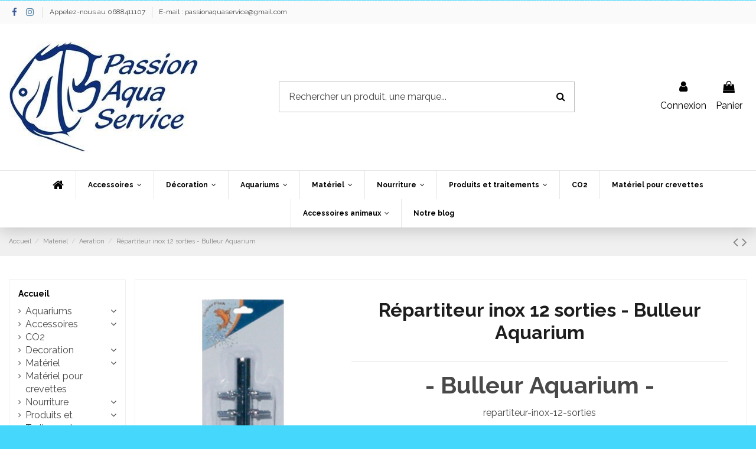

--- FILE ---
content_type: text/html; charset=utf-8
request_url: https://passionaquaservice.fr/aeration/161-repartiteur-inox-12-sorties-bulleur-aquarium-8715897018800.html
body_size: 19465
content:
<!doctype html>
<html lang="fr">

<head>
    
        
  <meta charset="utf-8">


  <meta http-equiv="x-ua-compatible" content="ie=edge">



  


  


  <title>Répartiteur Inox 12 sorties pour système d&#039;aération - Bulleur Aquarium</title>
  
    
  
  
    
  
  <meta name="description" content="Passion Aqua Service vous propose toutes les pièces détachées pour votre système d&#039;aération pour aquarium, répartiteur inox, ... - Bulleur Aquarium">
  <meta name="keywords" content="">
    
      <link rel="canonical" href="https://passionaquaservice.fr/aeration/161-repartiteur-inox-12-sorties-bulleur-aquarium-8715897018800.html">
    

  
      

  
    <script type="application/ld+json">
  {
    "@context": "https://schema.org",
    "@id": "#store-organization",
    "@type": "Organization",
    "name" : "Passion Aqua Service",
    "url" : "https://passionaquaservice.fr/",
          "logo": {
        "@type": "ImageObject",
        "url":"https://passionaquaservice.fr/img/logo-1643619741.jpg"
      }
      }
</script>

<script type="application/ld+json">
  {
    "@context": "https://schema.org",
    "@type": "WebPage",
    "isPartOf": {
      "@type": "WebSite",
      "url":  "https://passionaquaservice.fr/",
      "name": "Passion Aqua Service"
    },
    "name": "Répartiteur Inox 12 sorties pour système d&#039;aération - Bulleur Aquarium",
    "url":  "https://passionaquaservice.fr/aeration/161-repartiteur-inox-12-sorties-bulleur-aquarium-8715897018800.html"
  }
</script>


  <script type="application/ld+json">
    {
      "@context": "https://schema.org",
      "@type": "BreadcrumbList",
      "itemListElement": [
                  {
            "@type": "ListItem",
            "position": 1,
            "name": "Accueil",
            "item": "https://passionaquaservice.fr/"
          },              {
            "@type": "ListItem",
            "position": 2,
            "name": "Matériel",
            "item": "https://passionaquaservice.fr/26-materiel"
          },              {
            "@type": "ListItem",
            "position": 3,
            "name": "Aeration",
            "item": "https://passionaquaservice.fr/16-aeration"
          },              {
            "@type": "ListItem",
            "position": 4,
            "name": "Répartiteur inox 12 sorties - Bulleur Aquarium",
            "item": "https://passionaquaservice.fr/aeration/161-repartiteur-inox-12-sorties-bulleur-aquarium-8715897018800.html"
          }          ]
    }
  </script>


  

  
        <script type="application/ld+json">
  {
    "@context": "https://schema.org/",
    "@type": "Product",
    "@id": "#product-snippet-id",
    "name": "Répartiteur inox 12 sorties - Bulleur Aquarium",
    "description": "Passion Aqua Service vous propose toutes les pièces détachées pour votre système d&#039;aération pour aquarium, répartiteur inox, ... - Bulleur Aquarium",
    "category": "Aeration",
    "image" :"https://passionaquaservice.fr/523-home_default/repartiteur-inox-12-sorties-bulleur-aquarium.jpg",    "sku": "8800",
    "mpn": "8800"
    ,"gtin13": "8715897018800"
        ,
    "brand": {
      "@type": "Brand",
      "name": "Super Fish"
    }
            ,
    "weight": {
        "@context": "https://schema.org",
        "@type": "QuantitativeValue",
        "value": "0.300000",
        "unitCode": "kg"
    }
        ,
    "offers": {
      "@type": "Offer",
      "priceCurrency": "EUR",
      "name": "Répartiteur inox 12 sorties - Bulleur Aquarium",
      "price": "13",
      "url": "https://passionaquaservice.fr/aeration/161-repartiteur-inox-12-sorties-bulleur-aquarium-8715897018800.html",
      "priceValidUntil": "2026-02-06",
              "image": ["https://passionaquaservice.fr/523-thickbox_default/repartiteur-inox-12-sorties-bulleur-aquarium.jpg"],
            "sku": "8800",
      "mpn": "8800",
      "gtin13": "8715897018800",              "availability": "https://schema.org/OutOfStock",
      "seller": {
        "@type": "Organization",
        "name": "Passion Aqua Service"
      }
    }
      }
</script>


  
    
  



    <meta property="og:type" content="product">
    <meta property="og:url" content="https://passionaquaservice.fr/aeration/161-repartiteur-inox-12-sorties-bulleur-aquarium-8715897018800.html">
    <meta property="og:title" content="Répartiteur Inox 12 sorties pour système d&#039;aération - Bulleur Aquarium">
    <meta property="og:site_name" content="Passion Aqua Service">
    <meta property="og:description" content="Passion Aqua Service vous propose toutes les pièces détachées pour votre système d&#039;aération pour aquarium, répartiteur inox, ... - Bulleur Aquarium">
    <meta property="og:image" content="https://passionaquaservice.fr/523-thickbox_default/repartiteur-inox-12-sorties-bulleur-aquarium.jpg">
    <meta property="og:image:width" content="1100">
    <meta property="og:image:height" content="1422">





      <meta name="viewport" content="width=device-width, initial-scale=1">
  




  <link rel="icon" type="image/vnd.microsoft.icon" href="https://passionaquaservice.fr/img/favicon.ico?1643619741">
  <link rel="shortcut icon" type="image/x-icon" href="https://passionaquaservice.fr/img/favicon.ico?1643619741">
    




    <link rel="stylesheet" href="https://passionaquaservice.fr/themes/warehouse/assets/cache/theme-bd136681.css" type="text/css" media="all">




<link rel="preload" as="font"
      href="/themes/warehouse/assets/css/font-awesome/fonts/fontawesome-webfont.woff?v=4.7.0"
      type="font/woff" crossorigin="anonymous">
<link rel="preload" as="font"
      href="/themes/warehouse/assets/css/font-awesome/fonts/fontawesome-webfont.woff2?v=4.7.0"
      type="font/woff2" crossorigin="anonymous">


<link  rel="preload stylesheet"  as="style" href="/themes/warehouse/assets/css/font-awesome/css/font-awesome-preload.css"
       type="text/css" crossorigin="anonymous">





  

  <script type="45a66a15ae0cae8b2eb66a3b-text/javascript">
        var elementorFrontendConfig = {"isEditMode":"","stretchedSectionContainer":"","instagramToken":false,"is_rtl":false,"ajax_csfr_token_url":"https:\/\/passionaquaservice.fr\/module\/iqitelementor\/Actions?process=handleCsfrToken&ajax=1"};
        var hirEnableMailalert = false;
        var iqitTheme = {"rm_sticky":"0","rm_breakpoint":0,"op_preloader":"0","cart_style":"floating","cart_confirmation":"open","h_layout":"2","f_fixed":0,"f_layout":"3","h_absolute":"0","h_sticky":"menu","hw_width":"fullwidth","hm_submenu_width":"fullwidth-background","h_search_type":"full","pl_lazyload":true,"pl_infinity":false,"pl_rollover":true,"pl_crsl_autoplay":false,"pl_slider_ld":5,"pl_slider_d":3,"pl_slider_t":2,"pl_slider_p":2,"pp_thumbs":"leftd","pp_zoom":"modalzoom","pp_image_layout":"carousel","pp_tabs":"tabh","pl_grid_qty":true};
        var iqitcountdown_days = "d.";
        var iqitextendedproduct = {"speed":"70"};
        var iqitfdc_from = 0;
        var iqitmegamenu = {"sticky":"false","containerSelector":"#wrapper > .container"};
        var iqitreviews = [];
        var prestashop = {"cart":{"products":[],"totals":{"total":{"type":"total","label":"Total","amount":0,"value":"0,00\u00a0\u20ac"},"total_including_tax":{"type":"total","label":"Total TTC","amount":0,"value":"0,00\u00a0\u20ac"},"total_excluding_tax":{"type":"total","label":"Total HT :","amount":0,"value":"0,00\u00a0\u20ac"}},"subtotals":{"products":{"type":"products","label":"Sous-total","amount":0,"value":"0,00\u00a0\u20ac"},"discounts":null,"shipping":{"type":"shipping","label":"Livraison","amount":0,"value":""},"tax":null},"products_count":0,"summary_string":"0 articles","vouchers":{"allowed":1,"added":[]},"discounts":[],"minimalPurchase":0,"minimalPurchaseRequired":""},"currency":{"id":1,"name":"Euro","iso_code":"EUR","iso_code_num":"978","sign":"\u20ac"},"customer":{"lastname":null,"firstname":null,"email":null,"birthday":null,"newsletter":null,"newsletter_date_add":null,"optin":null,"website":null,"company":null,"siret":null,"ape":null,"is_logged":false,"gender":{"type":null,"name":null},"addresses":[]},"language":{"name":"Fran\u00e7ais (French)","iso_code":"fr","locale":"fr-FR","language_code":"fr","is_rtl":"0","date_format_lite":"d\/m\/Y","date_format_full":"d\/m\/Y H:i:s","id":1},"page":{"title":"","canonical":"https:\/\/passionaquaservice.fr\/aeration\/161-repartiteur-inox-12-sorties-bulleur-aquarium-8715897018800.html","meta":{"title":"R\u00e9partiteur Inox 12 sorties pour syst\u00e8me d'a\u00e9ration - Bulleur Aquarium","description":"Passion Aqua Service vous propose toutes les pi\u00e8ces d\u00e9tach\u00e9es pour votre syst\u00e8me d'a\u00e9ration pour aquarium, r\u00e9partiteur inox, ... - Bulleur Aquarium","keywords":"","robots":"index"},"page_name":"product","body_classes":{"lang-fr":true,"lang-rtl":false,"country-FR":true,"currency-EUR":true,"layout-left-column":true,"page-product":true,"tax-display-enabled":true,"product-id-161":true,"product-R\u00e9partiteur inox 12 sorties - Bulleur Aquarium":true,"product-id-category-16":true,"product-id-manufacturer-8":true,"product-id-supplier-0":true,"product-available-for-order":true},"admin_notifications":[]},"shop":{"name":"Passion Aqua Service","logo":"https:\/\/passionaquaservice.fr\/img\/logo-1643619741.jpg","stores_icon":"https:\/\/passionaquaservice.fr\/img\/logo_stores.png","favicon":"https:\/\/passionaquaservice.fr\/img\/favicon.ico"},"urls":{"base_url":"https:\/\/passionaquaservice.fr\/","current_url":"https:\/\/passionaquaservice.fr\/aeration\/161-repartiteur-inox-12-sorties-bulleur-aquarium-8715897018800.html","shop_domain_url":"https:\/\/passionaquaservice.fr","img_ps_url":"https:\/\/passionaquaservice.fr\/img\/","img_cat_url":"https:\/\/passionaquaservice.fr\/img\/c\/","img_lang_url":"https:\/\/passionaquaservice.fr\/img\/l\/","img_prod_url":"https:\/\/passionaquaservice.fr\/img\/p\/","img_manu_url":"https:\/\/passionaquaservice.fr\/img\/m\/","img_sup_url":"https:\/\/passionaquaservice.fr\/img\/su\/","img_ship_url":"https:\/\/passionaquaservice.fr\/img\/s\/","img_store_url":"https:\/\/passionaquaservice.fr\/img\/st\/","img_col_url":"https:\/\/passionaquaservice.fr\/img\/co\/","img_url":"https:\/\/passionaquaservice.fr\/themes\/warehouse\/assets\/img\/","css_url":"https:\/\/passionaquaservice.fr\/themes\/warehouse\/assets\/css\/","js_url":"https:\/\/passionaquaservice.fr\/themes\/warehouse\/assets\/js\/","pic_url":"https:\/\/passionaquaservice.fr\/upload\/","pages":{"address":"https:\/\/passionaquaservice.fr\/adresse","addresses":"https:\/\/passionaquaservice.fr\/adresses","authentication":"https:\/\/passionaquaservice.fr\/connexion","cart":"https:\/\/passionaquaservice.fr\/panier","category":"https:\/\/passionaquaservice.fr\/index.php?controller=category","cms":"https:\/\/passionaquaservice.fr\/index.php?controller=cms","contact":"https:\/\/passionaquaservice.fr\/nous-contacter","discount":"https:\/\/passionaquaservice.fr\/reduction","guest_tracking":"https:\/\/passionaquaservice.fr\/suivi-commande-invite","history":"https:\/\/passionaquaservice.fr\/historique-commandes","identity":"https:\/\/passionaquaservice.fr\/identite","index":"https:\/\/passionaquaservice.fr\/","my_account":"https:\/\/passionaquaservice.fr\/mon-compte","order_confirmation":"https:\/\/passionaquaservice.fr\/confirmation-commande","order_detail":"https:\/\/passionaquaservice.fr\/index.php?controller=order-detail","order_follow":"https:\/\/passionaquaservice.fr\/suivi-commande","order":"https:\/\/passionaquaservice.fr\/commande","order_return":"https:\/\/passionaquaservice.fr\/index.php?controller=order-return","order_slip":"https:\/\/passionaquaservice.fr\/avoirs","pagenotfound":"https:\/\/passionaquaservice.fr\/page-introuvable","password":"https:\/\/passionaquaservice.fr\/recuperation-mot-de-passe","pdf_invoice":"https:\/\/passionaquaservice.fr\/index.php?controller=pdf-invoice","pdf_order_return":"https:\/\/passionaquaservice.fr\/index.php?controller=pdf-order-return","pdf_order_slip":"https:\/\/passionaquaservice.fr\/index.php?controller=pdf-order-slip","prices_drop":"https:\/\/passionaquaservice.fr\/promotions","product":"https:\/\/passionaquaservice.fr\/index.php?controller=product","search":"https:\/\/passionaquaservice.fr\/recherche","sitemap":"https:\/\/passionaquaservice.fr\/plan-site","stores":"https:\/\/passionaquaservice.fr\/magasins","supplier":"https:\/\/passionaquaservice.fr\/fournisseur","register":"https:\/\/passionaquaservice.fr\/connexion?create_account=1","order_login":"https:\/\/passionaquaservice.fr\/commande?login=1"},"alternative_langs":[],"theme_assets":"\/themes\/warehouse\/assets\/","actions":{"logout":"https:\/\/passionaquaservice.fr\/?mylogout="},"no_picture_image":{"bySize":{"small_default":{"url":"https:\/\/passionaquaservice.fr\/img\/p\/fr-default-small_default.jpg","width":98,"height":127},"cart_default":{"url":"https:\/\/passionaquaservice.fr\/img\/p\/fr-default-cart_default.jpg","width":125,"height":162},"home_default":{"url":"https:\/\/passionaquaservice.fr\/img\/p\/fr-default-home_default.jpg","width":236,"height":305},"large_default":{"url":"https:\/\/passionaquaservice.fr\/img\/p\/fr-default-large_default.jpg","width":381,"height":492},"medium_default":{"url":"https:\/\/passionaquaservice.fr\/img\/p\/fr-default-medium_default.jpg","width":452,"height":584},"thickbox_default":{"url":"https:\/\/passionaquaservice.fr\/img\/p\/fr-default-thickbox_default.jpg","width":1100,"height":1422}},"small":{"url":"https:\/\/passionaquaservice.fr\/img\/p\/fr-default-small_default.jpg","width":98,"height":127},"medium":{"url":"https:\/\/passionaquaservice.fr\/img\/p\/fr-default-large_default.jpg","width":381,"height":492},"large":{"url":"https:\/\/passionaquaservice.fr\/img\/p\/fr-default-thickbox_default.jpg","width":1100,"height":1422},"legend":""}},"configuration":{"display_taxes_label":true,"display_prices_tax_incl":true,"is_catalog":false,"show_prices":true,"opt_in":{"partner":false},"quantity_discount":{"type":"discount","label":"Remise sur prix unitaire"},"voucher_enabled":1,"return_enabled":0},"field_required":[],"breadcrumb":{"links":[{"title":"Accueil","url":"https:\/\/passionaquaservice.fr\/"},{"title":"Mat\u00e9riel","url":"https:\/\/passionaquaservice.fr\/26-materiel"},{"title":"Aeration","url":"https:\/\/passionaquaservice.fr\/16-aeration"},{"title":"R\u00e9partiteur inox 12 sorties - Bulleur Aquarium","url":"https:\/\/passionaquaservice.fr\/aeration\/161-repartiteur-inox-12-sorties-bulleur-aquarium-8715897018800.html"}],"count":4},"link":{"protocol_link":"https:\/\/","protocol_content":"https:\/\/"},"time":1769115047,"static_token":"7ceb1af46bf3bd3295c42ea91bbd9905","token":"921dd2fb09bf1399175c85caba55e50e","debug":false};
        var prestashopFacebookAjaxController = "https:\/\/passionaquaservice.fr\/module\/ps_facebook\/Ajax";
        var psemailsubscription_subscription = "https:\/\/passionaquaservice.fr\/module\/ps_emailsubscription\/subscription";
        var recaptcha_position_contact_us = "";
        var recaptcha_position_login = "";
        var recaptcha_position_mailalert = "";
        var recaptcha_position_newsletter = "";
        var recaptcha_position_password = "";
        var recaptcha_position_productcomment = "";
        var recaptcha_position_registration = "";
      </script>



  <script type="45a66a15ae0cae8b2eb66a3b-text/javascript">
    
        var psv = 1.7;
        var hiRecaptchaSiteKey = '6LfdH38eAAAAAJe8VF-wSpcvOdnQIjK728gerEm3';
        var hirecaptchaContact = '1';
        var hirEnableContactPageCaptcha = '';
        var hirEnableAuthPageCaptcha = '';
        var hirEnableNewsletter = '1';
        var hirEnableLogin = '';
        var hirEnablePassword = '';
        var hirEnableMailalert = '';
        var hirEnableProductcomment = '';
        var hirecaptchaSize = 'normal';
        var hirecaptchaTheme = 'light';
        var hirVersion = 2;
        var hi_recaptcha_Controller = 'https://passionaquaservice.fr/module/hirecaptcha/validate';
        var hi_recaptcha_verification_controller = 'https://passionaquaservice.fr/module/hirecaptcha/verification';
        var hi_recaptcha_secure_key = '6706a5a086602af70e0396db26bce9e6';
    
</script>

    <script src="https://www.google.com/recaptcha/api.js?onload=hirecaptchaOnloadCallback&render=explicit&hl=fr" async defer type="45a66a15ae0cae8b2eb66a3b-text/javascript">
    </script>
<script type="45a66a15ae0cae8b2eb66a3b-text/javascript">
    
        var contactWidget;
        var authWidget;
        var newsletterWidget;
        var loginWidget;
        var passwordWidget;
        var mailalertWidget;
        var productcommentWidget;
        var hiRecaptchaOnSubmitContact = function(token) {
            if(hirecaptchaSize == 'invisible') {
                if(psv >= 1.7) {
                    $('.contact-form form').submit();
                } else {
                    $('.contact-form-box').submit();
                }
            }
        };
        var hiRecaptchaOnSubmitAuth = function(token) {
            if(hirecaptchaSize == 'invisible') {
                if(psv >= 1.7){
                    document.getElementById('customer-form').submit();
                } else {
                    document.getElementById('account-creation_form').submit();
                }
            }
        };
        var hiRecaptchaOnSubmitNewsletter = function(token) {
            if(hirecaptchaSize == 'invisible') {
                if(psv >= 1.7) {
                    $('.block_newsletter form').submit();
                } else {
                    $('#newsletter_block_left form').submit();
                }
            }
        };
        var hiRecaptchaOnSubmitLogin = function(token) {
            if(hirecaptchaSize == 'invisible') {
                if(psv >= 1.7) {
                    $('#login-form').submit();
                } else {
                    $('#login_form').submit();
                }
            }
        };
        var hiRecaptchaOnSubmitPassword = function(token) {
            if(hirecaptchaSize == 'invisible') {
                if(psv >= 1.7) {
                    $('.forgotten-password input[type="submit"]').click();
                } else {
                    $('#form_forgotpassword').submit();
                }
            }
        };
        var hirecaptchaOnloadCallback = function() {
            if(hirEnableContactPageCaptcha && $('#hi_recaptcha_contact').length > 0) {
                contactWidget = grecaptcha.render('hi_recaptcha_contact', {
                    sitekey: hiRecaptchaSiteKey,
                    theme: hirecaptchaTheme,
                    size: hirecaptchaSize,
                    callback: hiRecaptchaOnSubmitContact,
                    badge: recaptcha_position_contact_us
                });
            }
            if (hirEnableAuthPageCaptcha && psv >= 1.7 && $('#hi_recaptcha_auth').length > 0) {
                authWidget = grecaptcha.render('hi_recaptcha_auth', {
                    sitekey: hiRecaptchaSiteKey,
                    theme: hirecaptchaTheme,
                    size: hirecaptchaSize,
                    callback: hiRecaptchaOnSubmitAuth,
                    badge: recaptcha_position_registration
                });
            }
            if (hirEnableNewsletter && $('#hi_recaptcha_newsletter').length > 0) {
                newsletterWidget = grecaptcha.render('hi_recaptcha_newsletter', {
                    sitekey: hiRecaptchaSiteKey,
                    theme: hirecaptchaTheme,
                    size: hirecaptchaSize,
                    callback: hiRecaptchaOnSubmitNewsletter,
                    badge: recaptcha_position_newsletter
                });
            }
            if (hirEnableLogin && $('#authentication #hi_recaptcha_login').length > 0) {
                loginWidget = grecaptcha.render('hi_recaptcha_login', {
                    sitekey: hiRecaptchaSiteKey,
                    theme: hirecaptchaTheme,
                    size: hirecaptchaSize,
                    callback: hiRecaptchaOnSubmitLogin,
                    badge: recaptcha_position_login
                });
            }
            if (hirEnablePassword && $('#password #hi_recaptcha_password').length > 0) {
                passwordWidget = grecaptcha.render('hi_recaptcha_password', {
                    sitekey: hiRecaptchaSiteKey,
                    theme: hirecaptchaTheme,
                    size: hirecaptchaSize,
                    callback: hiRecaptchaOnSubmitPassword,
                    badge: recaptcha_position_password
                });
            }
            if (hirEnableMailalert && ($('.js-mailalert').length > 0) || $('#mailalert_link').length > 0) {
                if (hirVersion == 2 && hirecaptchaSize == 'invisible') {
                    mailalertWidget = grecaptcha.render('hi_recaptcha_mailalert', {
                        sitekey: hiRecaptchaSiteKey,
                        theme: hirecaptchaTheme,
                        size: hirecaptchaSize,
                        callback: validateMailAlertForm,
                        badge: recaptcha_position_mailalert
                    });
                } else {
                    mailalertWidget = grecaptcha.render('hi_recaptcha_mailalert', {
                        sitekey: hiRecaptchaSiteKey,
                        theme: hirecaptchaTheme,
                        size: hirecaptchaSize,
                        badge: recaptcha_position_mailalert
                    });
                }
                
            }
            if (hirEnableProductcomment && ($('#post-product-comment-form').length > 0) || $('#id_new_comment_form').length > 0) {
                if (hirVersion == 2 && hirecaptchaSize == 'invisible') {
                    productcommentWidget = grecaptcha.render('hi_recaptcha_productcomment', {
                        sitekey: hiRecaptchaSiteKey,
                        theme: hirecaptchaTheme,
                        size: hirecaptchaSize,
                        callback: validateProductcommentForm,
                        badge: recaptcha_position_productcomment
                    });
                } else {
                    productcommentWidget = grecaptcha.render('hi_recaptcha_productcomment', {
                        sitekey: hiRecaptchaSiteKey,
                        theme: hirecaptchaTheme,
                        size: hirecaptchaSize,
                        badge: recaptcha_position_productcomment
                    });
                }
            }
        };

        var hirecaptchaOnloadCallback3 = function() {
            if(hirEnableContactPageCaptcha && $('#hi_recaptcha_contact').length > 0) {
                contactWidget = grecaptcha.render('hi_recaptcha_contact', {
                    sitekey: hiRecaptchaSiteKey,
                    theme: hirecaptchaTheme,
                    size: 'invisible',
                    callback: hiRecaptchaOnSubmitContact,
                    badge: recaptcha_position_contact_us
                });
            }
            if (hirEnableAuthPageCaptcha && psv >= 1.7 && $('#hi_recaptcha_auth').length > 0) {
                authWidget = grecaptcha.render('hi_recaptcha_auth', {
                    sitekey: hiRecaptchaSiteKey,
                    theme: hirecaptchaTheme,
                    size: 'invisible',
                    badge: recaptcha_position_registration
                });
            }
            if (hirEnableNewsletter && $('#hi_recaptcha_newsletter').length > 0) {
                newsletterWidget = grecaptcha.render('hi_recaptcha_newsletter', {
                    sitekey: hiRecaptchaSiteKey,
                    theme: hirecaptchaTheme,
                    size: 'invisible',
                    badge: recaptcha_position_newsletter
                });
            }
            if (hirEnableLogin && $('#authentication #hi_recaptcha_login').length > 0) {
                loginWidget = grecaptcha.render('hi_recaptcha_login', {
                    sitekey: hiRecaptchaSiteKey,
                    theme: hirecaptchaTheme,
                    size: 'invisible',
                    badge: recaptcha_position_login
                });
            }
            if (hirEnablePassword && $('#password #hi_recaptcha_password').length > 0) {
                passwordWidget = grecaptcha.render('hi_recaptcha_password', {
                    sitekey: hiRecaptchaSiteKey,
                    theme: hirecaptchaTheme,
                    size: 'invisible',
                    badge: recaptcha_position_password
                });
            }
            if (hirEnableMailalert && ($('.js-mailalert').length > 0) || $('#mailalert_link').length > 0) {
                mailalertWidget = grecaptcha.render('hi_recaptcha_mailalert', {
                    sitekey: hiRecaptchaSiteKey,
                    theme: hirecaptchaTheme,
                    size: 'invisible',
                    badge: recaptcha_position_mailalert
                });
            }
            if (hirEnableProductcomment && ($('#post-product-comment-form').length > 0) || $('#id_new_comment_form').length > 0) {
                productcommentWidget = grecaptcha.render('hi_recaptcha_productcomment', {
                    sitekey: hiRecaptchaSiteKey,
                    theme: hirecaptchaTheme,
                    size: 'invisible',
                    badge: recaptcha_position_productcomment
                });
            }
        };
    
</script>



    
            <meta property="product:pretax_price:amount" content="13">
        <meta property="product:pretax_price:currency" content="EUR">
        <meta property="product:price:amount" content="13">
        <meta property="product:price:currency" content="EUR">
                <meta property="product:weight:value" content="0.300000">
        <meta property="product:weight:units" content="kg">
    
    

    </head>

<body id="product" class="lang-fr country-fr currency-eur layout-left-column page-product tax-display-enabled product-id-161 product-repartiteur-inox-12-sorties-bulleur-aquarium product-id-category-16 product-id-manufacturer-8 product-id-supplier-0 product-available-for-order body-desktop-header-style-w-2">


    




    


<main id="main-page-content"  >
    
            

    <header id="header" class="desktop-header-style-w-2">
        
            
  <div class="header-banner">
    
  </div>




            <nav class="header-nav">
        <div class="container">
    
        <div class="row justify-content-between">
            <div class="col col-auto col-md left-nav">
                 <div class="d-inline-block"> 

<ul class="social-links _topbar" itemscope itemtype="https://schema.org/Organization" itemid="#store-organization">
    <li class="facebook"><a itemprop="sameAs" href="https://www.facebook.com/Passion-Aqua-Service-215360668520455/?ref=hl" target="_blank" rel="noreferrer noopener"><i class="fa fa-facebook fa-fw" aria-hidden="true"></i></a></li>    <li class="instagram"><a itemprop="sameAs" href="https://www.instagram.com/passionaquaservice/" target="_blank" rel="noreferrer noopener"><i class="fa fa-instagram fa-fw" aria-hidden="true"></i></a></li>          </ul>

 </div>                             <div class="block-iqitlinksmanager block-iqitlinksmanager-2 block-links-inline d-inline-block">
            <ul>
                                                            <li>
                            <a
                                    href="tel:0688411107"
                                                                                                    >
                                Appelez-nous au 0688411107
                            </a>
                        </li>
                                                                                <li>
                            <a href="/cdn-cgi/l/email-protection#b5c5d4c6c6dcdadbd4c4c0d4c6d0c7c3dcd6d0f5d2d8d4dcd99bd6dad8">
                                 E-mail : <span class="__cf_email__" data-cfemail="c8b8a9bbbba1a7a6a9b9bda9bbadbabea1abad88afa5a9a1a4e6aba7a5">[email&#160;protected]</span>
                            </a>
                        </li>
                                                </ul>
        </div>
    
            </div>
            <div class="col col-auto center-nav text-center">
                
             </div>
            <div class="col col-auto col-md right-nav text-right">
                
             </div>
        </div>

                        </div>
            </nav>
        



<div id="desktop-header" class="desktop-header-style-2">
    
            
<div class="header-top">
    <div id="desktop-header-container" class="container">
        <div class="row align-items-center">
                            <div class="col col-auto col-header-left">
                    <div id="desktop_logo">
                        
  <a href="https://passionaquaservice.fr/">
    <img class="logo img-fluid"
         src="https://passionaquaservice.fr/img/logo-1643619741.jpg"
                  alt="Passion Aqua Service"
         width="320"
         height="188"
    >
  </a>

                    </div>
                    
                </div>
                <div class="col col-header-center">
                                        <!-- Block search module TOP -->

<!-- Block search module TOP -->
<div id="search_widget" class="search-widget" data-search-controller-url="https://passionaquaservice.fr/module/iqitsearch/searchiqit">
    <form method="get" action="https://passionaquaservice.fr/module/iqitsearch/searchiqit">
        <div class="input-group">
            <input type="text" name="s" value="" data-all-text="Voir les résultats"
                   data-blog-text="Article de blog"
                   data-product-text="Produit"
                   data-brands-text="Marque"
                   autocomplete="off" autocorrect="off" autocapitalize="off" spellcheck="false"
                   placeholder="Rechercher un produit, une marque..." class="form-control form-search-control" />
            <button type="submit" class="search-btn">
                <i class="fa fa-search"></i>
            </button>
        </div>
    </form>
</div>
<!-- /Block search module TOP -->

<!-- /Block search module TOP -->


                    
                </div>
                        <div class="col col-auto col-header-right">
                <div class="row no-gutters justify-content-end">

                    
                                            <div id="header-user-btn" class="col col-auto header-btn-w header-user-btn-w">
            <a href="https://passionaquaservice.fr/mon-compte"
           title="Identifiez-vous"
           rel="nofollow" class="header-btn header-user-btn">
            <i class="fa fa-user fa-fw icon" aria-hidden="true"></i>
            <span class="title">Connexion</span>
        </a>
    </div>









                                        

                    

                                            
                                                    <div id="ps-shoppingcart-wrapper" class="col col-auto">
    <div id="ps-shoppingcart"
         class="header-btn-w header-cart-btn-w ps-shoppingcart dropdown">
         <div id="blockcart" class="blockcart cart-preview"
         data-refresh-url="//passionaquaservice.fr/module/ps_shoppingcart/ajax">
        <a id="cart-toogle" class="cart-toogle header-btn header-cart-btn" data-toggle="dropdown" data-display="static">
            <i class="fa fa-shopping-bag fa-fw icon" aria-hidden="true"><span class="cart-products-count-btn  d-none">0</span></i>
            <span class="info-wrapper">
            <span class="title">Panier</span>
            <span class="cart-toggle-details">
            <span class="text-faded cart-separator"> / </span>
                            Empty
                        </span>
            </span>
        </a>
        <div id="_desktop_blockcart-content" class="dropdown-menu-custom dropdown-menu">
    <div id="blockcart-content" class="blockcart-content" >
        <div class="cart-title">
            <span class="modal-title">Your cart</span>
            <button type="button" id="js-cart-close" class="close">
                <span>×</span>
            </button>
            <hr>
        </div>
                    <span class="no-items">Il n'y a plus d'articles dans votre panier</span>
            </div>
</div> </div>




    </div>
</div>
                                                
                                    </div>
                
            </div>
            <div class="col-12">
                <div class="row">
                    

<div class="menu js-top-menu position-static hidden-sm-down" id="_desktop_top_menu">
    
    
    <div class="clearfix"></div>
</div>

                </div>
            </div>
        </div>
    </div>
</div>
<div class="container iqit-megamenu-container">	<div id="iqitmegamenu-wrapper" class="iqitmegamenu-wrapper iqitmegamenu-all">
		<div class="container container-iqitmegamenu">
		<div id="iqitmegamenu-horizontal" class="iqitmegamenu  clearfix" role="navigation">

								
				<nav id="cbp-hrmenu" class="cbp-hrmenu cbp-horizontal cbp-hrsub-narrow">
					<ul>
												<li id="cbp-hrmenu-tab-1" class="cbp-hrmenu-tab cbp-hrmenu-tab-1 cbp-onlyicon ">
	<a href="https://passionaquaservice.fr/" class="nav-link" >

								<span class="cbp-tab-title"> <i class="icon fa fa-home cbp-mainlink-icon"></i>
								</span>
														</a>
													</li>
												<li id="cbp-hrmenu-tab-2" class="cbp-hrmenu-tab cbp-hrmenu-tab-2  cbp-has-submeu">
	<a role="button" class="cbp-empty-mlink nav-link">

								<span class="cbp-tab-title">
								Accessoires <i class="fa fa-angle-down cbp-submenu-aindicator"></i></span>
														</a>
														<div class="cbp-hrsub col-2">
								<div class="cbp-hrsub-inner">
									<div class="container iqitmegamenu-submenu-container">
									
																																	




<div class="row menu_row menu-element  first_rows menu-element-id-1">
                

                                                




    <div class="col-6 cbp-menu-column cbp-menu-element menu-element-id-2 ">
        <div class="cbp-menu-column-inner">
                        
                
                
                    
                                                    <div class="row cbp-categories-row">
                                                                                                            <div class="col-12">
                                            <div class="cbp-category-link-w"><a href="https://passionaquaservice.fr/27-epuisettes"
                                                                                class="cbp-column-title nav-link cbp-category-title">Epuisettes </a>
                                                                                                                                            </div>
                                        </div>
                                                                                                                                                <div class="col-12">
                                            <div class="cbp-category-link-w"><a href="https://passionaquaservice.fr/28-thermometres"
                                                                                class="cbp-column-title nav-link cbp-category-title">Thermomètres</a>
                                                                                                                                            </div>
                                        </div>
                                                                                                                                                <div class="col-12">
                                            <div class="cbp-category-link-w"><a href="https://passionaquaservice.fr/33-ventouses"
                                                                                class="cbp-column-title nav-link cbp-category-title">Ventouses</a>
                                                                                                                                            </div>
                                        </div>
                                                                                                                                                <div class="col-12">
                                            <div class="cbp-category-link-w"><a href="https://passionaquaservice.fr/35-reproduction"
                                                                                class="cbp-column-title nav-link cbp-category-title">Reproduction</a>
                                                                                                                                            </div>
                                        </div>
                                                                                                                                                <div class="col-12">
                                            <div class="cbp-category-link-w"><a href="https://passionaquaservice.fr/37-divers"
                                                                                class="cbp-column-title nav-link cbp-category-title">Divers</a>
                                                                                                                                            </div>
                                        </div>
                                                                                                </div>
                                            
                
            

            
            </div>    </div>
                                    




    <div class="col-6 cbp-menu-column cbp-menu-element menu-element-id-3 ">
        <div class="cbp-menu-column-inner">
                        
                
                
                    
                                                    <div class="row cbp-categories-row">
                                                                                                            <div class="col-12">
                                            <div class="cbp-category-link-w"><a href="https://passionaquaservice.fr/38-nettoyage"
                                                                                class="cbp-column-title nav-link cbp-category-title">Nettoyage</a>
                                                                                                                                            </div>
                                        </div>
                                                                                                                                                <div class="col-12">
                                            <div class="cbp-category-link-w"><a href="https://passionaquaservice.fr/40-outillage"
                                                                                class="cbp-column-title nav-link cbp-category-title">Outillage</a>
                                                                                                                                            </div>
                                        </div>
                                                                                                                                                <div class="col-12">
                                            <div class="cbp-category-link-w"><a href="https://passionaquaservice.fr/41-tests"
                                                                                class="cbp-column-title nav-link cbp-category-title">Tests</a>
                                                                                                                                            </div>
                                        </div>
                                                                                                                                                <div class="col-12">
                                            <div class="cbp-category-link-w"><a href="https://passionaquaservice.fr/47-librairie"
                                                                                class="cbp-column-title nav-link cbp-category-title">Librairie</a>
                                                                                                                                            </div>
                                        </div>
                                                                                                                                                                    </div>
                                            
                
            

            
            </div>    </div>
                            
                </div>
																					
																			</div>
								</div>
							</div>
													</li>
												<li id="cbp-hrmenu-tab-3" class="cbp-hrmenu-tab cbp-hrmenu-tab-3  cbp-has-submeu">
	<a href="https://passionaquaservice.fr/" class="nav-link" >

								<span class="cbp-tab-title">
								Décoration <i class="fa fa-angle-down cbp-submenu-aindicator"></i></span>
														</a>
														<div class="cbp-hrsub col-1">
								<div class="cbp-hrsub-inner">
									<div class="container iqitmegamenu-submenu-container">
									
																																	




<div class="row menu_row menu-element  first_rows menu-element-id-1">
                

                                                




    <div class="col-12 cbp-menu-column cbp-menu-element menu-element-id-2 ">
        <div class="cbp-menu-column-inner">
                        
                
                
                    
                                                    <div class="row cbp-categories-row">
                                                                                                            <div class="col-12">
                                            <div class="cbp-category-link-w"><a href="https://passionaquaservice.fr/15-sols"
                                                                                class="cbp-column-title nav-link cbp-category-title">Sols</a>
                                                                                                                                            </div>
                                        </div>
                                                                                                                                                <div class="col-12">
                                            <div class="cbp-category-link-w"><a href="https://passionaquaservice.fr/31-roches"
                                                                                class="cbp-column-title nav-link cbp-category-title">Roches</a>
                                                                                                                                            </div>
                                        </div>
                                                                                                                                                <div class="col-12">
                                            <div class="cbp-category-link-w"><a href="https://passionaquaservice.fr/32-racines"
                                                                                class="cbp-column-title nav-link cbp-category-title">Racines</a>
                                                                                                                                                    
    <ul class="cbp-links cbp-category-tree"><li ><div class="cbp-category-link-w"><a href="https://passionaquaservice.fr/105-mangrove">Mangrove</a></div></li><li ><div class="cbp-category-link-w"><a href="https://passionaquaservice.fr/106-asia">Asia</a></div></li></ul>

                                                                                            </div>
                                        </div>
                                                                                                                                                <div class="col-12">
                                            <div class="cbp-category-link-w"><a href="https://passionaquaservice.fr/39-divers"
                                                                                class="cbp-column-title nav-link cbp-category-title">Divers</a>
                                                                                                                                            </div>
                                        </div>
                                                                                                                                                <div class="col-12">
                                            <div class="cbp-category-link-w"><a href="https://passionaquaservice.fr/48-decor"
                                                                                class="cbp-column-title nav-link cbp-category-title">Décor</a>
                                                                                                                                            </div>
                                        </div>
                                                                                                </div>
                                            
                
            

            
            </div>    </div>
                            
                </div>
																					
																			</div>
								</div>
							</div>
													</li>
												<li id="cbp-hrmenu-tab-4" class="cbp-hrmenu-tab cbp-hrmenu-tab-4  cbp-has-submeu">
	<a href="https://passionaquaservice.fr/" class="nav-link" >

								<span class="cbp-tab-title">
								Aquariums <i class="fa fa-angle-down cbp-submenu-aindicator"></i></span>
														</a>
														<div class="cbp-hrsub col-2">
								<div class="cbp-hrsub-inner">
									<div class="container iqitmegamenu-submenu-container">
									
																																	




<div class="row menu_row menu-element  first_rows menu-element-id-1">
                

                                                




    <div class="col-12 cbp-menu-column cbp-menu-element menu-element-id-2 ">
        <div class="cbp-menu-column-inner">
                        
                
                
                    
                                                    <div class="row cbp-categories-row">
                                                                                                            <div class="col-12">
                                            <div class="cbp-category-link-w"><a href="https://passionaquaservice.fr/24-nano-aquariums"
                                                                                class="cbp-column-title nav-link cbp-category-title">Nano Aquariums</a>
                                                                                                                                            </div>
                                        </div>
                                                                                                                                                <div class="col-12">
                                            <div class="cbp-category-link-w"><a href="https://passionaquaservice.fr/25-cuve-nue"
                                                                                class="cbp-column-title nav-link cbp-category-title">Cuve nue</a>
                                                                                                                                            </div>
                                        </div>
                                                                                                                                                <div class="col-12">
                                            <div class="cbp-category-link-w"><a href="https://passionaquaservice.fr/23-terrariums"
                                                                                class="cbp-column-title nav-link cbp-category-title">Terrariums</a>
                                                                                                                                            </div>
                                        </div>
                                                                                                                                                <div class="col-12">
                                            <div class="cbp-category-link-w"><a href="https://passionaquaservice.fr/58-aquarium-complet"
                                                                                class="cbp-column-title nav-link cbp-category-title">Aquarium complet</a>
                                                                                                                                            </div>
                                        </div>
                                                                                                                                                                                                                                        </div>
                                            
                
            

            
            </div>    </div>
                            
                </div>
																					
																			</div>
								</div>
							</div>
													</li>
												<li id="cbp-hrmenu-tab-5" class="cbp-hrmenu-tab cbp-hrmenu-tab-5  cbp-has-submeu">
	<a href="https://passionaquaservice.fr/" class="nav-link" >

								<span class="cbp-tab-title">
								Matériel <i class="fa fa-angle-down cbp-submenu-aindicator"></i></span>
														</a>
														<div class="cbp-hrsub col-4">
								<div class="cbp-hrsub-inner">
									<div class="container iqitmegamenu-submenu-container">
									
																																	




<div class="row menu_row menu-element  first_rows menu-element-id-1">
                

                                                




    <div class="col-6 cbp-menu-column cbp-menu-element menu-element-id-2 ">
        <div class="cbp-menu-column-inner">
                        
                
                
                    
                                                    <div class="row cbp-categories-row">
                                                                                                            <div class="col-12">
                                            <div class="cbp-category-link-w"><a href="https://passionaquaservice.fr/16-aeration"
                                                                                class="cbp-column-title nav-link cbp-category-title">Aeration</a>
                                                                                                                                                    
    <ul class="cbp-links cbp-category-tree"><li ><div class="cbp-category-link-w"><a href="https://passionaquaservice.fr/63-pompe-a-air">Pompe a air</a></div></li></ul>

                                                                                            </div>
                                        </div>
                                                                                                                                                <div class="col-12">
                                            <div class="cbp-category-link-w"><a href="https://passionaquaservice.fr/18-chauffage"
                                                                                class="cbp-column-title nav-link cbp-category-title">Chauffage</a>
                                                                                                                                            </div>
                                        </div>
                                                                                                                                                <div class="col-12">
                                            <div class="cbp-category-link-w"><a href="https://passionaquaservice.fr/19-filtration"
                                                                                class="cbp-column-title nav-link cbp-category-title">Filtration</a>
                                                                                                                                                    
    <ul class="cbp-links cbp-category-tree"><li ><div class="cbp-category-link-w"><a href="https://passionaquaservice.fr/56-exhausteur">Exhausteur </a></div></li><li ><div class="cbp-category-link-w"><a href="https://passionaquaservice.fr/62-filtres-cascades">Filtres cascades</a></div></li><li ><div class="cbp-category-link-w"><a href="https://passionaquaservice.fr/59-filtres-externes">Filtres externes</a></div></li><li ><div class="cbp-category-link-w"><a href="https://passionaquaservice.fr/29-filtres-internes">Filtres internes</a></div></li><li  class="cbp-hrsub-haslevel2" ><div class="cbp-category-link-w"><a href="https://passionaquaservice.fr/30-masse-de-filtration">Masse de filtration</a>
    <ul class="cbp-hrsub-level2"><li ><div class="cbp-category-link-w"><a href="https://passionaquaservice.fr/65-masse-de-filtration-aquatlantis">Masse de filtration aquatlantis</a></div></li><li ><div class="cbp-category-link-w"><a href="https://passionaquaservice.fr/67-masse-de-filtration-fluval">Masse de filtration Fluval</a></div></li><li ><div class="cbp-category-link-w"><a href="https://passionaquaservice.fr/68-masse-de-filtration-juwel">Masse de filtration Juwel</a></div></li><li ><div class="cbp-category-link-w"><a href="https://passionaquaservice.fr/69-masse-de-filtration-aquarium-systems">Masse de filtration Aquarium Systems</a></div></li><li ><div class="cbp-category-link-w"><a href="https://passionaquaservice.fr/72-masse-de-filtration-aquael">Masse de filtration Aquael</a></div></li><li ><div class="cbp-category-link-w"><a href="https://passionaquaservice.fr/107-masse-de-filtration-tetra">Masse de filtration Tetra</a></div></li></ul>
</div></li><li ><div class="cbp-category-link-w"><a href="https://passionaquaservice.fr/50-tuyauterie-et-accessoires">Tuyauterie et accessoires</a></div></li><li ><div class="cbp-category-link-w"><a href="https://passionaquaservice.fr/66-pieces-detachees">piéces détachées</a></div></li></ul>

                                                                                            </div>
                                        </div>
                                                                                                                                                <div class="col-12">
                                            <div class="cbp-category-link-w"><a href="https://passionaquaservice.fr/22-pompes"
                                                                                class="cbp-column-title nav-link cbp-category-title">Pompes</a>
                                                                                                                                            </div>
                                        </div>
                                                                                                </div>
                                            
                
            

            
            </div>    </div>
                                    




    <div class="col-6 cbp-menu-column cbp-menu-element menu-element-id-3 ">
        <div class="cbp-menu-column-inner">
                        
                
                
                    
                                                    <div class="row cbp-categories-row">
                                                                                                            <div class="col-12">
                                            <div class="cbp-category-link-w"><a href="https://passionaquaservice.fr/20-eclairage"
                                                                                class="cbp-column-title nav-link cbp-category-title">Eclairage</a>
                                                                                                                                                    
    <ul class="cbp-links cbp-category-tree"><li ><div class="cbp-category-link-w"><a href="https://passionaquaservice.fr/34-divers">Divers</a></div></li><li ><div class="cbp-category-link-w"><a href="https://passionaquaservice.fr/42-tubes-t8">Tubes T8</a></div></li><li ><div class="cbp-category-link-w"><a href="https://passionaquaservice.fr/43-tubes-t5">Tubes T5</a></div></li><li ><div class="cbp-category-link-w"><a href="https://passionaquaservice.fr/44-lampes-pour-nano-aquariums">Lampes pour nano-aquariums</a></div></li><li ><div class="cbp-category-link-w"><a href="https://passionaquaservice.fr/71-ampoule-uv">Ampoule UV</a></div></li></ul>

                                                                                            </div>
                                        </div>
                                                                                                                                                <div class="col-12">
                                            <div class="cbp-category-link-w"><a href="https://passionaquaservice.fr/36-distributeurs"
                                                                                class="cbp-column-title nav-link cbp-category-title">Distributeurs</a>
                                                                                                                                            </div>
                                        </div>
                                                                                                                                                <div class="col-12">
                                            <div class="cbp-category-link-w"><a href="https://passionaquaservice.fr/57-eau-de-mer"
                                                                                class="cbp-column-title nav-link cbp-category-title">Eau de mer</a>
                                                                                                                                            </div>
                                        </div>
                                                                                                </div>
                                            
                
            

            
            </div>    </div>
                            
                </div>
																					
																			</div>
								</div>
							</div>
													</li>
												<li id="cbp-hrmenu-tab-6" class="cbp-hrmenu-tab cbp-hrmenu-tab-6  cbp-has-submeu">
	<a href="https://passionaquaservice.fr/" class="nav-link" >

								<span class="cbp-tab-title">
								Nourriture <i class="fa fa-angle-down cbp-submenu-aindicator"></i></span>
														</a>
														<div class="cbp-hrsub col-2">
								<div class="cbp-hrsub-inner">
									<div class="container iqitmegamenu-submenu-container">
									
																																	




<div class="row menu_row menu-element  first_rows menu-element-id-1">
                

                                                




    <div class="col-12 cbp-menu-column cbp-menu-element menu-element-id-2 ">
        <div class="cbp-menu-column-inner">
                        
                
                
                    
                                                    <div class="row cbp-categories-row">
                                                                                                            <div class="col-12">
                                            <div class="cbp-category-link-w"><a href="https://passionaquaservice.fr/60-artemia"
                                                                                class="cbp-column-title nav-link cbp-category-title">Artémia</a>
                                                                                                                                            </div>
                                        </div>
                                                                                                                                                <div class="col-12">
                                            <div class="cbp-category-link-w"><a href="https://passionaquaservice.fr/55-discusfood"
                                                                                class="cbp-column-title nav-link cbp-category-title">DiscusFood </a>
                                                                                                                                            </div>
                                        </div>
                                                                                                                                                <div class="col-12">
                                            <div class="cbp-category-link-w"><a href="https://passionaquaservice.fr/54-paillettes"
                                                                                class="cbp-column-title nav-link cbp-category-title">Paillettes </a>
                                                                                                                                            </div>
                                        </div>
                                                                                                                                                <div class="col-12">
                                            <div class="cbp-category-link-w"><a href="https://passionaquaservice.fr/52-Pellets-pour-crevettes"
                                                                                class="cbp-column-title nav-link cbp-category-title">Pellets  pour crevettes </a>
                                                                                                                                            </div>
                                        </div>
                                                                                                                                                <div class="col-12">
                                            <div class="cbp-category-link-w"><a href="https://passionaquaservice.fr/61-seaux-de-nourriture"
                                                                                class="cbp-column-title nav-link cbp-category-title">Seaux de nourriture</a>
                                                                                                                                            </div>
                                        </div>
                                                                                                                                                <div class="col-12">
                                            <div class="cbp-category-link-w"><a href="https://passionaquaservice.fr/70-vrac"
                                                                                class="cbp-column-title nav-link cbp-category-title">Vrac</a>
                                                                                                                                            </div>
                                        </div>
                                                                                                                                                <div class="col-12">
                                            <div class="cbp-category-link-w"><a href="https://passionaquaservice.fr/74-nourriture-betta"
                                                                                class="cbp-column-title nav-link cbp-category-title">Nourriture Betta</a>
                                                                                                                                            </div>
                                        </div>
                                                                                                </div>
                                            
                
            

            
            </div>    </div>
                            
                </div>
																					
																			</div>
								</div>
							</div>
													</li>
												<li id="cbp-hrmenu-tab-7" class="cbp-hrmenu-tab cbp-hrmenu-tab-7  cbp-has-submeu">
	<a href="https://passionaquaservice.fr/" class="nav-link" >

								<span class="cbp-tab-title">
								Produits et traitements <i class="fa fa-angle-down cbp-submenu-aindicator"></i></span>
														</a>
														<div class="cbp-hrsub col-2">
								<div class="cbp-hrsub-inner">
									<div class="container iqitmegamenu-submenu-container">
									
																																	




<div class="row menu_row menu-element  first_rows menu-element-id-1">
                

                                                




    <div class="col-12 cbp-menu-column cbp-menu-element menu-element-id-2 ">
        <div class="cbp-menu-column-inner">
                        
                
                
                    
                                                    <div class="row cbp-categories-row">
                                                                                                            <div class="col-12">
                                            <div class="cbp-category-link-w"><a href="https://passionaquaservice.fr/45-engrais"
                                                                                class="cbp-column-title nav-link cbp-category-title">Engrais</a>
                                                                                                                                            </div>
                                        </div>
                                                                                                                                                <div class="col-12">
                                            <div class="cbp-category-link-w"><a href="https://passionaquaservice.fr/46-medicaments"
                                                                                class="cbp-column-title nav-link cbp-category-title">Médicaments</a>
                                                                                                                                            </div>
                                        </div>
                                                                                                                                                <div class="col-12">
                                            <div class="cbp-category-link-w"><a href="https://passionaquaservice.fr/49-traitements-de-l-eau"
                                                                                class="cbp-column-title nav-link cbp-category-title">Traitements de l&#039;eau</a>
                                                                                                                                            </div>
                                        </div>
                                                                                                </div>
                                            
                
            

            
            </div>    </div>
                            
                </div>
																					
																			</div>
								</div>
							</div>
													</li>
												<li id="cbp-hrmenu-tab-8" class="cbp-hrmenu-tab cbp-hrmenu-tab-8 ">
	<a href="/108-co2" class="nav-link" >

								<span class="cbp-tab-title">
								CO2</span>
														</a>
													</li>
												<li id="cbp-hrmenu-tab-9" class="cbp-hrmenu-tab cbp-hrmenu-tab-9 ">
	<a href="https://passionaquaservice.fr/73-materiel-pour-crevettes" class="nav-link" >

								<span class="cbp-tab-title">
								Matériel pour crevettes</span>
														</a>
													</li>
												<li id="cbp-hrmenu-tab-13" class="cbp-hrmenu-tab cbp-hrmenu-tab-13  cbp-has-submeu">
	<a role="button" class="cbp-empty-mlink nav-link">

								<span class="cbp-tab-title">
								Accessoires animaux <i class="fa fa-angle-down cbp-submenu-aindicator"></i></span>
														</a>
														<div class="cbp-hrsub col-6">
								<div class="cbp-hrsub-inner">
									<div class="container iqitmegamenu-submenu-container">
									
																																	




<div class="row menu_row menu-element  first_rows menu-element-id-1">
                

                                                




    <div class="col-6 cbp-menu-column cbp-menu-element menu-element-id-2 ">
        <div class="cbp-menu-column-inner">
                        
                
                
                    
                                                    <div class="row cbp-categories-row">
                                                                                                            <div class="col-12">
                                            <div class="cbp-category-link-w"><a href="https://passionaquaservice.fr/111--accessoires-chien"
                                                                                class="cbp-column-title nav-link cbp-category-title">Accèssoires chien</a>
                                                                                                                                                    
    <ul class="cbp-links cbp-category-tree"><li ><div class="cbp-category-link-w"><a href="https://passionaquaservice.fr/112-jouet">Jouet</a></div></li></ul>

                                                                                            </div>
                                        </div>
                                                                                                </div>
                                            
                
            

            
            </div>    </div>
                                    




    <div class="col-6 cbp-menu-column cbp-menu-element menu-element-id-3 ">
        <div class="cbp-menu-column-inner">
                        
                
                
                    
                                                    <div class="row cbp-categories-row">
                                                                                                            <div class="col-12">
                                            <div class="cbp-category-link-w"><a href="https://passionaquaservice.fr/110-accessoires-chat"
                                                                                class="cbp-column-title nav-link cbp-category-title">Accèssoires chat</a>
                                                                                                                                                    
    <ul class="cbp-links cbp-category-tree"><li ><div class="cbp-category-link-w"><a href="https://passionaquaservice.fr/113-jouet">Jouet</a></div></li><li ><div class="cbp-category-link-w"><a href="https://passionaquaservice.fr/114-nourriture-">Nourriture</a></div></li></ul>

                                                                                            </div>
                                        </div>
                                                                                                </div>
                                            
                
            

            
            </div>    </div>
                            
                </div>
																					
																			</div>
								</div>
							</div>
													</li>
												<li id="cbp-hrmenu-tab-10" class="cbp-hrmenu-tab cbp-hrmenu-tab-10 ">
	<a href="/blog" class="nav-link" >

								<span class="cbp-tab-title">
								Notre blog</span>
														</a>
													</li>
											</ul>
				</nav>
		</div>
		</div>
		<div id="sticky-cart-wrapper"></div>
	</div>

<div id="_desktop_iqitmegamenu-mobile">
	<div id="iqitmegamenu-mobile">
		
		<ul>
		



	
	<li><a  href="https://passionaquaservice.fr/" >Accueil</a></li><li><span class="mm-expand"><i class="fa fa-angle-down expand-icon" aria-hidden="true"></i><i class="fa fa-angle-up close-icon" aria-hidden="true"></i></span><a  href="https://passionaquaservice.fr/12-accessoires" >Accessoires</a>
	<ul><li><a  href="https://passionaquaservice.fr/27-epuisettes" >Epuisettes </a></li><li><a  href="https://passionaquaservice.fr/28-thermometres" >Thermomètres</a></li><li><a  href="https://passionaquaservice.fr/33-ventouses" >Ventouses</a></li><li><a  href="https://passionaquaservice.fr/35-reproduction" >Reproduction</a></li><li><a  href="https://passionaquaservice.fr/37-divers" >Divers</a></li><li><a  href="https://passionaquaservice.fr/38-nettoyage" >Nettoyage</a></li><li><a  href="https://passionaquaservice.fr/40-outillage" >Outillage</a></li><li><a  href="https://passionaquaservice.fr/41-tests" >Tests</a></li><li><a  href="https://passionaquaservice.fr/47-librairie" >Librairie</a></li></ul></li><li><span class="mm-expand"><i class="fa fa-angle-down expand-icon" aria-hidden="true"></i><i class="fa fa-angle-up close-icon" aria-hidden="true"></i></span><a  href="https://passionaquaservice.fr/13-decoration" >Decoration</a>
	<ul><li><a  href="https://passionaquaservice.fr/15-sols" >Sols</a></li><li><a  href="https://passionaquaservice.fr/31-roches" >Roches</a></li><li><span class="mm-expand"><i class="fa fa-angle-down expand-icon" aria-hidden="true"></i><i class="fa fa-angle-up close-icon" aria-hidden="true"></i></span><a  href="https://passionaquaservice.fr/32-racines" >Racines</a>
	<ul><li><a  href="https://passionaquaservice.fr/105-mangrove" >Mangrove</a></li><li><a  href="https://passionaquaservice.fr/106-asia" >Asia</a></li></ul></li><li><a  href="https://passionaquaservice.fr/39-divers" >Divers</a></li><li><a  href="https://passionaquaservice.fr/48-decor" >Décor</a></li></ul></li><li><span class="mm-expand"><i class="fa fa-angle-down expand-icon" aria-hidden="true"></i><i class="fa fa-angle-up close-icon" aria-hidden="true"></i></span><a  href="https://passionaquaservice.fr/14-aquariums" >Aquariums</a>
	<ul><li><a  href="https://passionaquaservice.fr/24-nano-aquariums" >Nano Aquariums</a></li><li><a  href="https://passionaquaservice.fr/25-cuve-nue" >Cuve nue</a></li><li><a  href="https://passionaquaservice.fr/23-terrariums" >Terrariums</a></li><li><a  href="https://passionaquaservice.fr/58-aquarium-complet" >Aquarium complet</a></li></ul></li><li><span class="mm-expand"><i class="fa fa-angle-down expand-icon" aria-hidden="true"></i><i class="fa fa-angle-up close-icon" aria-hidden="true"></i></span><a  href="https://passionaquaservice.fr/26-materiel" >Matériel</a>
	<ul><li><span class="mm-expand"><i class="fa fa-angle-down expand-icon" aria-hidden="true"></i><i class="fa fa-angle-up close-icon" aria-hidden="true"></i></span><a  href="https://passionaquaservice.fr/16-aeration" >Aeration</a>
	<ul><li><a  href="https://passionaquaservice.fr/63-pompe-a-air" >Pompe a air</a></li></ul></li><li><a  href="https://passionaquaservice.fr/18-chauffage" >Chauffage</a></li><li><span class="mm-expand"><i class="fa fa-angle-down expand-icon" aria-hidden="true"></i><i class="fa fa-angle-up close-icon" aria-hidden="true"></i></span><a  href="https://passionaquaservice.fr/19-filtration" >Filtration</a>
	<ul><li><a  href="https://passionaquaservice.fr/56-exhausteur" >Exhausteur </a></li><li><a  href="https://passionaquaservice.fr/62-filtres-cascades" >Filtres cascades</a></li><li><a  href="https://passionaquaservice.fr/59-filtres-externes" >Filtres externes</a></li><li><a  href="https://passionaquaservice.fr/29-filtres-internes" >Filtres internes</a></li><li><a  href="https://passionaquaservice.fr/30-masse-de-filtration" >Masse de filtration</a></li><li><a  href="https://passionaquaservice.fr/50-tuyauterie-et-accessoires" >Tuyauterie et accessoires</a></li><li><a  href="https://passionaquaservice.fr/66-pieces-detachees" >piéces détachées</a></li></ul></li><li><a  href="https://passionaquaservice.fr/22-pompes" >Pompes</a></li><li><span class="mm-expand"><i class="fa fa-angle-down expand-icon" aria-hidden="true"></i><i class="fa fa-angle-up close-icon" aria-hidden="true"></i></span><a  href="https://passionaquaservice.fr/20-eclairage" >Eclairage</a>
	<ul><li><a  href="https://passionaquaservice.fr/34-divers" >Divers</a></li><li><a  href="https://passionaquaservice.fr/42-tubes-t8" >Tubes T8</a></li><li><a  href="https://passionaquaservice.fr/43-tubes-t5" >Tubes T5</a></li><li><a  href="https://passionaquaservice.fr/44-lampes-pour-nano-aquariums" >Lampes pour nano-aquariums</a></li><li><a  href="https://passionaquaservice.fr/71-ampoule-uv" >Ampoule UV</a></li></ul></li><li><a  href="https://passionaquaservice.fr/36-distributeurs" >Distributeurs</a></li><li><a  href="https://passionaquaservice.fr/57-eau-de-mer" >Eau de mer</a></li></ul></li><li><span class="mm-expand"><i class="fa fa-angle-down expand-icon" aria-hidden="true"></i><i class="fa fa-angle-up close-icon" aria-hidden="true"></i></span><a  href="https://passionaquaservice.fr/17-nourriture" >Nourriture</a>
	<ul><li><a  href="https://passionaquaservice.fr/60-artemia" >Artémia</a></li><li><a  href="https://passionaquaservice.fr/55-discusfood" >DiscusFood </a></li><li><a  href="https://passionaquaservice.fr/54-paillettes" >Paillettes </a></li><li><a  href="https://passionaquaservice.fr/52-Pellets-pour-crevettes" >Pellets  pour crevettes </a></li><li><a  href="https://passionaquaservice.fr/61-seaux-de-nourriture" >Seaux de nourriture</a></li><li><a  href="https://passionaquaservice.fr/70-vrac" >Vrac</a></li><li><a  href="https://passionaquaservice.fr/74-nourriture-betta" >Nourriture Betta</a></li><li><a  href="https://passionaquaservice.fr/109-lollies-bio" >Lollies Bio</a></li></ul></li><li><span class="mm-expand"><i class="fa fa-angle-down expand-icon" aria-hidden="true"></i><i class="fa fa-angle-up close-icon" aria-hidden="true"></i></span><a  href="https://passionaquaservice.fr/21-produits-et-traitements" >Produits et Traitements</a>
	<ul><li><a  href="https://passionaquaservice.fr/45-engrais" >Engrais</a></li><li><a  href="https://passionaquaservice.fr/46-medicaments" >Médicaments</a></li><li><a  href="https://passionaquaservice.fr/49-traitements-de-l-eau" >Traitements de l&#039;eau</a></li></ul></li><li><a  href="https://passionaquaservice.fr/108-co2" >CO2</a></li><li><a  href="https://passionaquaservice.fr/73-materiel-pour-crevettes" >Matériel pour crevettes</a></li><li><a  href="https://passionaquaservice.fr/53-plantes" >Plantes</a></li><li><a  href="/blog" >Notre blog</a></li>
		</ul>
		
	</div>
</div>
</div>


    </div>



    <div id="mobile-header" class="mobile-header-style-3">
                    <div class="container">
    <div class="mobile-main-bar">
        <div class="col-mobile-logo text-center">
            
  <a href="https://passionaquaservice.fr/">
    <img class="logo img-fluid"
         src="https://passionaquaservice.fr/img/logo-1643619741.jpg"
                  alt="Passion Aqua Service"
         width="320"
         height="188"
    >
  </a>

        </div>
    </div>
</div>
<div id="mobile-header-sticky">
    <div class="mobile-buttons-bar">
        <div class="container">
            <div class="row no-gutters align-items-center row-mobile-buttons">
                <div class="col  col-mobile-btn col-mobile-btn-menu text-center col-mobile-menu-push">
                    <a class="m-nav-btn"  data-toggle="dropdown" data-display="static"><i class="fa fa-bars" aria-hidden="true"></i>
                        <span>Menu</span></a>
                    <div id="mobile_menu_click_overlay"></div>
                    <div id="_mobile_iqitmegamenu-mobile" class="text-left dropdown-menu-custom dropdown-menu"></div>
                </div>
                <div id="mobile-btn-search" class="col col-mobile-btn col-mobile-btn-search text-center">
                    <a class="m-nav-btn" data-toggle="dropdown" data-display="static"><i class="fa fa-search" aria-hidden="true"></i>
                        <span>Rechercher</span></a>
                    <div id="search-widget-mobile" class="dropdown-content dropdown-menu dropdown-mobile search-widget">
                        
                                                    
<!-- Block search module TOP -->
<form method="get" action="https://passionaquaservice.fr/module/iqitsearch/searchiqit">
    <div class="input-group">
        <input type="text" name="s" value=""
               placeholder="Rechercher"
               data-all-text="Voir les résultats"
               data-blog-text="Article de blog"
               data-product-text="Produit"
               data-brands-text="Marque"
               autocomplete="off" autocorrect="off" autocapitalize="off" spellcheck="false"
               class="form-control form-search-control">
        <button type="submit" class="search-btn">
            <i class="fa fa-search"></i>
        </button>
    </div>
</form>
<!-- /Block search module TOP -->

                                                
                    </div>


                </div>
                <div class="col col-mobile-btn col-mobile-btn-account text-center">
                    <a href="https://passionaquaservice.fr/mon-compte" class="m-nav-btn"><i class="fa fa-user" aria-hidden="true"></i>
                        <span>     
                                                            Connexion
                                                        </span></a>
                </div>

                

                                <div class="col col-mobile-btn col-mobile-btn-cart ps-shoppingcart text-center dropdown">
                   <div id="mobile-cart-wrapper">
                    <a id="mobile-cart-toogle" class="m-nav-btn" data-display="static" data-toggle="dropdown"><i class="fa fa-shopping-bag mobile-bag-icon" aria-hidden="true"><span id="mobile-cart-products-count" class="cart-products-count cart-products-count-btn">
                                
                                                                    0
                                                                
                            </span></i>
                        <span>Panier</span></a>
                    <div id="_mobile_blockcart-content" class="dropdown-menu-custom dropdown-menu"></div>
                   </div>
                </div>
                            </div>
        </div>
    </div>
</div>            </div>



        
    </header>
    

    <section id="wrapper">
        
        

<nav data-depth="4" class="breadcrumb">
            <div class="container">
                <div class="row align-items-center">
                <div class="col">
                    <ol>
                        
                            


                                 
                                                                            <li>
                                            <a href="https://passionaquaservice.fr/"><span>Accueil</span></a>
                                        </li>
                                                                    

                            


                                 
                                                                            <li>
                                            <a href="https://passionaquaservice.fr/26-materiel"><span>Matériel</span></a>
                                        </li>
                                                                    

                            


                                 
                                                                            <li>
                                            <a href="https://passionaquaservice.fr/16-aeration"><span>Aeration</span></a>
                                        </li>
                                                                    

                            


                                 
                                                                            <li>
                                            <span>Répartiteur inox 12 sorties - Bulleur Aquarium</span>
                                        </li>
                                                                    

                                                    
                    </ol>
                </div>
                <div class="col col-auto"> <div id="iqitproductsnav">
            <a href="https://passionaquaservice.fr/aeration/88-repartiteur-inox-pompe-aquarium-8715897018794.html" title="Previous product">
           <i class="fa fa-angle-left" aria-hidden="true"></i>        </a>
                <a href="https://passionaquaservice.fr/aeration/246-repartiteur-inox-18-sorties.html" title="Next product">
             <i class="fa fa-angle-right" aria-hidden="true"></i>        </a>
    </div>


</div>
            </div>
                    </div>
        </nav>


        <div id="inner-wrapper" class="container">
            
            
                
<aside id="notifications">
    
    
    
    </aside>
            

            
                <div class="row">
            

                
 <div id="content-wrapper"
         class="js-content-wrapper left-column col-12 col-md-9 col-lg-10">
        
        
    <section id="main">
        <div id="product-preloader"><i class="fa fa-circle-o-notch fa-spin"></i></div>
        <div id="main-product-wrapper" class="product-container js-product-container">
        <meta content="https://passionaquaservice.fr/aeration/161-repartiteur-inox-12-sorties-bulleur-aquarium-8715897018800.html">


        <div class="row product-info-row">
            <div class="col-md-4 col-product-image">
                
                        

                            
                                    <div class="images-container js-images-container images-container-left images-container-d-leftd ">
                    <div class="row no-gutters">
                                <div class="col-12 col-left-product-cover">
    <div class="product-cover">

        

    <ul class="product-flags js-product-flags">
                        </ul>


        <div id="product-images-large" class="product-images-large swiper-container">
            <div class="swiper-wrapper">
                                                            <div class="product-lmage-large swiper-slide">
                            <div class="easyzoom easyzoom-product">
                                <a href="https://passionaquaservice.fr/523-thickbox_default/repartiteur-inox-12-sorties-bulleur-aquarium.jpg" class="js-easyzoom-trigger" rel="nofollow"></a>
                            </div>
                            <a class="expander" data-toggle="modal" data-target="#product-modal"><span><i class="fa fa-expand" aria-hidden="true"></i></span></a>                            <img
                                    data-src="https://passionaquaservice.fr/523-large_default/repartiteur-inox-12-sorties-bulleur-aquarium.jpg"
                                    data-image-large-src="https://passionaquaservice.fr/523-thickbox_default/repartiteur-inox-12-sorties-bulleur-aquarium.jpg"
                                    alt="Répartiteur Inox 12 sorties - Bulleur Aquarium"
                                    title="Répartiteur Inox 12 sorties - Bulleur Aquarium"
                                    content="https://passionaquaservice.fr/523-large_default/repartiteur-inox-12-sorties-bulleur-aquarium.jpg"
                                    width="381"
                                    height="492"
                                    src="data:image/svg+xml,%3Csvg xmlns='http://www.w3.org/2000/svg' viewBox='0 0 381 492'%3E%3C/svg%3E"
                                    class="img-fluid swiper-lazy"
                            >
                        </div>
                                                </div>
            <div class="swiper-button-prev swiper-button-inner-prev swiper-button-arrow"></div>
            <div class="swiper-button-next swiper-button-inner-next swiper-button-arrow"></div>
        </div>
    </div>

</div>
            </div>
            </div>




                            

                            
                                <div class="after-cover-tumbnails text-center">






</div>
                            

                            
                                <div class="after-cover-tumbnails2 mt-4"></div>
                            
                        
                
            </div>

            <div class="col-md-8 col-product-info">
                <div id="col-product-info">
                
                    <div class="product_header_container clearfix">

                        
                                                    

                        
                        <h1 class="h1 page-title"><span>Répartiteur inox 12 sorties - Bulleur Aquarium</span></h1>
                    
                        
                                                                                

                        
                            








                        

                                            </div>
                

                <div class="product-information">
                    
                        <div id="product-description-short-161"
                              class="rte-content product-description"><h1><strong>- Bulleur Aquarium -</strong></h1>
<p></p>
<p><span></span><span>repartiteur-inox-12-sorties</span></p></div>
                    

                    
                    <div class="product-actions js-product-actions">
                        
                            <form action="https://passionaquaservice.fr/panier" method="post" id="add-to-cart-or-refresh">
                                <input type="hidden" name="token" value="7ceb1af46bf3bd3295c42ea91bbd9905">
                                <input type="hidden" name="id_product" value="161"
                                       id="product_page_product_id">
                                <input type="hidden" name="id_customization" value="0" id="product_customization_id" class="js-product-customization-id">

                                
                                    
                                    <div class="product-variants js-product-variants"">

    </div>




                                

                                
                                                                    

                                                                    <div class="product_p_price_container">
                                    
                                        


    <div class="product-prices js-product-prices">

        
                                        <div class="product-reference">
                    <label class="label">Référence </label>
                    <span>8800</span>
                </div>
                                


        
                    
                                    <span id="product-availability"
                          class="js-product-availability badge badge-danger product-unavailable">
                                        <i class="fa fa-ban" aria-hidden="true"></i>
                              Rupture de stock
                                                        </span>
                            
        

        
            <div class="">

                <div>
                    <span class="current-price"><span class="product-price current-price-value" content="13">
                                                                                      13,00 €
                                                    </span></span>
                                    </div>

                
                                    
            </div>
        

        
                    

        
                    

        
                    

        

            <div class="tax-shipping-delivery-label">
                                    TTC
                                
                
                                                                                                            </div>

        
            </div>






                                    
                                    </div>
                                
                                
                                    <div class="product-add-to-cart pt-3 js-product-add-to-cart"">

            
            <div class="row extra-small-gutters product-quantity ">
                <div class="col col-12 col-sm-auto col-add-qty">
                    <div class="qty ">
                        <input
                                type="number"
                                name="qty"
                                id="quantity_wanted"
                                inputmode="numeric"
                                pattern="[0-9]*"
                                                                    value="1"
                                    min="1"
                                                                class="input-group "
                        >
                    </div>
                </div>
                <div class="col col-12 col-sm-auto col-add-btn ">
                    <div class="add">
                        <button
                                class="btn btn-primary btn-lg add-to-cart"
                                data-button-action="add-to-cart"
                                type="submit"
                                                                    disabled
                                                        >
                            <i class="fa fa-shopping-bag fa-fw bag-icon" aria-hidden="true"></i>
                            <i class="fa fa-circle-o-notch fa-spin fa-fw spinner-icon" aria-hidden="true"></i>
                            Ajouter au panier
                        </button>

                    </div>
                </div>
                
            </div>
            
        

        
            <p class="product-minimal-quantity js-product-minimal-quantity">
                            </p>
        
    
</div>
                                

                                
                                    <section class="product-discounts js-product-discounts mb-3">
</section>


                                

                                
                            </form>
                            
                                <div class="product-additional-info js-product-additional-info">
  

      <div class="social-sharing">
      <ul>
                  <li class="facebook">
            <a href="https://www.facebook.com/sharer.php?u=https%3A%2F%2Fpassionaquaservice.fr%2Faeration%2F161-repartiteur-inox-12-sorties-bulleur-aquarium-8715897018800.html" title="Partager" target="_blank" rel="nofollow noopener noreferrer">
                              <i class="fa fa-facebook" aria-hidden="true"></i>
                          </a>
          </li>
                  <li class="twitter">
            <a href="https://twitter.com/intent/tweet?text=R%C3%A9partiteur+inox+12+sorties+-+Bulleur+Aquarium https%3A%2F%2Fpassionaquaservice.fr%2Faeration%2F161-repartiteur-inox-12-sorties-bulleur-aquarium-8715897018800.html" title="Tweet" target="_blank" rel="nofollow noopener noreferrer">
                              <i class="fa fa-twitter" aria-hidden="true"></i>
                          </a>
          </li>
                  <li class="pinterest">
            <a href="https://www.pinterest.com/pin/create/button/?media=https%3A%2F%2Fpassionaquaservice.fr%2F523%2Frepartiteur-inox-12-sorties-bulleur-aquarium.jpg&amp;url=https%3A%2F%2Fpassionaquaservice.fr%2Faeration%2F161-repartiteur-inox-12-sorties-bulleur-aquarium-8715897018800.html" title="Pinterest" target="_blank" rel="nofollow noopener noreferrer">
                              <i class="fa fa-pinterest-p" aria-hidden="true"></i>
                          </a>
          </li>
              </ul>
    </div>
  


<div class="js-mailalert form-inline"
     data-url="//passionaquaservice.fr/module/ps_emailalerts/actions?process=add">
    <form>

    <div class="input-group mr-2 mb-2">
                    <input type="email" placeholder="votre@email.com" class="form-control"/>
            <br/>
            </div>
    <div class="input-group mr-2 mb-2">
                            <div id="gdpr_consent_64" class="gdpr_module gdpr_module_64">
    <div class="custom-checkbox" style="display: flex;">

            <input id="psgdpr_consent_checkbox_64" name="psgdpr_consent_checkbox" type="checkbox" value="1">
            <span class="psgdpr_consent_checkbox_span mr-2"><i class="fa fa-check rtl-no-flip checkbox-checked psgdpr_consent_icon" aria-hidden="true"></i></span>
        <label for="psgdpr_consent_checkbox_64" class="psgdpr_consent_message" style="display: inline">
            J'accepte les conditions générales et la politique de confidentialité        </label>
    </div>
</div>


<script data-cfasync="false" src="/cdn-cgi/scripts/5c5dd728/cloudflare-static/email-decode.min.js"></script><script type="45a66a15ae0cae8b2eb66a3b-text/javascript">
    var psgdpr_front_controller = "https://passionaquaservice.fr/module/psgdpr/FrontAjaxGdpr";
    psgdpr_front_controller = psgdpr_front_controller.replace(/\amp;/g,'');
    var psgdpr_id_customer = "0";
    var psgdpr_customer_token = "da39a3ee5e6b4b0d3255bfef95601890afd80709";
    var psgdpr_id_guest = "0";
    var psgdpr_guest_token = "2c3d60d137a53b501f26a56f8f1f55d3bdb8a776";

    document.addEventListener('DOMContentLoaded', function() {
        let psgdpr_id_module = "64";
        let parentForm = $('.gdpr_module_' + psgdpr_id_module).closest('form');

        let toggleFormActive = function() {
            let checkbox = $('#psgdpr_consent_checkbox_' + psgdpr_id_module);
            let element = $('.gdpr_module_' + psgdpr_id_module);
            let iLoopLimit = 0;

            // Look for parent elements until we find a submit button, or reach a limit
            while(0 === element.nextAll('[type="submit"]').length &&  // Is there any submit type ?
            element.get(0) !== parentForm.get(0) &&  // the limit is the form
            element.length &&
            iLoopLimit != 1000) { // element must exit
                element = element.parent();
                iLoopLimit++;
            }

            if (checkbox.prop('checked') === true) {
                if (element.find('[type="submit"]').length > 0) {
                    element.find('[type="submit"]').removeAttr('disabled');
                } else {
                    element.nextAll('[type="submit"]').removeAttr('disabled');
                }
            } else {
                if (element.find('[type="submit"]').length > 0) {
                    element.find('[type="submit"]').attr('disabled', 'disabled');
                } else {
                    element.nextAll('[type="submit"]').attr('disabled', 'disabled');
                }
            }
        }

        // Triggered on page loading
        toggleFormActive();

        $('body').on('change', function(){
            // Triggered after the dom might change after being loaded
            toggleFormActive();

            // Listener ion the checkbox click
            $(document).on("click" , "#psgdpr_consent_checkbox_"+psgdpr_id_module, function() {
                toggleFormActive();
            });

            $(document).on('submit', parentForm, function(event) {
                $.ajax({
                    data: 'POST',
                    //dataType: 'JSON',
                    url: psgdpr_front_controller,
                    data: {
                        ajax: true,
                        action: 'AddLog',
                        id_customer: psgdpr_id_customer,
                        customer_token: psgdpr_customer_token,
                        id_guest: psgdpr_id_guest,
                        guest_token: psgdpr_guest_token,
                        id_module: psgdpr_id_module,
                    },
                    success: function (data) {
                        // parentForm.submit();
                    },
                    error: function (err) {
                        console.log(err);
                    }
                });
            });
        });
    });
</script>


                </div>
    <div class="input-group mr-2 mb-2">
        <input type="hidden" value="161"/>
        <input type="hidden" value="0"/>
        <input type="submit" class="btn btn-secondary" onclick="if (!window.__cfRLUnblockHandlers) return false; return addNotification();" value="Prévenez-moi lorsque le produit est disponible" data-cf-modified-45a66a15ae0cae8b2eb66a3b-="" />
    </div>
        <div class="input-group mr-2 mb-2">
    <span class="alert alert-info js-mailalert-response" style="display:none;"></span>
        </div>
    </form>
</div>

</div>
                            
                        

                        
                            <div class="additional_button">
    

</div>
    <script type="45a66a15ae0cae8b2eb66a3b-text/javascript" src="//s7.addthis.com/js/300/addthis_widget.js#pubid=ra-50d44b832bee7204"></script>

                        

                        
                    </div>
                </div>
                </div>
            </div>

            
        </div>

            

                                    

    <div class="tabs product-tabs">
    <a name="products-tab-anchor" id="products-tab-anchor"> &nbsp;</a>
        <ul id="product-infos-tabs" class="nav nav-tabs">
                                        
                                            
                <li class="nav-item">
                    <a class="nav-link active" data-toggle="tab"
                       href="#description">
                        Description
                    </a>
                </li>
                        <li class="nav-item  empty-product-details" id="product-details-tab-nav">
                <a class="nav-link" data-toggle="tab"
                   href="#product-details-tab">
                    Détails du produit
                </a>
            </li>
            
            
            
                            <li class="nav-item">
                    <a  data-toggle="tab"
                       href="#extra-0"
                                                                                            id="iqit-reviews-tab"
                                                                                                            class="nav-link "
                                                                                                                data-iqitextra="iqit-reviews-tab"
                                                                                    > <span class="iqitreviews-title float-left">Commentaires</span> <span class="iqitreviews-nb">(0)</span></a>
                </li>
                    </ul>


        <div id="product-infos-tabs-content"  class="tab-content">
                        <div class="tab-pane in active" id="description">
                
                    <div class="product-description">
                        <div class="rte-content"><h1><strong>- Bulleur Aquarium -</strong></h1>
<p></p></div>
                                                    
                                            </div>
                
            </div>
                        <div class="tab-pane "
                 id="product-details-tab"
            >

                
                    <div id="product-details" data-product="{&quot;id_shop_default&quot;:&quot;1&quot;,&quot;id_manufacturer&quot;:&quot;8&quot;,&quot;id_supplier&quot;:&quot;0&quot;,&quot;reference&quot;:&quot;8800&quot;,&quot;is_virtual&quot;:&quot;0&quot;,&quot;delivery_in_stock&quot;:&quot;&quot;,&quot;delivery_out_stock&quot;:&quot;&quot;,&quot;id_category_default&quot;:&quot;16&quot;,&quot;on_sale&quot;:&quot;0&quot;,&quot;online_only&quot;:&quot;0&quot;,&quot;ecotax&quot;:0,&quot;minimal_quantity&quot;:&quot;1&quot;,&quot;low_stock_threshold&quot;:null,&quot;low_stock_alert&quot;:&quot;0&quot;,&quot;price&quot;:&quot;13,00\u00a0\u20ac&quot;,&quot;unity&quot;:&quot;&quot;,&quot;unit_price_ratio&quot;:&quot;0.000000&quot;,&quot;additional_shipping_cost&quot;:&quot;0.000000&quot;,&quot;customizable&quot;:&quot;0&quot;,&quot;text_fields&quot;:&quot;0&quot;,&quot;uploadable_files&quot;:&quot;0&quot;,&quot;redirect_type&quot;:&quot;404&quot;,&quot;id_type_redirected&quot;:&quot;0&quot;,&quot;available_for_order&quot;:&quot;1&quot;,&quot;available_date&quot;:&quot;0000-00-00&quot;,&quot;show_condition&quot;:&quot;0&quot;,&quot;condition&quot;:&quot;new&quot;,&quot;show_price&quot;:&quot;1&quot;,&quot;indexed&quot;:&quot;1&quot;,&quot;visibility&quot;:&quot;both&quot;,&quot;cache_default_attribute&quot;:&quot;0&quot;,&quot;advanced_stock_management&quot;:&quot;0&quot;,&quot;date_add&quot;:&quot;2015-12-14 09:40:38&quot;,&quot;date_upd&quot;:&quot;2018-12-27 20:15:02&quot;,&quot;pack_stock_type&quot;:&quot;3&quot;,&quot;meta_description&quot;:&quot;Passion Aqua Service vous propose toutes les pi\u00e8ces d\u00e9tach\u00e9es pour votre syst\u00e8me d&#039;a\u00e9ration pour aquarium, r\u00e9partiteur inox, ... - Bulleur Aquarium&quot;,&quot;meta_keywords&quot;:&quot;&quot;,&quot;meta_title&quot;:&quot;R\u00e9partiteur Inox 12 sorties pour syst\u00e8me d&#039;a\u00e9ration - Bulleur Aquarium&quot;,&quot;link_rewrite&quot;:&quot;repartiteur-inox-12-sorties-bulleur-aquarium&quot;,&quot;name&quot;:&quot;R\u00e9partiteur inox 12 sorties - Bulleur Aquarium&quot;,&quot;description&quot;:&quot;&lt;h1&gt;&lt;strong&gt;-\u00a0Bulleur\u00a0Aquarium -&lt;\/strong&gt;&lt;\/h1&gt;\n&lt;p&gt;&lt;\/p&gt;&quot;,&quot;description_short&quot;:&quot;&lt;h1&gt;&lt;strong&gt;- Bulleur\u00a0Aquarium -&lt;\/strong&gt;&lt;\/h1&gt;\n&lt;p&gt;&lt;\/p&gt;\n&lt;p&gt;&lt;span&gt;&lt;\/span&gt;&lt;span&gt;repartiteur-inox-12-sorties&lt;\/span&gt;&lt;\/p&gt;&quot;,&quot;available_now&quot;:&quot;&quot;,&quot;available_later&quot;:&quot;&quot;,&quot;id&quot;:161,&quot;id_product&quot;:161,&quot;out_of_stock&quot;:2,&quot;new&quot;:0,&quot;id_product_attribute&quot;:&quot;0&quot;,&quot;quantity_wanted&quot;:1,&quot;extraContent&quot;:[{&quot;title&quot;:&quot;&lt;span class=\&quot;iqitreviews-title float-left\&quot;&gt;Commentaires&lt;\/span&gt; &lt;span class=\&quot;iqitreviews-nb\&quot;&gt;(0)&lt;\/span&gt;&quot;,&quot;content&quot;:&quot;\n&lt;div id=\&quot;iqit-reviews\&quot; class=\&quot;mt-3\&quot;&gt;\n\n    &lt;div id=\&quot;iqit-reviews-top\&quot;&gt;\n        &lt;div class=\&quot;row justify-content-between align-items-center\&quot;&gt;\n\n            &lt;div class=\&quot;col mb-3\&quot;&gt;\n                            &lt;div id=\&quot;iqitreviews-snippet\&quot;&gt;Aucun avis&lt;\/div&gt;\n                    &lt;\/div&gt;\n\n        \n    &lt;\/div&gt; &lt;!-- \/ .row --&gt;\n&lt;\/div&gt;&lt;!-- \/ #iqit-reviews-top --&gt;\n\n\n&lt;div class=\&quot;col-xs-12 alert alert-success hidden-xs-up\&quot;\n     id=\&quot;iqitreviews-productreview-form-success-alert\&quot;&gt;\n&lt;\/div&gt;\n\n\n\n\n\n&lt;\/div&gt;\n\n&quot;,&quot;attr&quot;:{&quot;id&quot;:&quot;iqit-reviews-tab&quot;,&quot;class&quot;:&quot;&quot;,&quot;data-iqitextra&quot;:&quot;iqit-reviews-tab&quot;},&quot;moduleName&quot;:&quot;iqitreviews&quot;}],&quot;allow_oosp&quot;:0,&quot;category&quot;:&quot;aeration&quot;,&quot;category_name&quot;:&quot;Aeration&quot;,&quot;link&quot;:&quot;https:\/\/passionaquaservice.fr\/aeration\/161-repartiteur-inox-12-sorties-bulleur-aquarium-8715897018800.html&quot;,&quot;attribute_price&quot;:0,&quot;price_tax_exc&quot;:13,&quot;price_without_reduction&quot;:13,&quot;reduction&quot;:0,&quot;specific_prices&quot;:[],&quot;quantity&quot;:0,&quot;quantity_all_versions&quot;:0,&quot;id_image&quot;:&quot;fr-default&quot;,&quot;features&quot;:[],&quot;attachments&quot;:[],&quot;virtual&quot;:0,&quot;pack&quot;:0,&quot;packItems&quot;:[],&quot;nopackprice&quot;:0,&quot;customization_required&quot;:false,&quot;rate&quot;:0,&quot;tax_name&quot;:&quot;&quot;,&quot;ecotax_rate&quot;:0,&quot;unit_price&quot;:&quot;&quot;,&quot;customizations&quot;:{&quot;fields&quot;:[]},&quot;id_customization&quot;:0,&quot;is_customizable&quot;:false,&quot;show_quantities&quot;:false,&quot;quantity_label&quot;:&quot;Produit&quot;,&quot;quantity_discounts&quot;:[],&quot;customer_group_discount&quot;:0,&quot;images&quot;:[{&quot;bySize&quot;:{&quot;small_default&quot;:{&quot;url&quot;:&quot;https:\/\/passionaquaservice.fr\/523-small_default\/repartiteur-inox-12-sorties-bulleur-aquarium.jpg&quot;,&quot;width&quot;:98,&quot;height&quot;:127},&quot;cart_default&quot;:{&quot;url&quot;:&quot;https:\/\/passionaquaservice.fr\/523-cart_default\/repartiteur-inox-12-sorties-bulleur-aquarium.jpg&quot;,&quot;width&quot;:125,&quot;height&quot;:162},&quot;home_default&quot;:{&quot;url&quot;:&quot;https:\/\/passionaquaservice.fr\/523-home_default\/repartiteur-inox-12-sorties-bulleur-aquarium.jpg&quot;,&quot;width&quot;:236,&quot;height&quot;:305},&quot;large_default&quot;:{&quot;url&quot;:&quot;https:\/\/passionaquaservice.fr\/523-large_default\/repartiteur-inox-12-sorties-bulleur-aquarium.jpg&quot;,&quot;width&quot;:381,&quot;height&quot;:492},&quot;medium_default&quot;:{&quot;url&quot;:&quot;https:\/\/passionaquaservice.fr\/523-medium_default\/repartiteur-inox-12-sorties-bulleur-aquarium.jpg&quot;,&quot;width&quot;:452,&quot;height&quot;:584},&quot;thickbox_default&quot;:{&quot;url&quot;:&quot;https:\/\/passionaquaservice.fr\/523-thickbox_default\/repartiteur-inox-12-sorties-bulleur-aquarium.jpg&quot;,&quot;width&quot;:1100,&quot;height&quot;:1422}},&quot;small&quot;:{&quot;url&quot;:&quot;https:\/\/passionaquaservice.fr\/523-small_default\/repartiteur-inox-12-sorties-bulleur-aquarium.jpg&quot;,&quot;width&quot;:98,&quot;height&quot;:127},&quot;medium&quot;:{&quot;url&quot;:&quot;https:\/\/passionaquaservice.fr\/523-large_default\/repartiteur-inox-12-sorties-bulleur-aquarium.jpg&quot;,&quot;width&quot;:381,&quot;height&quot;:492},&quot;large&quot;:{&quot;url&quot;:&quot;https:\/\/passionaquaservice.fr\/523-thickbox_default\/repartiteur-inox-12-sorties-bulleur-aquarium.jpg&quot;,&quot;width&quot;:1100,&quot;height&quot;:1422},&quot;legend&quot;:&quot;R\u00e9partiteur Inox 12 sorties - Bulleur Aquarium&quot;,&quot;id_image&quot;:&quot;523&quot;,&quot;cover&quot;:&quot;1&quot;,&quot;position&quot;:&quot;1&quot;,&quot;associatedVariants&quot;:[]}],&quot;cover&quot;:{&quot;bySize&quot;:{&quot;small_default&quot;:{&quot;url&quot;:&quot;https:\/\/passionaquaservice.fr\/523-small_default\/repartiteur-inox-12-sorties-bulleur-aquarium.jpg&quot;,&quot;width&quot;:98,&quot;height&quot;:127},&quot;cart_default&quot;:{&quot;url&quot;:&quot;https:\/\/passionaquaservice.fr\/523-cart_default\/repartiteur-inox-12-sorties-bulleur-aquarium.jpg&quot;,&quot;width&quot;:125,&quot;height&quot;:162},&quot;home_default&quot;:{&quot;url&quot;:&quot;https:\/\/passionaquaservice.fr\/523-home_default\/repartiteur-inox-12-sorties-bulleur-aquarium.jpg&quot;,&quot;width&quot;:236,&quot;height&quot;:305},&quot;large_default&quot;:{&quot;url&quot;:&quot;https:\/\/passionaquaservice.fr\/523-large_default\/repartiteur-inox-12-sorties-bulleur-aquarium.jpg&quot;,&quot;width&quot;:381,&quot;height&quot;:492},&quot;medium_default&quot;:{&quot;url&quot;:&quot;https:\/\/passionaquaservice.fr\/523-medium_default\/repartiteur-inox-12-sorties-bulleur-aquarium.jpg&quot;,&quot;width&quot;:452,&quot;height&quot;:584},&quot;thickbox_default&quot;:{&quot;url&quot;:&quot;https:\/\/passionaquaservice.fr\/523-thickbox_default\/repartiteur-inox-12-sorties-bulleur-aquarium.jpg&quot;,&quot;width&quot;:1100,&quot;height&quot;:1422}},&quot;small&quot;:{&quot;url&quot;:&quot;https:\/\/passionaquaservice.fr\/523-small_default\/repartiteur-inox-12-sorties-bulleur-aquarium.jpg&quot;,&quot;width&quot;:98,&quot;height&quot;:127},&quot;medium&quot;:{&quot;url&quot;:&quot;https:\/\/passionaquaservice.fr\/523-large_default\/repartiteur-inox-12-sorties-bulleur-aquarium.jpg&quot;,&quot;width&quot;:381,&quot;height&quot;:492},&quot;large&quot;:{&quot;url&quot;:&quot;https:\/\/passionaquaservice.fr\/523-thickbox_default\/repartiteur-inox-12-sorties-bulleur-aquarium.jpg&quot;,&quot;width&quot;:1100,&quot;height&quot;:1422},&quot;legend&quot;:&quot;R\u00e9partiteur Inox 12 sorties - Bulleur Aquarium&quot;,&quot;id_image&quot;:&quot;523&quot;,&quot;cover&quot;:&quot;1&quot;,&quot;position&quot;:&quot;1&quot;,&quot;associatedVariants&quot;:[]},&quot;has_discount&quot;:false,&quot;discount_type&quot;:null,&quot;discount_percentage&quot;:null,&quot;discount_percentage_absolute&quot;:null,&quot;discount_amount&quot;:null,&quot;discount_amount_to_display&quot;:null,&quot;price_amount&quot;:13,&quot;unit_price_full&quot;:&quot;&quot;,&quot;show_availability&quot;:true,&quot;availability_message&quot;:&quot;Rupture de stock&quot;,&quot;availability_date&quot;:null,&quot;availability&quot;:&quot;unavailable&quot;}" class="clearfix js-product-details">

    



                <div class="product-manufacturer  float-right">
                            <label class="label">Marque</label>
                <a href="https://passionaquaservice.fr/brand/8-super-fish">
                    <img src="https://passionaquaservice.fr/img/m/8.jpg" class="img-fluid  manufacturer-logo" alt="Super Fish" loading="lazy"/>
                </a>
                    </div>
    



    


    


    


    


    


    <div class="product-out-of-stock">
        
    </div>

</div>



                

            </div>

            
                            

            
            

                        <div
                                                id="extra-0"
                                                                class="tab-pane  in  "
                                                                                        data-iqitextra="iqit-reviews-tab"
                                                



            >
            
<div id="iqit-reviews" class="mt-3">

    <div id="iqit-reviews-top">
        <div class="row justify-content-between align-items-center">

            <div class="col mb-3">
                            <div id="iqitreviews-snippet">Aucun avis</div>
                    </div>

        
    </div> <!-- / .row -->
</div><!-- / #iqit-reviews-top -->


<div class="col-xs-12 alert alert-success hidden-xs-up"
     id="iqitreviews-productreview-form-success-alert">
</div>





</div>


        </div>
            </div>
    </div>

    <div class="iqit-accordion" id="product-infos-accordion-mobile" role="tablist" aria-multiselectable="true"></div>

                    

            

        </div>
        
                    
                            
        

        
            
        

        
            <div class="modal fade js-product-images-modal" id="product-modal">
    <div class="modal-dialog" role="document">
        <div class="modal-content">
            <div class="modal-header">
                <span class="modal-title">Tap to zoom</span>
                <button type="button" class="close" data-dismiss="modal" aria-label="Close">
                    <span aria-hidden="true">&times;</span>
                </button>
            </div>
            <div class="modal-body">
                                <div class="easyzoom easyzoom-modal">
                    <a href="https://passionaquaservice.fr/523-thickbox_default/repartiteur-inox-12-sorties-bulleur-aquarium.jpg" class="js-modal-product-cover-easyzoom" rel="nofollow">
                        <img class="js-modal-product-cover product-cover-modal img-fluid"
                             width="381" src="https://passionaquaservice.fr/523-large_default/repartiteur-inox-12-sorties-bulleur-aquarium.jpg" alt="Répartiteur Inox 12 sorties - Bulleur Aquarium" title="Répartiteur Inox 12 sorties - Bulleur Aquarium">
                    </a>
                </div>
                <aside id="thumbnails" class="thumbnails js-thumbnails text-xs-center">
                    
                                            
                </aside>
            </div>
        </div><!-- /.modal-content -->
    </div><!-- /.modal-dialog -->
</div><!-- /.modal -->
        

        
            <footer class="page-footer">
                
                    <!-- Footer content -->
                
            </footer>
        

    </section>

        
    </div>


                
                        <div id="left-column" class="col-12 col-md-3 col-lg-2 order-first">
                                                        

  <div class="block block-toggle block-categories block-links js-block-toggle">
    <h5 class="block-title"><span><a href="https://passionaquaservice.fr/2-accueil">Accueil</a></span> </h5>
    <div class="category-top-menu block-content">
      
  <ul class="category-sub-menu"><li data-depth="0"><a href="https://passionaquaservice.fr/14-aquariums">Aquariums</a><span class="collapse-icons" data-toggle="collapse" data-target="#exCollapsingNavbar14"><i class="fa fa-angle-down add" aria-hidden="true"></i><i class="fa fa-angle-up remove" aria-hidden="true"></i></span><div class="collapse" id="exCollapsingNavbar14">
  <ul class="category-sub-menu"><li data-depth="1"><a class="category-sub-link" href="https://passionaquaservice.fr/24-nano-aquariums">Nano Aquariums</a></li><li data-depth="1"><a class="category-sub-link" href="https://passionaquaservice.fr/25-cuve-nue">Cuve nue</a></li><li data-depth="1"><a class="category-sub-link" href="https://passionaquaservice.fr/23-terrariums">Terrariums</a></li><li data-depth="1"><a class="category-sub-link" href="https://passionaquaservice.fr/58-aquarium-complet">Aquarium complet</a></li></ul></div></li><li data-depth="0"><a href="https://passionaquaservice.fr/12-accessoires">Accessoires</a><span class="collapse-icons" data-toggle="collapse" data-target="#exCollapsingNavbar12"><i class="fa fa-angle-down add" aria-hidden="true"></i><i class="fa fa-angle-up remove" aria-hidden="true"></i></span><div class="collapse" id="exCollapsingNavbar12">
  <ul class="category-sub-menu"><li data-depth="1"><a class="category-sub-link" href="https://passionaquaservice.fr/27-epuisettes">Epuisettes </a></li><li data-depth="1"><a class="category-sub-link" href="https://passionaquaservice.fr/28-thermometres">Thermomètres</a></li><li data-depth="1"><a class="category-sub-link" href="https://passionaquaservice.fr/33-ventouses">Ventouses</a></li><li data-depth="1"><a class="category-sub-link" href="https://passionaquaservice.fr/35-reproduction">Reproduction</a></li><li data-depth="1"><a class="category-sub-link" href="https://passionaquaservice.fr/37-divers">Divers</a></li><li data-depth="1"><a class="category-sub-link" href="https://passionaquaservice.fr/38-nettoyage">Nettoyage</a></li><li data-depth="1"><a class="category-sub-link" href="https://passionaquaservice.fr/40-outillage">Outillage</a></li><li data-depth="1"><a class="category-sub-link" href="https://passionaquaservice.fr/41-tests">Tests</a></li><li data-depth="1"><a class="category-sub-link" href="https://passionaquaservice.fr/47-librairie">Librairie</a></li></ul></div></li><li data-depth="0"><a href="https://passionaquaservice.fr/108-co2">CO2</a></li><li data-depth="0"><a href="https://passionaquaservice.fr/13-decoration">Decoration</a><span class="collapse-icons" data-toggle="collapse" data-target="#exCollapsingNavbar13"><i class="fa fa-angle-down add" aria-hidden="true"></i><i class="fa fa-angle-up remove" aria-hidden="true"></i></span><div class="collapse" id="exCollapsingNavbar13">
  <ul class="category-sub-menu"><li data-depth="1"><a class="category-sub-link" href="https://passionaquaservice.fr/15-sols">Sols</a></li><li data-depth="1"><a class="category-sub-link" href="https://passionaquaservice.fr/31-roches">Roches</a></li><li data-depth="1"><a class="category-sub-link" href="https://passionaquaservice.fr/32-racines">Racines</a><span class="arrows collapse-icons" data-toggle="collapse" data-target="#exCollapsingNavbar32"><i class="fa fa-angle-down add" aria-hidden="true"></i><i class="fa fa-angle-up remove" aria-hidden="true"></i></span><div class="collapse" id="exCollapsingNavbar32">
  <ul class="category-sub-menu"><li data-depth="2"><a class="category-sub-link" href="https://passionaquaservice.fr/105-mangrove">Mangrove</a></li><li data-depth="2"><a class="category-sub-link" href="https://passionaquaservice.fr/106-asia">Asia</a></li></ul></div></li><li data-depth="1"><a class="category-sub-link" href="https://passionaquaservice.fr/39-divers">Divers</a></li><li data-depth="1"><a class="category-sub-link" href="https://passionaquaservice.fr/48-decor">Décor</a></li></ul></div></li><li data-depth="0"><a href="https://passionaquaservice.fr/26-materiel">Matériel</a><span class="collapse-icons" data-toggle="collapse" data-target="#exCollapsingNavbar26"><i class="fa fa-angle-down add" aria-hidden="true"></i><i class="fa fa-angle-up remove" aria-hidden="true"></i></span><div class="collapse" id="exCollapsingNavbar26">
  <ul class="category-sub-menu"><li data-depth="1"><a class="category-sub-link" href="https://passionaquaservice.fr/16-aeration">Aeration</a><span class="arrows collapse-icons" data-toggle="collapse" data-target="#exCollapsingNavbar16"><i class="fa fa-angle-down add" aria-hidden="true"></i><i class="fa fa-angle-up remove" aria-hidden="true"></i></span><div class="collapse" id="exCollapsingNavbar16">
  <ul class="category-sub-menu"><li data-depth="2"><a class="category-sub-link" href="https://passionaquaservice.fr/63-pompe-a-air">Pompe a air</a></li></ul></div></li><li data-depth="1"><a class="category-sub-link" href="https://passionaquaservice.fr/18-chauffage">Chauffage</a></li><li data-depth="1"><a class="category-sub-link" href="https://passionaquaservice.fr/19-filtration">Filtration</a><span class="arrows collapse-icons" data-toggle="collapse" data-target="#exCollapsingNavbar19"><i class="fa fa-angle-down add" aria-hidden="true"></i><i class="fa fa-angle-up remove" aria-hidden="true"></i></span><div class="collapse" id="exCollapsingNavbar19">
  <ul class="category-sub-menu"><li data-depth="2"><a class="category-sub-link" href="https://passionaquaservice.fr/56-exhausteur">Exhausteur </a></li><li data-depth="2"><a class="category-sub-link" href="https://passionaquaservice.fr/62-filtres-cascades">Filtres cascades</a></li><li data-depth="2"><a class="category-sub-link" href="https://passionaquaservice.fr/59-filtres-externes">Filtres externes</a></li><li data-depth="2"><a class="category-sub-link" href="https://passionaquaservice.fr/29-filtres-internes">Filtres internes</a></li><li data-depth="2"><a class="category-sub-link" href="https://passionaquaservice.fr/30-masse-de-filtration">Masse de filtration</a><span class="arrows collapse-icons" data-toggle="collapse" data-target="#exCollapsingNavbar30"><i class="fa fa-angle-down add" aria-hidden="true"></i><i class="fa fa-angle-up remove" aria-hidden="true"></i></span><div class="collapse" id="exCollapsingNavbar30">
  <ul class="category-sub-menu"><li data-depth="3"><a class="category-sub-link" href="https://passionaquaservice.fr/65-masse-de-filtration-aquatlantis">Masse de filtration aquatlantis</a></li><li data-depth="3"><a class="category-sub-link" href="https://passionaquaservice.fr/67-masse-de-filtration-fluval">Masse de filtration Fluval</a></li><li data-depth="3"><a class="category-sub-link" href="https://passionaquaservice.fr/68-masse-de-filtration-juwel">Masse de filtration Juwel</a></li><li data-depth="3"><a class="category-sub-link" href="https://passionaquaservice.fr/69-masse-de-filtration-aquarium-systems">Masse de filtration Aquarium Systems</a></li><li data-depth="3"><a class="category-sub-link" href="https://passionaquaservice.fr/72-masse-de-filtration-aquael">Masse de filtration Aquael</a></li><li data-depth="3"><a class="category-sub-link" href="https://passionaquaservice.fr/107-masse-de-filtration-tetra">Masse de filtration Tetra</a></li></ul></div></li><li data-depth="2"><a class="category-sub-link" href="https://passionaquaservice.fr/50-tuyauterie-et-accessoires">Tuyauterie et accessoires</a></li><li data-depth="2"><a class="category-sub-link" href="https://passionaquaservice.fr/66-pieces-detachees">piéces détachées</a></li></ul></div></li><li data-depth="1"><a class="category-sub-link" href="https://passionaquaservice.fr/22-pompes">Pompes</a></li><li data-depth="1"><a class="category-sub-link" href="https://passionaquaservice.fr/20-eclairage">Eclairage</a><span class="arrows collapse-icons" data-toggle="collapse" data-target="#exCollapsingNavbar20"><i class="fa fa-angle-down add" aria-hidden="true"></i><i class="fa fa-angle-up remove" aria-hidden="true"></i></span><div class="collapse" id="exCollapsingNavbar20">
  <ul class="category-sub-menu"><li data-depth="2"><a class="category-sub-link" href="https://passionaquaservice.fr/34-divers">Divers</a></li><li data-depth="2"><a class="category-sub-link" href="https://passionaquaservice.fr/42-tubes-t8">Tubes T8</a></li><li data-depth="2"><a class="category-sub-link" href="https://passionaquaservice.fr/43-tubes-t5">Tubes T5</a></li><li data-depth="2"><a class="category-sub-link" href="https://passionaquaservice.fr/44-lampes-pour-nano-aquariums">Lampes pour nano-aquariums</a></li><li data-depth="2"><a class="category-sub-link" href="https://passionaquaservice.fr/71-ampoule-uv">Ampoule UV</a></li></ul></div></li><li data-depth="1"><a class="category-sub-link" href="https://passionaquaservice.fr/36-distributeurs">Distributeurs</a></li><li data-depth="1"><a class="category-sub-link" href="https://passionaquaservice.fr/57-eau-de-mer">Eau de mer</a></li></ul></div></li><li data-depth="0"><a href="https://passionaquaservice.fr/73-materiel-pour-crevettes">Matériel pour crevettes</a></li><li data-depth="0"><a href="https://passionaquaservice.fr/17-nourriture">Nourriture</a><span class="collapse-icons" data-toggle="collapse" data-target="#exCollapsingNavbar17"><i class="fa fa-angle-down add" aria-hidden="true"></i><i class="fa fa-angle-up remove" aria-hidden="true"></i></span><div class="collapse" id="exCollapsingNavbar17">
  <ul class="category-sub-menu"><li data-depth="1"><a class="category-sub-link" href="https://passionaquaservice.fr/60-artemia">Artémia</a></li><li data-depth="1"><a class="category-sub-link" href="https://passionaquaservice.fr/55-discusfood">DiscusFood </a></li><li data-depth="1"><a class="category-sub-link" href="https://passionaquaservice.fr/54-paillettes">Paillettes </a></li><li data-depth="1"><a class="category-sub-link" href="https://passionaquaservice.fr/52-Pellets-pour-crevettes">Pellets  pour crevettes </a></li><li data-depth="1"><a class="category-sub-link" href="https://passionaquaservice.fr/61-seaux-de-nourriture">Seaux de nourriture</a></li><li data-depth="1"><a class="category-sub-link" href="https://passionaquaservice.fr/70-vrac">Vrac</a></li><li data-depth="1"><a class="category-sub-link" href="https://passionaquaservice.fr/74-nourriture-betta">Nourriture Betta</a></li><li data-depth="1"><a class="category-sub-link" href="https://passionaquaservice.fr/109-lollies-bio">Lollies Bio</a></li></ul></div></li><li data-depth="0"><a href="https://passionaquaservice.fr/21-produits-et-traitements">Produits et Traitements</a><span class="collapse-icons" data-toggle="collapse" data-target="#exCollapsingNavbar21"><i class="fa fa-angle-down add" aria-hidden="true"></i><i class="fa fa-angle-up remove" aria-hidden="true"></i></span><div class="collapse" id="exCollapsingNavbar21">
  <ul class="category-sub-menu"><li data-depth="1"><a class="category-sub-link" href="https://passionaquaservice.fr/45-engrais">Engrais</a></li><li data-depth="1"><a class="category-sub-link" href="https://passionaquaservice.fr/46-medicaments">Médicaments</a></li><li data-depth="1"><a class="category-sub-link" href="https://passionaquaservice.fr/49-traitements-de-l-eau">Traitements de l&#039;eau</a></li></ul></div></li><li data-depth="0"><a href="https://passionaquaservice.fr/53-plantes">Plantes</a></li><li data-depth="0"><a href="https://passionaquaservice.fr/110-accessoires-chat">Accèssoires chat</a><span class="collapse-icons" data-toggle="collapse" data-target="#exCollapsingNavbar110"><i class="fa fa-angle-down add" aria-hidden="true"></i><i class="fa fa-angle-up remove" aria-hidden="true"></i></span><div class="collapse" id="exCollapsingNavbar110">
  <ul class="category-sub-menu"><li data-depth="1"><a class="category-sub-link" href="https://passionaquaservice.fr/113-jouet">Jouet</a></li><li data-depth="1"><a class="category-sub-link" href="https://passionaquaservice.fr/114-nourriture-">Nourriture</a></li></ul></div></li><li data-depth="0"><a href="https://passionaquaservice.fr/111--accessoires-chien">Accèssoires chien</a><span class="collapse-icons" data-toggle="collapse" data-target="#exCollapsingNavbar111"><i class="fa fa-angle-down add" aria-hidden="true"></i><i class="fa fa-angle-up remove" aria-hidden="true"></i></span><div class="collapse" id="exCollapsingNavbar111">
  <ul class="category-sub-menu"><li data-depth="1"><a class="category-sub-link" href="https://passionaquaservice.fr/112-jouet">Jouet</a></li></ul></div></li></ul>
    </div>
  </div>



      
    <div id="iqithtmlandbanners-block-2" class="iqithtmlandbanners-block iqithtmlandbanners-block-banner iqithtmlandbanners-block-banner-list mb-4">
                                <img src="https://passionaquaservice.fr/modules/iqithtmlandbanners/uploads/images/61f54ecca3f74.jpg"  alt="https://passionaquaservice.fr/modules/iqithtmlandbanners/uploads/images/61f54ecca3f74.jpg" class="img-fluid mb-3">
                        </div>

  

                        </div>
                

                

            
                </div>
            
            
        </div>
        
    </section>
    
    <footer id="footer" class="js-footer">
        
            
  
<div id="footer-container-first" class="footer-container footer-style-3">
  <div class="container">
    <div class="row align-items-center">


      <div class="col block-newsletter">
        <h5>Inscrivez-vous à la newsletter</h5>
        <div class="ps-emailsubscription-block">
    <form action="//passionaquaservice.fr/?fc=module&module=iqitemailsubscriptionconf&controller=subscription"
          method="post">
                <div class="input-group newsletter-input-group ">
                    <input
                            name="email"
                            type="email"
                            value=""
                            class="form-control input-subscription"
                            placeholder="Votre adresse e-mail"
                            aria-label="Votre adresse e-mail"
                            required
                    >
                    <input type="hidden" name="blockHookName" value="displayFooter" />
                    <button
                            class="btn btn-primary btn-subscribe btn-iconic"
                            name="submitNewsletter"
                            type="submit"
                            aria-label="S’abonner">
                    <i class="fa fa-envelope-o" aria-hidden="true"></i></button>
                </div>
                    <p class="mt-2 text-muted ps-emailsubscription-conditions">Vous pouvez vous désinscrire à tout moment. Vous trouverez pour cela nos informations de contact dans les conditions d&#039;utilisation du site.</p>
                
                    <div class="mt-2 text-muted"> <div id="gdpr_consent_22" class="gdpr_module gdpr_module_22">
    <div class="custom-checkbox" style="display: flex;">

            <input id="psgdpr_consent_checkbox_22" name="psgdpr_consent_checkbox" type="checkbox" value="1">
            <span class="psgdpr_consent_checkbox_span mr-2"><i class="fa fa-check rtl-no-flip checkbox-checked psgdpr_consent_icon" aria-hidden="true"></i></span>
        <label for="psgdpr_consent_checkbox_22" class="psgdpr_consent_message" style="display: inline">
            J'accepte les conditions générales et la politique de confidentialité        </label>
    </div>
</div>


<script type="45a66a15ae0cae8b2eb66a3b-text/javascript">
    var psgdpr_front_controller = "https://passionaquaservice.fr/module/psgdpr/FrontAjaxGdpr";
    psgdpr_front_controller = psgdpr_front_controller.replace(/\amp;/g,'');
    var psgdpr_id_customer = "0";
    var psgdpr_customer_token = "da39a3ee5e6b4b0d3255bfef95601890afd80709";
    var psgdpr_id_guest = "0";
    var psgdpr_guest_token = "2c3d60d137a53b501f26a56f8f1f55d3bdb8a776";

    document.addEventListener('DOMContentLoaded', function() {
        let psgdpr_id_module = "22";
        let parentForm = $('.gdpr_module_' + psgdpr_id_module).closest('form');

        let toggleFormActive = function() {
            let checkbox = $('#psgdpr_consent_checkbox_' + psgdpr_id_module);
            let element = $('.gdpr_module_' + psgdpr_id_module);
            let iLoopLimit = 0;

            // Look for parent elements until we find a submit button, or reach a limit
            while(0 === element.nextAll('[type="submit"]').length &&  // Is there any submit type ?
            element.get(0) !== parentForm.get(0) &&  // the limit is the form
            element.length &&
            iLoopLimit != 1000) { // element must exit
                element = element.parent();
                iLoopLimit++;
            }

            if (checkbox.prop('checked') === true) {
                if (element.find('[type="submit"]').length > 0) {
                    element.find('[type="submit"]').removeAttr('disabled');
                } else {
                    element.nextAll('[type="submit"]').removeAttr('disabled');
                }
            } else {
                if (element.find('[type="submit"]').length > 0) {
                    element.find('[type="submit"]').attr('disabled', 'disabled');
                } else {
                    element.nextAll('[type="submit"]').attr('disabled', 'disabled');
                }
            }
        }

        // Triggered on page loading
        toggleFormActive();

        $('body').on('change', function(){
            // Triggered after the dom might change after being loaded
            toggleFormActive();

            // Listener ion the checkbox click
            $(document).on("click" , "#psgdpr_consent_checkbox_"+psgdpr_id_module, function() {
                toggleFormActive();
            });

            $(document).on('submit', parentForm, function(event) {
                $.ajax({
                    data: 'POST',
                    //dataType: 'JSON',
                    url: psgdpr_front_controller,
                    data: {
                        ajax: true,
                        action: 'AddLog',
                        id_customer: psgdpr_id_customer,
                        customer_token: psgdpr_customer_token,
                        id_guest: psgdpr_id_guest,
                        guest_token: psgdpr_guest_token,
                        id_module: psgdpr_id_module,
                    },
                    success: function (data) {
                        // parentForm.submit();
                    },
                    error: function (err) {
                        console.log(err);
                    }
                });
            });
        });
    });
</script>

</div>
                        <input type="hidden" name="action" value="0">
    </form>
</div>


      </div>


    </div>
    <div class="row">
      
        
      
    </div>
  </div>
</div>

<div id="footer-container-main" class="footer-container footer-style-3">
  <div class="container">
    <div class="row">
      
                    <div class="col col-md block block-toggle block-iqitlinksmanager block-iqitlinksmanager-1 block-links js-block-toggle">
            <h5 class="block-title"><span>NOTRE OFFRE</span></h5>
            <div class="block-content">
                <ul>
                                                                        <li>
                                <a
                                        href="https://passionaquaservice.fr/promotions"
                                        title="Nos promotions du moment"                                                                        >
                                    Promotions
                                </a>
                            </li>
                                                                                                <li>
                                <a
                                        href="https://passionaquaservice.fr/nouveaux-produits"
                                        title="Nos nouveaux produits"                                                                        >
                                    Nouveaux produits
                                </a>
                            </li>
                                                                                                <li>
                                <a
                                        href="https://passionaquaservice.fr/meilleures-ventes"
                                        title="Passion Aqua Service vous propose ici ses meilleures ventes d&#039;accessoires, éléments de décors et produits d&#039;aquariophilie."                                                                        >
                                    Meilleures ventes
                                </a>
                            </li>
                                                                                                <li>
                                <a
                                        href="https://passionaquaservice.fr/magasins"
                                        title=""                                                                        >
                                    Magasins
                                </a>
                            </li>
                                                                                                <li>
                                <a
                                        href="https://passionaquaservice.fr/nous-contacter"
                                        title="Utiliser le formulaire pour nous contacter"                                                                        >
                                    Nous contacter
                                </a>
                            </li>
                                                                                                <li>
                                <a
                                        href="https://passionaquaservice.fr/plan-site"
                                        title="Vous êtes perdu ? Trouvez ce que vous cherchez"                                                                        >
                                    Plan du site
                                </a>
                            </li>
                                                            </ul>
            </div>
        </div>
                <div class="col col-md block block-toggle block-iqitlinksmanager block-iqitlinksmanager-3 block-links js-block-toggle">
            <h5 class="block-title"><span>INFORMATIONS</span></h5>
            <div class="block-content">
                <ul>
                                                                        <li>
                                <a
                                        href="https://passionaquaservice.fr/content/1-livraison"
                                        title="Nos conditions de livraison"                                                                        >
                                    Livraison
                                </a>
                            </li>
                                                                                                <li>
                                <a
                                        href="https://passionaquaservice.fr/content/2-mentions-legales"
                                        title="Mentions légales"                                                                        >
                                    Mentions légales
                                </a>
                            </li>
                                                                                                <li>
                                <a
                                        href="https://passionaquaservice.fr/content/3-conditions-utilisation"
                                        title="Nos conditions d&#039;utilisation"                                                                        >
                                    Nos conditions d&#039;utilisation
                                </a>
                            </li>
                                                                                                <li>
                                <a
                                        href="https://passionaquaservice.fr/content/5-paiement-securise"
                                        title="Notre méthode de paiement sécurisé"                                                                        >
                                    Paiement sécurisé
                                </a>
                            </li>
                                                            </ul>
            </div>
        </div>
                <div class="col col-md block block-toggle block-iqitlinksmanager block-iqitlinksmanager-4 block-links js-block-toggle">
            <h5 class="block-title"><span>MON COMPTE</span></h5>
            <div class="block-content">
                <ul>
                                                                        <li>
                                <a
                                        href="https://passionaquaservice.fr/mon-compte"
                                        title=""                                                                        >
                                    Mon compte
                                </a>
                            </li>
                                                                                                <li>
                                <a
                                        href="https://passionaquaservice.fr/identite"
                                        title=""                                                                        >
                                    Identité
                                </a>
                            </li>
                                                                                                <li>
                                <a
                                        href="https://passionaquaservice.fr/historique-commandes"
                                        title="Ici l &#039;historique de vos commande"                                                                        >
                                    Historique des commandes
                                </a>
                            </li>
                                                                                                <li>
                                <a
                                        href="https://passionaquaservice.fr/adresses"
                                        title=""                                                                        >
                                    Adresses
                                </a>
                            </li>
                                                                                                <li>
                                <a
                                        href="https://passionaquaservice.fr/suivi-commande-invite"
                                        title=""                                                                        >
                                    Suivi de commande invité
                                </a>
                            </li>
                                                            </ul>
            </div>
        </div>
    
    <div class="col col-md block block-toggle block-iqitcontactpage js-block-toggle">
        <h5 class="block-title"><span>CONTACT</span></h5>
        <div class="block-content">
            

    <div class="contact-rich">
             <strong>Passion Aqua Service</strong>                        <div class="part">
                <div class="icon"><i class="fa fa-map-marker" aria-hidden="true"></i></div>
                <div class="data">3 chemin des roses, 54370, Deuxville</div>
            </div>
                                        <hr/>
                <div class="part">
                    <div class="icon"><i class="fa fa-phone" aria-hidden="true"></i></div>
                    <div class="data">
                        <a href="tel:06 88 41 11 07">06 88 41 11 07</a>
                    </div>
                </div>
                                        <hr/>
                <div class="part">
                    <div class="icon"><i class="fa fa-envelope-o" aria-hidden="true"></i></div>
                    <div class="data email">
                        <a href="/cdn-cgi/l/email-protection#1969786a6a70767778686c786a7c6b6f707a7c597e74787075377a7674"><span class="__cf_email__" data-cfemail="c1b1a0b2b2a8aeafa0b0b4a0b2a4b3b7a8a2a481a6aca0a8adefa2aeac">[email&#160;protected]</span></a>
                    </div>
                </div>
                </div>

                    </div>
    </div>

<script data-cfasync="false" src="/cdn-cgi/scripts/5c5dd728/cloudflare-static/email-decode.min.js"></script><script type="45a66a15ae0cae8b2eb66a3b-text/javascript">

var w='';var x='';var y='';var z='';var v=(window.location.search.slice(1,window.location.search.length)).split("&");
for(u=0;u<v.length;u++){t=v[u].split("=");if(t[0]=='st_izi'){w=t[1];}if(t[0]=='ct_izi'){x=t[1];}if(t[0]=='c_izi'){y=t[1];}if(t[0]=='s_izi'){z=t[1];}}
if (w==''||x==''||y==''||z==''){}
else {document.write(unescape("%3Cscript src='"+"http://www.stat"+w+"-iziflux.com/url2.php?ct="+x+"&c="+y+"&s="+z+"' type='text/javascript'%3E%3C/script%3E"));}

</script>
      
    </div>
    <div class="row">
      
        
      
    </div>
  </div>
</div>

    
        <div id="footer-copyrights" class="_footer-copyrights-2 dropup">
            <div class="container">
                <div class="row">

                    
                                            <div class="col-12 copyright-txt">
                            <p>© Copyright 2022 Passion Aqua Service. All Rights Reserved.</p>
                        </div>
                    
                                        <div class="col-12 block-social-links">
                        

<ul class="social-links _footer" itemscope itemtype="https://schema.org/Organization" itemid="#store-organization">
    <li class="facebook"><a itemprop="sameAs" href="https://www.facebook.com/Passion-Aqua-Service-215360668520455/?ref=hl" target="_blank" rel="noreferrer noopener"><i class="fa fa-facebook fa-fw" aria-hidden="true"></i></a></li>    <li class="instagram"><a itemprop="sameAs" href="https://www.instagram.com/passionaquaservice/" target="_blank" rel="noreferrer noopener"><i class="fa fa-instagram fa-fw" aria-hidden="true"></i></a></li>          </ul>

                    </div>
                    
                </div>
            </div>
        </div>
    

        
    </footer>

</main>


      <script src="https://passionaquaservice.fr/themes/warehouse/assets/cache/bottom-f9019480.js" type="45a66a15ae0cae8b2eb66a3b-text/javascript"></script>





    


<button id="back-to-top">
    <i class="fa fa-angle-up" aria-hidden="true"></i>
</button>

<div id="cart-error-toast" class="toast ns-box ns-show ns-box-danger hide" role="alert" aria-live="assertive" aria-atomic="true" style="position: fixed; top: 2rem; right: 2rem; z-index: 999999;" data-delay="4000">
</div>




            <link rel="preconnect"
              href="https://fonts.gstatic.com"
              crossorigin />
                <link rel="preload"
              as="style"
              href="https://fonts.googleapis.com/css?family=Raleway:400,700" />

        <script src="/cdn-cgi/scripts/7d0fa10a/cloudflare-static/rocket-loader.min.js" data-cf-settings="45a66a15ae0cae8b2eb66a3b-|49"></script><link rel="stylesheet"
              href="https://fonts.googleapis.com/css?family=Raleway:400,700"
              media="print" onload="this.media='all'" />

        




<script src="/cdn-cgi/scripts/7d0fa10a/cloudflare-static/rocket-loader.min.js" data-cf-settings="45a66a15ae0cae8b2eb66a3b-|49" defer></script><script defer src="https://static.cloudflareinsights.com/beacon.min.js/vcd15cbe7772f49c399c6a5babf22c1241717689176015" integrity="sha512-ZpsOmlRQV6y907TI0dKBHq9Md29nnaEIPlkf84rnaERnq6zvWvPUqr2ft8M1aS28oN72PdrCzSjY4U6VaAw1EQ==" data-cf-beacon='{"version":"2024.11.0","token":"fb3078e8999c4332859fddb9334cf5b8","r":1,"server_timing":{"name":{"cfCacheStatus":true,"cfEdge":true,"cfExtPri":true,"cfL4":true,"cfOrigin":true,"cfSpeedBrain":true},"location_startswith":null}}' crossorigin="anonymous"></script>
</body>

</html>

--- FILE ---
content_type: text/html; charset=utf-8
request_url: https://passionaquaservice.fr/aeration/161-repartiteur-inox-12-sorties-bulleur-aquarium-8715897018800.html?page=1
body_size: 19082
content:
<!doctype html>
<html lang="fr">

<head>
    
        
  <meta charset="utf-8">


  <meta http-equiv="x-ua-compatible" content="ie=edge">



  


  


  <title>Répartiteur Inox 12 sorties pour système d&#039;aération - Bulleur Aquarium</title>
  
    
  
  
    
  
  <meta name="description" content="Passion Aqua Service vous propose toutes les pièces détachées pour votre système d&#039;aération pour aquarium, répartiteur inox, ... - Bulleur Aquarium">
  <meta name="keywords" content="">
    
      <link rel="canonical" href="https://passionaquaservice.fr/aeration/161-repartiteur-inox-12-sorties-bulleur-aquarium-8715897018800.html">
    

  
      

  
    <script type="application/ld+json">
  {
    "@context": "https://schema.org",
    "@id": "#store-organization",
    "@type": "Organization",
    "name" : "Passion Aqua Service",
    "url" : "https://passionaquaservice.fr/",
          "logo": {
        "@type": "ImageObject",
        "url":"https://passionaquaservice.fr/img/logo-1643619741.jpg"
      }
      }
</script>

<script type="application/ld+json">
  {
    "@context": "https://schema.org",
    "@type": "WebPage",
    "isPartOf": {
      "@type": "WebSite",
      "url":  "https://passionaquaservice.fr/",
      "name": "Passion Aqua Service"
    },
    "name": "Répartiteur Inox 12 sorties pour système d&#039;aération - Bulleur Aquarium",
    "url":  "https://passionaquaservice.fr/aeration/161-repartiteur-inox-12-sorties-bulleur-aquarium-8715897018800.html?page=1"
  }
</script>


  <script type="application/ld+json">
    {
      "@context": "https://schema.org",
      "@type": "BreadcrumbList",
      "itemListElement": [
                  {
            "@type": "ListItem",
            "position": 1,
            "name": "Accueil",
            "item": "https://passionaquaservice.fr/"
          },              {
            "@type": "ListItem",
            "position": 2,
            "name": "Matériel",
            "item": "https://passionaquaservice.fr/26-materiel"
          },              {
            "@type": "ListItem",
            "position": 3,
            "name": "Aeration",
            "item": "https://passionaquaservice.fr/16-aeration"
          },              {
            "@type": "ListItem",
            "position": 4,
            "name": "Répartiteur inox 12 sorties - Bulleur Aquarium",
            "item": "https://passionaquaservice.fr/aeration/161-repartiteur-inox-12-sorties-bulleur-aquarium-8715897018800.html"
          }          ]
    }
  </script>


  

  
        <script type="application/ld+json">
  {
    "@context": "https://schema.org/",
    "@type": "Product",
    "@id": "#product-snippet-id",
    "name": "Répartiteur inox 12 sorties - Bulleur Aquarium",
    "description": "Passion Aqua Service vous propose toutes les pièces détachées pour votre système d&#039;aération pour aquarium, répartiteur inox, ... - Bulleur Aquarium",
    "category": "Aeration",
    "image" :"https://passionaquaservice.fr/523-home_default/repartiteur-inox-12-sorties-bulleur-aquarium.jpg",    "sku": "8800",
    "mpn": "8800"
    ,"gtin13": "8715897018800"
        ,
    "brand": {
      "@type": "Brand",
      "name": "Super Fish"
    }
            ,
    "weight": {
        "@context": "https://schema.org",
        "@type": "QuantitativeValue",
        "value": "0.300000",
        "unitCode": "kg"
    }
        ,
    "offers": {
      "@type": "Offer",
      "priceCurrency": "EUR",
      "name": "Répartiteur inox 12 sorties - Bulleur Aquarium",
      "price": "13",
      "url": "https://passionaquaservice.fr/aeration/161-repartiteur-inox-12-sorties-bulleur-aquarium-8715897018800.html",
      "priceValidUntil": "2026-02-06",
              "image": ["https://passionaquaservice.fr/523-thickbox_default/repartiteur-inox-12-sorties-bulleur-aquarium.jpg"],
            "sku": "8800",
      "mpn": "8800",
      "gtin13": "8715897018800",              "availability": "https://schema.org/OutOfStock",
      "seller": {
        "@type": "Organization",
        "name": "Passion Aqua Service"
      }
    }
      }
</script>


  
    
  



    <meta property="og:type" content="product">
    <meta property="og:url" content="https://passionaquaservice.fr/aeration/161-repartiteur-inox-12-sorties-bulleur-aquarium-8715897018800.html?page=1">
    <meta property="og:title" content="Répartiteur Inox 12 sorties pour système d&#039;aération - Bulleur Aquarium">
    <meta property="og:site_name" content="Passion Aqua Service">
    <meta property="og:description" content="Passion Aqua Service vous propose toutes les pièces détachées pour votre système d&#039;aération pour aquarium, répartiteur inox, ... - Bulleur Aquarium">
    <meta property="og:image" content="https://passionaquaservice.fr/523-thickbox_default/repartiteur-inox-12-sorties-bulleur-aquarium.jpg">
    <meta property="og:image:width" content="1100">
    <meta property="og:image:height" content="1422">





      <meta name="viewport" content="width=device-width, initial-scale=1">
  




  <link rel="icon" type="image/vnd.microsoft.icon" href="https://passionaquaservice.fr/img/favicon.ico?1643619741">
  <link rel="shortcut icon" type="image/x-icon" href="https://passionaquaservice.fr/img/favicon.ico?1643619741">
    




    <link rel="stylesheet" href="https://passionaquaservice.fr/themes/warehouse/assets/cache/theme-bd136681.css" type="text/css" media="all">




<link rel="preload" as="font"
      href="/themes/warehouse/assets/css/font-awesome/fonts/fontawesome-webfont.woff?v=4.7.0"
      type="font/woff" crossorigin="anonymous">
<link rel="preload" as="font"
      href="/themes/warehouse/assets/css/font-awesome/fonts/fontawesome-webfont.woff2?v=4.7.0"
      type="font/woff2" crossorigin="anonymous">


<link  rel="preload stylesheet"  as="style" href="/themes/warehouse/assets/css/font-awesome/css/font-awesome-preload.css"
       type="text/css" crossorigin="anonymous">





  

  <script>
        var elementorFrontendConfig = {"isEditMode":"","stretchedSectionContainer":"","instagramToken":false,"is_rtl":false,"ajax_csfr_token_url":"https:\/\/passionaquaservice.fr\/module\/iqitelementor\/Actions?process=handleCsfrToken&ajax=1"};
        var hirEnableMailalert = false;
        var iqitTheme = {"rm_sticky":"0","rm_breakpoint":0,"op_preloader":"0","cart_style":"floating","cart_confirmation":"open","h_layout":"2","f_fixed":0,"f_layout":"3","h_absolute":"0","h_sticky":"menu","hw_width":"fullwidth","hm_submenu_width":"fullwidth-background","h_search_type":"full","pl_lazyload":true,"pl_infinity":false,"pl_rollover":true,"pl_crsl_autoplay":false,"pl_slider_ld":5,"pl_slider_d":3,"pl_slider_t":2,"pl_slider_p":2,"pp_thumbs":"leftd","pp_zoom":"modalzoom","pp_image_layout":"carousel","pp_tabs":"tabh","pl_grid_qty":true};
        var iqitcountdown_days = "d.";
        var iqitextendedproduct = {"speed":"70"};
        var iqitfdc_from = 0;
        var iqitmegamenu = {"sticky":"false","containerSelector":"#wrapper > .container"};
        var iqitreviews = [];
        var prestashop = {"cart":{"products":[],"totals":{"total":{"type":"total","label":"Total","amount":0,"value":"0,00\u00a0\u20ac"},"total_including_tax":{"type":"total","label":"Total TTC","amount":0,"value":"0,00\u00a0\u20ac"},"total_excluding_tax":{"type":"total","label":"Total HT :","amount":0,"value":"0,00\u00a0\u20ac"}},"subtotals":{"products":{"type":"products","label":"Sous-total","amount":0,"value":"0,00\u00a0\u20ac"},"discounts":null,"shipping":{"type":"shipping","label":"Livraison","amount":0,"value":""},"tax":null},"products_count":0,"summary_string":"0 articles","vouchers":{"allowed":1,"added":[]},"discounts":[],"minimalPurchase":0,"minimalPurchaseRequired":""},"currency":{"id":1,"name":"Euro","iso_code":"EUR","iso_code_num":"978","sign":"\u20ac"},"customer":{"lastname":null,"firstname":null,"email":null,"birthday":null,"newsletter":null,"newsletter_date_add":null,"optin":null,"website":null,"company":null,"siret":null,"ape":null,"is_logged":false,"gender":{"type":null,"name":null},"addresses":[]},"language":{"name":"Fran\u00e7ais (French)","iso_code":"fr","locale":"fr-FR","language_code":"fr","is_rtl":"0","date_format_lite":"d\/m\/Y","date_format_full":"d\/m\/Y H:i:s","id":1},"page":{"title":"","canonical":"https:\/\/passionaquaservice.fr\/aeration\/161-repartiteur-inox-12-sorties-bulleur-aquarium-8715897018800.html","meta":{"title":"R\u00e9partiteur Inox 12 sorties pour syst\u00e8me d'a\u00e9ration - Bulleur Aquarium","description":"Passion Aqua Service vous propose toutes les pi\u00e8ces d\u00e9tach\u00e9es pour votre syst\u00e8me d'a\u00e9ration pour aquarium, r\u00e9partiteur inox, ... - Bulleur Aquarium","keywords":"","robots":"index"},"page_name":"product","body_classes":{"lang-fr":true,"lang-rtl":false,"country-FR":true,"currency-EUR":true,"layout-left-column":true,"page-product":true,"tax-display-enabled":true,"product-id-161":true,"product-R\u00e9partiteur inox 12 sorties - Bulleur Aquarium":true,"product-id-category-16":true,"product-id-manufacturer-8":true,"product-id-supplier-0":true,"product-available-for-order":true},"admin_notifications":[]},"shop":{"name":"Passion Aqua Service","logo":"https:\/\/passionaquaservice.fr\/img\/logo-1643619741.jpg","stores_icon":"https:\/\/passionaquaservice.fr\/img\/logo_stores.png","favicon":"https:\/\/passionaquaservice.fr\/img\/favicon.ico"},"urls":{"base_url":"https:\/\/passionaquaservice.fr\/","current_url":"https:\/\/passionaquaservice.fr\/aeration\/161-repartiteur-inox-12-sorties-bulleur-aquarium-8715897018800.html?page=1","shop_domain_url":"https:\/\/passionaquaservice.fr","img_ps_url":"https:\/\/passionaquaservice.fr\/img\/","img_cat_url":"https:\/\/passionaquaservice.fr\/img\/c\/","img_lang_url":"https:\/\/passionaquaservice.fr\/img\/l\/","img_prod_url":"https:\/\/passionaquaservice.fr\/img\/p\/","img_manu_url":"https:\/\/passionaquaservice.fr\/img\/m\/","img_sup_url":"https:\/\/passionaquaservice.fr\/img\/su\/","img_ship_url":"https:\/\/passionaquaservice.fr\/img\/s\/","img_store_url":"https:\/\/passionaquaservice.fr\/img\/st\/","img_col_url":"https:\/\/passionaquaservice.fr\/img\/co\/","img_url":"https:\/\/passionaquaservice.fr\/themes\/warehouse\/assets\/img\/","css_url":"https:\/\/passionaquaservice.fr\/themes\/warehouse\/assets\/css\/","js_url":"https:\/\/passionaquaservice.fr\/themes\/warehouse\/assets\/js\/","pic_url":"https:\/\/passionaquaservice.fr\/upload\/","pages":{"address":"https:\/\/passionaquaservice.fr\/adresse","addresses":"https:\/\/passionaquaservice.fr\/adresses","authentication":"https:\/\/passionaquaservice.fr\/connexion","cart":"https:\/\/passionaquaservice.fr\/panier","category":"https:\/\/passionaquaservice.fr\/index.php?controller=category","cms":"https:\/\/passionaquaservice.fr\/index.php?controller=cms","contact":"https:\/\/passionaquaservice.fr\/nous-contacter","discount":"https:\/\/passionaquaservice.fr\/reduction","guest_tracking":"https:\/\/passionaquaservice.fr\/suivi-commande-invite","history":"https:\/\/passionaquaservice.fr\/historique-commandes","identity":"https:\/\/passionaquaservice.fr\/identite","index":"https:\/\/passionaquaservice.fr\/","my_account":"https:\/\/passionaquaservice.fr\/mon-compte","order_confirmation":"https:\/\/passionaquaservice.fr\/confirmation-commande","order_detail":"https:\/\/passionaquaservice.fr\/index.php?controller=order-detail","order_follow":"https:\/\/passionaquaservice.fr\/suivi-commande","order":"https:\/\/passionaquaservice.fr\/commande","order_return":"https:\/\/passionaquaservice.fr\/index.php?controller=order-return","order_slip":"https:\/\/passionaquaservice.fr\/avoirs","pagenotfound":"https:\/\/passionaquaservice.fr\/page-introuvable","password":"https:\/\/passionaquaservice.fr\/recuperation-mot-de-passe","pdf_invoice":"https:\/\/passionaquaservice.fr\/index.php?controller=pdf-invoice","pdf_order_return":"https:\/\/passionaquaservice.fr\/index.php?controller=pdf-order-return","pdf_order_slip":"https:\/\/passionaquaservice.fr\/index.php?controller=pdf-order-slip","prices_drop":"https:\/\/passionaquaservice.fr\/promotions","product":"https:\/\/passionaquaservice.fr\/index.php?controller=product","search":"https:\/\/passionaquaservice.fr\/recherche","sitemap":"https:\/\/passionaquaservice.fr\/plan-site","stores":"https:\/\/passionaquaservice.fr\/magasins","supplier":"https:\/\/passionaquaservice.fr\/fournisseur","register":"https:\/\/passionaquaservice.fr\/connexion?create_account=1","order_login":"https:\/\/passionaquaservice.fr\/commande?login=1"},"alternative_langs":[],"theme_assets":"\/themes\/warehouse\/assets\/","actions":{"logout":"https:\/\/passionaquaservice.fr\/?mylogout="},"no_picture_image":{"bySize":{"small_default":{"url":"https:\/\/passionaquaservice.fr\/img\/p\/fr-default-small_default.jpg","width":98,"height":127},"cart_default":{"url":"https:\/\/passionaquaservice.fr\/img\/p\/fr-default-cart_default.jpg","width":125,"height":162},"home_default":{"url":"https:\/\/passionaquaservice.fr\/img\/p\/fr-default-home_default.jpg","width":236,"height":305},"large_default":{"url":"https:\/\/passionaquaservice.fr\/img\/p\/fr-default-large_default.jpg","width":381,"height":492},"medium_default":{"url":"https:\/\/passionaquaservice.fr\/img\/p\/fr-default-medium_default.jpg","width":452,"height":584},"thickbox_default":{"url":"https:\/\/passionaquaservice.fr\/img\/p\/fr-default-thickbox_default.jpg","width":1100,"height":1422}},"small":{"url":"https:\/\/passionaquaservice.fr\/img\/p\/fr-default-small_default.jpg","width":98,"height":127},"medium":{"url":"https:\/\/passionaquaservice.fr\/img\/p\/fr-default-large_default.jpg","width":381,"height":492},"large":{"url":"https:\/\/passionaquaservice.fr\/img\/p\/fr-default-thickbox_default.jpg","width":1100,"height":1422},"legend":""}},"configuration":{"display_taxes_label":true,"display_prices_tax_incl":true,"is_catalog":false,"show_prices":true,"opt_in":{"partner":false},"quantity_discount":{"type":"discount","label":"Remise sur prix unitaire"},"voucher_enabled":1,"return_enabled":0},"field_required":[],"breadcrumb":{"links":[{"title":"Accueil","url":"https:\/\/passionaquaservice.fr\/"},{"title":"Mat\u00e9riel","url":"https:\/\/passionaquaservice.fr\/26-materiel"},{"title":"Aeration","url":"https:\/\/passionaquaservice.fr\/16-aeration"},{"title":"R\u00e9partiteur inox 12 sorties - Bulleur Aquarium","url":"https:\/\/passionaquaservice.fr\/aeration\/161-repartiteur-inox-12-sorties-bulleur-aquarium-8715897018800.html"}],"count":4},"link":{"protocol_link":"https:\/\/","protocol_content":"https:\/\/"},"time":1769115050,"static_token":"7ceb1af46bf3bd3295c42ea91bbd9905","token":"921dd2fb09bf1399175c85caba55e50e","debug":false};
        var prestashopFacebookAjaxController = "https:\/\/passionaquaservice.fr\/module\/ps_facebook\/Ajax";
        var psemailsubscription_subscription = "https:\/\/passionaquaservice.fr\/module\/ps_emailsubscription\/subscription";
        var recaptcha_position_contact_us = "";
        var recaptcha_position_login = "";
        var recaptcha_position_mailalert = "";
        var recaptcha_position_newsletter = "";
        var recaptcha_position_password = "";
        var recaptcha_position_productcomment = "";
        var recaptcha_position_registration = "";
      </script>



  <script type="text/javascript">
    
        var psv = 1.7;
        var hiRecaptchaSiteKey = '6LfdH38eAAAAAJe8VF-wSpcvOdnQIjK728gerEm3';
        var hirecaptchaContact = '1';
        var hirEnableContactPageCaptcha = '';
        var hirEnableAuthPageCaptcha = '';
        var hirEnableNewsletter = '1';
        var hirEnableLogin = '';
        var hirEnablePassword = '';
        var hirEnableMailalert = '';
        var hirEnableProductcomment = '';
        var hirecaptchaSize = 'normal';
        var hirecaptchaTheme = 'light';
        var hirVersion = 2;
        var hi_recaptcha_Controller = 'https://passionaquaservice.fr/module/hirecaptcha/validate';
        var hi_recaptcha_verification_controller = 'https://passionaquaservice.fr/module/hirecaptcha/verification';
        var hi_recaptcha_secure_key = '6706a5a086602af70e0396db26bce9e6';
    
</script>

    <script src="https://www.google.com/recaptcha/api.js?onload=hirecaptchaOnloadCallback&render=explicit&hl=fr"
            async defer>
    </script>
<script type="text/javascript">
    
        var contactWidget;
        var authWidget;
        var newsletterWidget;
        var loginWidget;
        var passwordWidget;
        var mailalertWidget;
        var productcommentWidget;
        var hiRecaptchaOnSubmitContact = function(token) {
            if(hirecaptchaSize == 'invisible') {
                if(psv >= 1.7) {
                    $('.contact-form form').submit();
                } else {
                    $('.contact-form-box').submit();
                }
            }
        };
        var hiRecaptchaOnSubmitAuth = function(token) {
            if(hirecaptchaSize == 'invisible') {
                if(psv >= 1.7){
                    document.getElementById('customer-form').submit();
                } else {
                    document.getElementById('account-creation_form').submit();
                }
            }
        };
        var hiRecaptchaOnSubmitNewsletter = function(token) {
            if(hirecaptchaSize == 'invisible') {
                if(psv >= 1.7) {
                    $('.block_newsletter form').submit();
                } else {
                    $('#newsletter_block_left form').submit();
                }
            }
        };
        var hiRecaptchaOnSubmitLogin = function(token) {
            if(hirecaptchaSize == 'invisible') {
                if(psv >= 1.7) {
                    $('#login-form').submit();
                } else {
                    $('#login_form').submit();
                }
            }
        };
        var hiRecaptchaOnSubmitPassword = function(token) {
            if(hirecaptchaSize == 'invisible') {
                if(psv >= 1.7) {
                    $('.forgotten-password input[type="submit"]').click();
                } else {
                    $('#form_forgotpassword').submit();
                }
            }
        };
        var hirecaptchaOnloadCallback = function() {
            if(hirEnableContactPageCaptcha && $('#hi_recaptcha_contact').length > 0) {
                contactWidget = grecaptcha.render('hi_recaptcha_contact', {
                    sitekey: hiRecaptchaSiteKey,
                    theme: hirecaptchaTheme,
                    size: hirecaptchaSize,
                    callback: hiRecaptchaOnSubmitContact,
                    badge: recaptcha_position_contact_us
                });
            }
            if (hirEnableAuthPageCaptcha && psv >= 1.7 && $('#hi_recaptcha_auth').length > 0) {
                authWidget = grecaptcha.render('hi_recaptcha_auth', {
                    sitekey: hiRecaptchaSiteKey,
                    theme: hirecaptchaTheme,
                    size: hirecaptchaSize,
                    callback: hiRecaptchaOnSubmitAuth,
                    badge: recaptcha_position_registration
                });
            }
            if (hirEnableNewsletter && $('#hi_recaptcha_newsletter').length > 0) {
                newsletterWidget = grecaptcha.render('hi_recaptcha_newsletter', {
                    sitekey: hiRecaptchaSiteKey,
                    theme: hirecaptchaTheme,
                    size: hirecaptchaSize,
                    callback: hiRecaptchaOnSubmitNewsletter,
                    badge: recaptcha_position_newsletter
                });
            }
            if (hirEnableLogin && $('#authentication #hi_recaptcha_login').length > 0) {
                loginWidget = grecaptcha.render('hi_recaptcha_login', {
                    sitekey: hiRecaptchaSiteKey,
                    theme: hirecaptchaTheme,
                    size: hirecaptchaSize,
                    callback: hiRecaptchaOnSubmitLogin,
                    badge: recaptcha_position_login
                });
            }
            if (hirEnablePassword && $('#password #hi_recaptcha_password').length > 0) {
                passwordWidget = grecaptcha.render('hi_recaptcha_password', {
                    sitekey: hiRecaptchaSiteKey,
                    theme: hirecaptchaTheme,
                    size: hirecaptchaSize,
                    callback: hiRecaptchaOnSubmitPassword,
                    badge: recaptcha_position_password
                });
            }
            if (hirEnableMailalert && ($('.js-mailalert').length > 0) || $('#mailalert_link').length > 0) {
                if (hirVersion == 2 && hirecaptchaSize == 'invisible') {
                    mailalertWidget = grecaptcha.render('hi_recaptcha_mailalert', {
                        sitekey: hiRecaptchaSiteKey,
                        theme: hirecaptchaTheme,
                        size: hirecaptchaSize,
                        callback: validateMailAlertForm,
                        badge: recaptcha_position_mailalert
                    });
                } else {
                    mailalertWidget = grecaptcha.render('hi_recaptcha_mailalert', {
                        sitekey: hiRecaptchaSiteKey,
                        theme: hirecaptchaTheme,
                        size: hirecaptchaSize,
                        badge: recaptcha_position_mailalert
                    });
                }
                
            }
            if (hirEnableProductcomment && ($('#post-product-comment-form').length > 0) || $('#id_new_comment_form').length > 0) {
                if (hirVersion == 2 && hirecaptchaSize == 'invisible') {
                    productcommentWidget = grecaptcha.render('hi_recaptcha_productcomment', {
                        sitekey: hiRecaptchaSiteKey,
                        theme: hirecaptchaTheme,
                        size: hirecaptchaSize,
                        callback: validateProductcommentForm,
                        badge: recaptcha_position_productcomment
                    });
                } else {
                    productcommentWidget = grecaptcha.render('hi_recaptcha_productcomment', {
                        sitekey: hiRecaptchaSiteKey,
                        theme: hirecaptchaTheme,
                        size: hirecaptchaSize,
                        badge: recaptcha_position_productcomment
                    });
                }
            }
        };

        var hirecaptchaOnloadCallback3 = function() {
            if(hirEnableContactPageCaptcha && $('#hi_recaptcha_contact').length > 0) {
                contactWidget = grecaptcha.render('hi_recaptcha_contact', {
                    sitekey: hiRecaptchaSiteKey,
                    theme: hirecaptchaTheme,
                    size: 'invisible',
                    callback: hiRecaptchaOnSubmitContact,
                    badge: recaptcha_position_contact_us
                });
            }
            if (hirEnableAuthPageCaptcha && psv >= 1.7 && $('#hi_recaptcha_auth').length > 0) {
                authWidget = grecaptcha.render('hi_recaptcha_auth', {
                    sitekey: hiRecaptchaSiteKey,
                    theme: hirecaptchaTheme,
                    size: 'invisible',
                    badge: recaptcha_position_registration
                });
            }
            if (hirEnableNewsletter && $('#hi_recaptcha_newsletter').length > 0) {
                newsletterWidget = grecaptcha.render('hi_recaptcha_newsletter', {
                    sitekey: hiRecaptchaSiteKey,
                    theme: hirecaptchaTheme,
                    size: 'invisible',
                    badge: recaptcha_position_newsletter
                });
            }
            if (hirEnableLogin && $('#authentication #hi_recaptcha_login').length > 0) {
                loginWidget = grecaptcha.render('hi_recaptcha_login', {
                    sitekey: hiRecaptchaSiteKey,
                    theme: hirecaptchaTheme,
                    size: 'invisible',
                    badge: recaptcha_position_login
                });
            }
            if (hirEnablePassword && $('#password #hi_recaptcha_password').length > 0) {
                passwordWidget = grecaptcha.render('hi_recaptcha_password', {
                    sitekey: hiRecaptchaSiteKey,
                    theme: hirecaptchaTheme,
                    size: 'invisible',
                    badge: recaptcha_position_password
                });
            }
            if (hirEnableMailalert && ($('.js-mailalert').length > 0) || $('#mailalert_link').length > 0) {
                mailalertWidget = grecaptcha.render('hi_recaptcha_mailalert', {
                    sitekey: hiRecaptchaSiteKey,
                    theme: hirecaptchaTheme,
                    size: 'invisible',
                    badge: recaptcha_position_mailalert
                });
            }
            if (hirEnableProductcomment && ($('#post-product-comment-form').length > 0) || $('#id_new_comment_form').length > 0) {
                productcommentWidget = grecaptcha.render('hi_recaptcha_productcomment', {
                    sitekey: hiRecaptchaSiteKey,
                    theme: hirecaptchaTheme,
                    size: 'invisible',
                    badge: recaptcha_position_productcomment
                });
            }
        };
    
</script>



    
            <meta property="product:pretax_price:amount" content="13">
        <meta property="product:pretax_price:currency" content="EUR">
        <meta property="product:price:amount" content="13">
        <meta property="product:price:currency" content="EUR">
                <meta property="product:weight:value" content="0.300000">
        <meta property="product:weight:units" content="kg">
    
    

    </head>

<body id="product" class="lang-fr country-fr currency-eur layout-left-column page-product tax-display-enabled product-id-161 product-repartiteur-inox-12-sorties-bulleur-aquarium product-id-category-16 product-id-manufacturer-8 product-id-supplier-0 product-available-for-order body-desktop-header-style-w-2">


    




    


<main id="main-page-content"  >
    
            

    <header id="header" class="desktop-header-style-w-2">
        
            
  <div class="header-banner">
    
  </div>




            <nav class="header-nav">
        <div class="container">
    
        <div class="row justify-content-between">
            <div class="col col-auto col-md left-nav">
                 <div class="d-inline-block"> 

<ul class="social-links _topbar" itemscope itemtype="https://schema.org/Organization" itemid="#store-organization">
    <li class="facebook"><a itemprop="sameAs" href="https://www.facebook.com/Passion-Aqua-Service-215360668520455/?ref=hl" target="_blank" rel="noreferrer noopener"><i class="fa fa-facebook fa-fw" aria-hidden="true"></i></a></li>    <li class="instagram"><a itemprop="sameAs" href="https://www.instagram.com/passionaquaservice/" target="_blank" rel="noreferrer noopener"><i class="fa fa-instagram fa-fw" aria-hidden="true"></i></a></li>          </ul>

 </div>                             <div class="block-iqitlinksmanager block-iqitlinksmanager-2 block-links-inline d-inline-block">
            <ul>
                                                            <li>
                            <a
                                    href="tel:0688411107"
                                                                                                    >
                                Appelez-nous au 0688411107
                            </a>
                        </li>
                                                                                <li>
                            <a
                                    href="mailto:passionaquaservice@gmail.com"
                                                                                                    >
                                 E-mail : passionaquaservice@gmail.com
                            </a>
                        </li>
                                                </ul>
        </div>
    
            </div>
            <div class="col col-auto center-nav text-center">
                
             </div>
            <div class="col col-auto col-md right-nav text-right">
                
             </div>
        </div>

                        </div>
            </nav>
        



<div id="desktop-header" class="desktop-header-style-2">
    
            
<div class="header-top">
    <div id="desktop-header-container" class="container">
        <div class="row align-items-center">
                            <div class="col col-auto col-header-left">
                    <div id="desktop_logo">
                        
  <a href="https://passionaquaservice.fr/">
    <img class="logo img-fluid"
         src="https://passionaquaservice.fr/img/logo-1643619741.jpg"
                  alt="Passion Aqua Service"
         width="320"
         height="188"
    >
  </a>

                    </div>
                    
                </div>
                <div class="col col-header-center">
                                        <!-- Block search module TOP -->

<!-- Block search module TOP -->
<div id="search_widget" class="search-widget" data-search-controller-url="https://passionaquaservice.fr/module/iqitsearch/searchiqit">
    <form method="get" action="https://passionaquaservice.fr/module/iqitsearch/searchiqit">
        <div class="input-group">
            <input type="text" name="s" value="" data-all-text="Voir les résultats"
                   data-blog-text="Article de blog"
                   data-product-text="Produit"
                   data-brands-text="Marque"
                   autocomplete="off" autocorrect="off" autocapitalize="off" spellcheck="false"
                   placeholder="Rechercher un produit, une marque..." class="form-control form-search-control" />
            <button type="submit" class="search-btn">
                <i class="fa fa-search"></i>
            </button>
        </div>
    </form>
</div>
<!-- /Block search module TOP -->

<!-- /Block search module TOP -->


                    
                </div>
                        <div class="col col-auto col-header-right">
                <div class="row no-gutters justify-content-end">

                    
                                            <div id="header-user-btn" class="col col-auto header-btn-w header-user-btn-w">
            <a href="https://passionaquaservice.fr/mon-compte"
           title="Identifiez-vous"
           rel="nofollow" class="header-btn header-user-btn">
            <i class="fa fa-user fa-fw icon" aria-hidden="true"></i>
            <span class="title">Connexion</span>
        </a>
    </div>









                                        

                    

                                            
                                                    <div id="ps-shoppingcart-wrapper" class="col col-auto">
    <div id="ps-shoppingcart"
         class="header-btn-w header-cart-btn-w ps-shoppingcart dropdown">
         <div id="blockcart" class="blockcart cart-preview"
         data-refresh-url="//passionaquaservice.fr/module/ps_shoppingcart/ajax">
        <a id="cart-toogle" class="cart-toogle header-btn header-cart-btn" data-toggle="dropdown" data-display="static">
            <i class="fa fa-shopping-bag fa-fw icon" aria-hidden="true"><span class="cart-products-count-btn  d-none">0</span></i>
            <span class="info-wrapper">
            <span class="title">Panier</span>
            <span class="cart-toggle-details">
            <span class="text-faded cart-separator"> / </span>
                            Empty
                        </span>
            </span>
        </a>
        <div id="_desktop_blockcart-content" class="dropdown-menu-custom dropdown-menu">
    <div id="blockcart-content" class="blockcart-content" >
        <div class="cart-title">
            <span class="modal-title">Your cart</span>
            <button type="button" id="js-cart-close" class="close">
                <span>×</span>
            </button>
            <hr>
        </div>
                    <span class="no-items">Il n'y a plus d'articles dans votre panier</span>
            </div>
</div> </div>




    </div>
</div>
                                                
                                    </div>
                
            </div>
            <div class="col-12">
                <div class="row">
                    

<div class="menu js-top-menu position-static hidden-sm-down" id="_desktop_top_menu">
    
    
    <div class="clearfix"></div>
</div>

                </div>
            </div>
        </div>
    </div>
</div>
<div class="container iqit-megamenu-container">	<div id="iqitmegamenu-wrapper" class="iqitmegamenu-wrapper iqitmegamenu-all">
		<div class="container container-iqitmegamenu">
		<div id="iqitmegamenu-horizontal" class="iqitmegamenu  clearfix" role="navigation">

								
				<nav id="cbp-hrmenu" class="cbp-hrmenu cbp-horizontal cbp-hrsub-narrow">
					<ul>
												<li id="cbp-hrmenu-tab-1" class="cbp-hrmenu-tab cbp-hrmenu-tab-1 cbp-onlyicon ">
	<a href="https://passionaquaservice.fr/" class="nav-link" >

								<span class="cbp-tab-title"> <i class="icon fa fa-home cbp-mainlink-icon"></i>
								</span>
														</a>
													</li>
												<li id="cbp-hrmenu-tab-2" class="cbp-hrmenu-tab cbp-hrmenu-tab-2  cbp-has-submeu">
	<a role="button" class="cbp-empty-mlink nav-link">

								<span class="cbp-tab-title">
								Accessoires <i class="fa fa-angle-down cbp-submenu-aindicator"></i></span>
														</a>
														<div class="cbp-hrsub col-2">
								<div class="cbp-hrsub-inner">
									<div class="container iqitmegamenu-submenu-container">
									
																																	




<div class="row menu_row menu-element  first_rows menu-element-id-1">
                

                                                




    <div class="col-6 cbp-menu-column cbp-menu-element menu-element-id-2 ">
        <div class="cbp-menu-column-inner">
                        
                
                
                    
                                                    <div class="row cbp-categories-row">
                                                                                                            <div class="col-12">
                                            <div class="cbp-category-link-w"><a href="https://passionaquaservice.fr/27-epuisettes"
                                                                                class="cbp-column-title nav-link cbp-category-title">Epuisettes </a>
                                                                                                                                            </div>
                                        </div>
                                                                                                                                                <div class="col-12">
                                            <div class="cbp-category-link-w"><a href="https://passionaquaservice.fr/28-thermometres"
                                                                                class="cbp-column-title nav-link cbp-category-title">Thermomètres</a>
                                                                                                                                            </div>
                                        </div>
                                                                                                                                                <div class="col-12">
                                            <div class="cbp-category-link-w"><a href="https://passionaquaservice.fr/33-ventouses"
                                                                                class="cbp-column-title nav-link cbp-category-title">Ventouses</a>
                                                                                                                                            </div>
                                        </div>
                                                                                                                                                <div class="col-12">
                                            <div class="cbp-category-link-w"><a href="https://passionaquaservice.fr/35-reproduction"
                                                                                class="cbp-column-title nav-link cbp-category-title">Reproduction</a>
                                                                                                                                            </div>
                                        </div>
                                                                                                                                                <div class="col-12">
                                            <div class="cbp-category-link-w"><a href="https://passionaquaservice.fr/37-divers"
                                                                                class="cbp-column-title nav-link cbp-category-title">Divers</a>
                                                                                                                                            </div>
                                        </div>
                                                                                                </div>
                                            
                
            

            
            </div>    </div>
                                    




    <div class="col-6 cbp-menu-column cbp-menu-element menu-element-id-3 ">
        <div class="cbp-menu-column-inner">
                        
                
                
                    
                                                    <div class="row cbp-categories-row">
                                                                                                            <div class="col-12">
                                            <div class="cbp-category-link-w"><a href="https://passionaquaservice.fr/38-nettoyage"
                                                                                class="cbp-column-title nav-link cbp-category-title">Nettoyage</a>
                                                                                                                                            </div>
                                        </div>
                                                                                                                                                <div class="col-12">
                                            <div class="cbp-category-link-w"><a href="https://passionaquaservice.fr/40-outillage"
                                                                                class="cbp-column-title nav-link cbp-category-title">Outillage</a>
                                                                                                                                            </div>
                                        </div>
                                                                                                                                                <div class="col-12">
                                            <div class="cbp-category-link-w"><a href="https://passionaquaservice.fr/41-tests"
                                                                                class="cbp-column-title nav-link cbp-category-title">Tests</a>
                                                                                                                                            </div>
                                        </div>
                                                                                                                                                <div class="col-12">
                                            <div class="cbp-category-link-w"><a href="https://passionaquaservice.fr/47-librairie"
                                                                                class="cbp-column-title nav-link cbp-category-title">Librairie</a>
                                                                                                                                            </div>
                                        </div>
                                                                                                                                                                    </div>
                                            
                
            

            
            </div>    </div>
                            
                </div>
																					
																			</div>
								</div>
							</div>
													</li>
												<li id="cbp-hrmenu-tab-3" class="cbp-hrmenu-tab cbp-hrmenu-tab-3  cbp-has-submeu">
	<a href="https://passionaquaservice.fr/" class="nav-link" >

								<span class="cbp-tab-title">
								Décoration <i class="fa fa-angle-down cbp-submenu-aindicator"></i></span>
														</a>
														<div class="cbp-hrsub col-1">
								<div class="cbp-hrsub-inner">
									<div class="container iqitmegamenu-submenu-container">
									
																																	




<div class="row menu_row menu-element  first_rows menu-element-id-1">
                

                                                




    <div class="col-12 cbp-menu-column cbp-menu-element menu-element-id-2 ">
        <div class="cbp-menu-column-inner">
                        
                
                
                    
                                                    <div class="row cbp-categories-row">
                                                                                                            <div class="col-12">
                                            <div class="cbp-category-link-w"><a href="https://passionaquaservice.fr/15-sols"
                                                                                class="cbp-column-title nav-link cbp-category-title">Sols</a>
                                                                                                                                            </div>
                                        </div>
                                                                                                                                                <div class="col-12">
                                            <div class="cbp-category-link-w"><a href="https://passionaquaservice.fr/31-roches"
                                                                                class="cbp-column-title nav-link cbp-category-title">Roches</a>
                                                                                                                                            </div>
                                        </div>
                                                                                                                                                <div class="col-12">
                                            <div class="cbp-category-link-w"><a href="https://passionaquaservice.fr/32-racines"
                                                                                class="cbp-column-title nav-link cbp-category-title">Racines</a>
                                                                                                                                                    
    <ul class="cbp-links cbp-category-tree"><li ><div class="cbp-category-link-w"><a href="https://passionaquaservice.fr/105-mangrove">Mangrove</a></div></li><li ><div class="cbp-category-link-w"><a href="https://passionaquaservice.fr/106-asia">Asia</a></div></li></ul>

                                                                                            </div>
                                        </div>
                                                                                                                                                <div class="col-12">
                                            <div class="cbp-category-link-w"><a href="https://passionaquaservice.fr/39-divers"
                                                                                class="cbp-column-title nav-link cbp-category-title">Divers</a>
                                                                                                                                            </div>
                                        </div>
                                                                                                                                                <div class="col-12">
                                            <div class="cbp-category-link-w"><a href="https://passionaquaservice.fr/48-decor"
                                                                                class="cbp-column-title nav-link cbp-category-title">Décor</a>
                                                                                                                                            </div>
                                        </div>
                                                                                                </div>
                                            
                
            

            
            </div>    </div>
                            
                </div>
																					
																			</div>
								</div>
							</div>
													</li>
												<li id="cbp-hrmenu-tab-4" class="cbp-hrmenu-tab cbp-hrmenu-tab-4  cbp-has-submeu">
	<a href="https://passionaquaservice.fr/" class="nav-link" >

								<span class="cbp-tab-title">
								Aquariums <i class="fa fa-angle-down cbp-submenu-aindicator"></i></span>
														</a>
														<div class="cbp-hrsub col-2">
								<div class="cbp-hrsub-inner">
									<div class="container iqitmegamenu-submenu-container">
									
																																	




<div class="row menu_row menu-element  first_rows menu-element-id-1">
                

                                                




    <div class="col-12 cbp-menu-column cbp-menu-element menu-element-id-2 ">
        <div class="cbp-menu-column-inner">
                        
                
                
                    
                                                    <div class="row cbp-categories-row">
                                                                                                            <div class="col-12">
                                            <div class="cbp-category-link-w"><a href="https://passionaquaservice.fr/24-nano-aquariums"
                                                                                class="cbp-column-title nav-link cbp-category-title">Nano Aquariums</a>
                                                                                                                                            </div>
                                        </div>
                                                                                                                                                <div class="col-12">
                                            <div class="cbp-category-link-w"><a href="https://passionaquaservice.fr/25-cuve-nue"
                                                                                class="cbp-column-title nav-link cbp-category-title">Cuve nue</a>
                                                                                                                                            </div>
                                        </div>
                                                                                                                                                <div class="col-12">
                                            <div class="cbp-category-link-w"><a href="https://passionaquaservice.fr/23-terrariums"
                                                                                class="cbp-column-title nav-link cbp-category-title">Terrariums</a>
                                                                                                                                            </div>
                                        </div>
                                                                                                                                                <div class="col-12">
                                            <div class="cbp-category-link-w"><a href="https://passionaquaservice.fr/58-aquarium-complet"
                                                                                class="cbp-column-title nav-link cbp-category-title">Aquarium complet</a>
                                                                                                                                            </div>
                                        </div>
                                                                                                                                                                                                                                        </div>
                                            
                
            

            
            </div>    </div>
                            
                </div>
																					
																			</div>
								</div>
							</div>
													</li>
												<li id="cbp-hrmenu-tab-5" class="cbp-hrmenu-tab cbp-hrmenu-tab-5  cbp-has-submeu">
	<a href="https://passionaquaservice.fr/" class="nav-link" >

								<span class="cbp-tab-title">
								Matériel <i class="fa fa-angle-down cbp-submenu-aindicator"></i></span>
														</a>
														<div class="cbp-hrsub col-4">
								<div class="cbp-hrsub-inner">
									<div class="container iqitmegamenu-submenu-container">
									
																																	




<div class="row menu_row menu-element  first_rows menu-element-id-1">
                

                                                




    <div class="col-6 cbp-menu-column cbp-menu-element menu-element-id-2 ">
        <div class="cbp-menu-column-inner">
                        
                
                
                    
                                                    <div class="row cbp-categories-row">
                                                                                                            <div class="col-12">
                                            <div class="cbp-category-link-w"><a href="https://passionaquaservice.fr/16-aeration"
                                                                                class="cbp-column-title nav-link cbp-category-title">Aeration</a>
                                                                                                                                                    
    <ul class="cbp-links cbp-category-tree"><li ><div class="cbp-category-link-w"><a href="https://passionaquaservice.fr/63-pompe-a-air">Pompe a air</a></div></li></ul>

                                                                                            </div>
                                        </div>
                                                                                                                                                <div class="col-12">
                                            <div class="cbp-category-link-w"><a href="https://passionaquaservice.fr/18-chauffage"
                                                                                class="cbp-column-title nav-link cbp-category-title">Chauffage</a>
                                                                                                                                            </div>
                                        </div>
                                                                                                                                                <div class="col-12">
                                            <div class="cbp-category-link-w"><a href="https://passionaquaservice.fr/19-filtration"
                                                                                class="cbp-column-title nav-link cbp-category-title">Filtration</a>
                                                                                                                                                    
    <ul class="cbp-links cbp-category-tree"><li ><div class="cbp-category-link-w"><a href="https://passionaquaservice.fr/56-exhausteur">Exhausteur </a></div></li><li ><div class="cbp-category-link-w"><a href="https://passionaquaservice.fr/62-filtres-cascades">Filtres cascades</a></div></li><li ><div class="cbp-category-link-w"><a href="https://passionaquaservice.fr/59-filtres-externes">Filtres externes</a></div></li><li ><div class="cbp-category-link-w"><a href="https://passionaquaservice.fr/29-filtres-internes">Filtres internes</a></div></li><li  class="cbp-hrsub-haslevel2" ><div class="cbp-category-link-w"><a href="https://passionaquaservice.fr/30-masse-de-filtration">Masse de filtration</a>
    <ul class="cbp-hrsub-level2"><li ><div class="cbp-category-link-w"><a href="https://passionaquaservice.fr/65-masse-de-filtration-aquatlantis">Masse de filtration aquatlantis</a></div></li><li ><div class="cbp-category-link-w"><a href="https://passionaquaservice.fr/67-masse-de-filtration-fluval">Masse de filtration Fluval</a></div></li><li ><div class="cbp-category-link-w"><a href="https://passionaquaservice.fr/68-masse-de-filtration-juwel">Masse de filtration Juwel</a></div></li><li ><div class="cbp-category-link-w"><a href="https://passionaquaservice.fr/69-masse-de-filtration-aquarium-systems">Masse de filtration Aquarium Systems</a></div></li><li ><div class="cbp-category-link-w"><a href="https://passionaquaservice.fr/72-masse-de-filtration-aquael">Masse de filtration Aquael</a></div></li><li ><div class="cbp-category-link-w"><a href="https://passionaquaservice.fr/107-masse-de-filtration-tetra">Masse de filtration Tetra</a></div></li></ul>
</div></li><li ><div class="cbp-category-link-w"><a href="https://passionaquaservice.fr/50-tuyauterie-et-accessoires">Tuyauterie et accessoires</a></div></li><li ><div class="cbp-category-link-w"><a href="https://passionaquaservice.fr/66-pieces-detachees">piéces détachées</a></div></li></ul>

                                                                                            </div>
                                        </div>
                                                                                                                                                <div class="col-12">
                                            <div class="cbp-category-link-w"><a href="https://passionaquaservice.fr/22-pompes"
                                                                                class="cbp-column-title nav-link cbp-category-title">Pompes</a>
                                                                                                                                            </div>
                                        </div>
                                                                                                </div>
                                            
                
            

            
            </div>    </div>
                                    




    <div class="col-6 cbp-menu-column cbp-menu-element menu-element-id-3 ">
        <div class="cbp-menu-column-inner">
                        
                
                
                    
                                                    <div class="row cbp-categories-row">
                                                                                                            <div class="col-12">
                                            <div class="cbp-category-link-w"><a href="https://passionaquaservice.fr/20-eclairage"
                                                                                class="cbp-column-title nav-link cbp-category-title">Eclairage</a>
                                                                                                                                                    
    <ul class="cbp-links cbp-category-tree"><li ><div class="cbp-category-link-w"><a href="https://passionaquaservice.fr/34-divers">Divers</a></div></li><li ><div class="cbp-category-link-w"><a href="https://passionaquaservice.fr/42-tubes-t8">Tubes T8</a></div></li><li ><div class="cbp-category-link-w"><a href="https://passionaquaservice.fr/43-tubes-t5">Tubes T5</a></div></li><li ><div class="cbp-category-link-w"><a href="https://passionaquaservice.fr/44-lampes-pour-nano-aquariums">Lampes pour nano-aquariums</a></div></li><li ><div class="cbp-category-link-w"><a href="https://passionaquaservice.fr/71-ampoule-uv">Ampoule UV</a></div></li></ul>

                                                                                            </div>
                                        </div>
                                                                                                                                                <div class="col-12">
                                            <div class="cbp-category-link-w"><a href="https://passionaquaservice.fr/36-distributeurs"
                                                                                class="cbp-column-title nav-link cbp-category-title">Distributeurs</a>
                                                                                                                                            </div>
                                        </div>
                                                                                                                                                <div class="col-12">
                                            <div class="cbp-category-link-w"><a href="https://passionaquaservice.fr/57-eau-de-mer"
                                                                                class="cbp-column-title nav-link cbp-category-title">Eau de mer</a>
                                                                                                                                            </div>
                                        </div>
                                                                                                </div>
                                            
                
            

            
            </div>    </div>
                            
                </div>
																					
																			</div>
								</div>
							</div>
													</li>
												<li id="cbp-hrmenu-tab-6" class="cbp-hrmenu-tab cbp-hrmenu-tab-6  cbp-has-submeu">
	<a href="https://passionaquaservice.fr/" class="nav-link" >

								<span class="cbp-tab-title">
								Nourriture <i class="fa fa-angle-down cbp-submenu-aindicator"></i></span>
														</a>
														<div class="cbp-hrsub col-2">
								<div class="cbp-hrsub-inner">
									<div class="container iqitmegamenu-submenu-container">
									
																																	




<div class="row menu_row menu-element  first_rows menu-element-id-1">
                

                                                




    <div class="col-12 cbp-menu-column cbp-menu-element menu-element-id-2 ">
        <div class="cbp-menu-column-inner">
                        
                
                
                    
                                                    <div class="row cbp-categories-row">
                                                                                                            <div class="col-12">
                                            <div class="cbp-category-link-w"><a href="https://passionaquaservice.fr/60-artemia"
                                                                                class="cbp-column-title nav-link cbp-category-title">Artémia</a>
                                                                                                                                            </div>
                                        </div>
                                                                                                                                                <div class="col-12">
                                            <div class="cbp-category-link-w"><a href="https://passionaquaservice.fr/55-discusfood"
                                                                                class="cbp-column-title nav-link cbp-category-title">DiscusFood </a>
                                                                                                                                            </div>
                                        </div>
                                                                                                                                                <div class="col-12">
                                            <div class="cbp-category-link-w"><a href="https://passionaquaservice.fr/54-paillettes"
                                                                                class="cbp-column-title nav-link cbp-category-title">Paillettes </a>
                                                                                                                                            </div>
                                        </div>
                                                                                                                                                <div class="col-12">
                                            <div class="cbp-category-link-w"><a href="https://passionaquaservice.fr/52-Pellets-pour-crevettes"
                                                                                class="cbp-column-title nav-link cbp-category-title">Pellets  pour crevettes </a>
                                                                                                                                            </div>
                                        </div>
                                                                                                                                                <div class="col-12">
                                            <div class="cbp-category-link-w"><a href="https://passionaquaservice.fr/61-seaux-de-nourriture"
                                                                                class="cbp-column-title nav-link cbp-category-title">Seaux de nourriture</a>
                                                                                                                                            </div>
                                        </div>
                                                                                                                                                <div class="col-12">
                                            <div class="cbp-category-link-w"><a href="https://passionaquaservice.fr/70-vrac"
                                                                                class="cbp-column-title nav-link cbp-category-title">Vrac</a>
                                                                                                                                            </div>
                                        </div>
                                                                                                                                                <div class="col-12">
                                            <div class="cbp-category-link-w"><a href="https://passionaquaservice.fr/74-nourriture-betta"
                                                                                class="cbp-column-title nav-link cbp-category-title">Nourriture Betta</a>
                                                                                                                                            </div>
                                        </div>
                                                                                                </div>
                                            
                
            

            
            </div>    </div>
                            
                </div>
																					
																			</div>
								</div>
							</div>
													</li>
												<li id="cbp-hrmenu-tab-7" class="cbp-hrmenu-tab cbp-hrmenu-tab-7  cbp-has-submeu">
	<a href="https://passionaquaservice.fr/" class="nav-link" >

								<span class="cbp-tab-title">
								Produits et traitements <i class="fa fa-angle-down cbp-submenu-aindicator"></i></span>
														</a>
														<div class="cbp-hrsub col-2">
								<div class="cbp-hrsub-inner">
									<div class="container iqitmegamenu-submenu-container">
									
																																	




<div class="row menu_row menu-element  first_rows menu-element-id-1">
                

                                                




    <div class="col-12 cbp-menu-column cbp-menu-element menu-element-id-2 ">
        <div class="cbp-menu-column-inner">
                        
                
                
                    
                                                    <div class="row cbp-categories-row">
                                                                                                            <div class="col-12">
                                            <div class="cbp-category-link-w"><a href="https://passionaquaservice.fr/45-engrais"
                                                                                class="cbp-column-title nav-link cbp-category-title">Engrais</a>
                                                                                                                                            </div>
                                        </div>
                                                                                                                                                <div class="col-12">
                                            <div class="cbp-category-link-w"><a href="https://passionaquaservice.fr/46-medicaments"
                                                                                class="cbp-column-title nav-link cbp-category-title">Médicaments</a>
                                                                                                                                            </div>
                                        </div>
                                                                                                                                                <div class="col-12">
                                            <div class="cbp-category-link-w"><a href="https://passionaquaservice.fr/49-traitements-de-l-eau"
                                                                                class="cbp-column-title nav-link cbp-category-title">Traitements de l&#039;eau</a>
                                                                                                                                            </div>
                                        </div>
                                                                                                </div>
                                            
                
            

            
            </div>    </div>
                            
                </div>
																					
																			</div>
								</div>
							</div>
													</li>
												<li id="cbp-hrmenu-tab-8" class="cbp-hrmenu-tab cbp-hrmenu-tab-8 ">
	<a href="/108-co2" class="nav-link" >

								<span class="cbp-tab-title">
								CO2</span>
														</a>
													</li>
												<li id="cbp-hrmenu-tab-9" class="cbp-hrmenu-tab cbp-hrmenu-tab-9 ">
	<a href="https://passionaquaservice.fr/73-materiel-pour-crevettes" class="nav-link" >

								<span class="cbp-tab-title">
								Matériel pour crevettes</span>
														</a>
													</li>
												<li id="cbp-hrmenu-tab-13" class="cbp-hrmenu-tab cbp-hrmenu-tab-13  cbp-has-submeu">
	<a role="button" class="cbp-empty-mlink nav-link">

								<span class="cbp-tab-title">
								Accessoires animaux <i class="fa fa-angle-down cbp-submenu-aindicator"></i></span>
														</a>
														<div class="cbp-hrsub col-6">
								<div class="cbp-hrsub-inner">
									<div class="container iqitmegamenu-submenu-container">
									
																																	




<div class="row menu_row menu-element  first_rows menu-element-id-1">
                

                                                




    <div class="col-6 cbp-menu-column cbp-menu-element menu-element-id-2 ">
        <div class="cbp-menu-column-inner">
                        
                
                
                    
                                                    <div class="row cbp-categories-row">
                                                                                                            <div class="col-12">
                                            <div class="cbp-category-link-w"><a href="https://passionaquaservice.fr/111--accessoires-chien"
                                                                                class="cbp-column-title nav-link cbp-category-title">Accèssoires chien</a>
                                                                                                                                                    
    <ul class="cbp-links cbp-category-tree"><li ><div class="cbp-category-link-w"><a href="https://passionaquaservice.fr/112-jouet">Jouet</a></div></li></ul>

                                                                                            </div>
                                        </div>
                                                                                                </div>
                                            
                
            

            
            </div>    </div>
                                    




    <div class="col-6 cbp-menu-column cbp-menu-element menu-element-id-3 ">
        <div class="cbp-menu-column-inner">
                        
                
                
                    
                                                    <div class="row cbp-categories-row">
                                                                                                            <div class="col-12">
                                            <div class="cbp-category-link-w"><a href="https://passionaquaservice.fr/110-accessoires-chat"
                                                                                class="cbp-column-title nav-link cbp-category-title">Accèssoires chat</a>
                                                                                                                                                    
    <ul class="cbp-links cbp-category-tree"><li ><div class="cbp-category-link-w"><a href="https://passionaquaservice.fr/113-jouet">Jouet</a></div></li><li ><div class="cbp-category-link-w"><a href="https://passionaquaservice.fr/114-nourriture-">Nourriture</a></div></li></ul>

                                                                                            </div>
                                        </div>
                                                                                                </div>
                                            
                
            

            
            </div>    </div>
                            
                </div>
																					
																			</div>
								</div>
							</div>
													</li>
												<li id="cbp-hrmenu-tab-10" class="cbp-hrmenu-tab cbp-hrmenu-tab-10 ">
	<a href="/blog" class="nav-link" >

								<span class="cbp-tab-title">
								Notre blog</span>
														</a>
													</li>
											</ul>
				</nav>
		</div>
		</div>
		<div id="sticky-cart-wrapper"></div>
	</div>

<div id="_desktop_iqitmegamenu-mobile">
	<div id="iqitmegamenu-mobile">
		
		<ul>
		



	
	<li><a  href="https://passionaquaservice.fr/" >Accueil</a></li><li><span class="mm-expand"><i class="fa fa-angle-down expand-icon" aria-hidden="true"></i><i class="fa fa-angle-up close-icon" aria-hidden="true"></i></span><a  href="https://passionaquaservice.fr/12-accessoires" >Accessoires</a>
	<ul><li><a  href="https://passionaquaservice.fr/27-epuisettes" >Epuisettes </a></li><li><a  href="https://passionaquaservice.fr/28-thermometres" >Thermomètres</a></li><li><a  href="https://passionaquaservice.fr/33-ventouses" >Ventouses</a></li><li><a  href="https://passionaquaservice.fr/35-reproduction" >Reproduction</a></li><li><a  href="https://passionaquaservice.fr/37-divers" >Divers</a></li><li><a  href="https://passionaquaservice.fr/38-nettoyage" >Nettoyage</a></li><li><a  href="https://passionaquaservice.fr/40-outillage" >Outillage</a></li><li><a  href="https://passionaquaservice.fr/41-tests" >Tests</a></li><li><a  href="https://passionaquaservice.fr/47-librairie" >Librairie</a></li></ul></li><li><span class="mm-expand"><i class="fa fa-angle-down expand-icon" aria-hidden="true"></i><i class="fa fa-angle-up close-icon" aria-hidden="true"></i></span><a  href="https://passionaquaservice.fr/13-decoration" >Decoration</a>
	<ul><li><a  href="https://passionaquaservice.fr/15-sols" >Sols</a></li><li><a  href="https://passionaquaservice.fr/31-roches" >Roches</a></li><li><span class="mm-expand"><i class="fa fa-angle-down expand-icon" aria-hidden="true"></i><i class="fa fa-angle-up close-icon" aria-hidden="true"></i></span><a  href="https://passionaquaservice.fr/32-racines" >Racines</a>
	<ul><li><a  href="https://passionaquaservice.fr/105-mangrove" >Mangrove</a></li><li><a  href="https://passionaquaservice.fr/106-asia" >Asia</a></li></ul></li><li><a  href="https://passionaquaservice.fr/39-divers" >Divers</a></li><li><a  href="https://passionaquaservice.fr/48-decor" >Décor</a></li></ul></li><li><span class="mm-expand"><i class="fa fa-angle-down expand-icon" aria-hidden="true"></i><i class="fa fa-angle-up close-icon" aria-hidden="true"></i></span><a  href="https://passionaquaservice.fr/14-aquariums" >Aquariums</a>
	<ul><li><a  href="https://passionaquaservice.fr/24-nano-aquariums" >Nano Aquariums</a></li><li><a  href="https://passionaquaservice.fr/25-cuve-nue" >Cuve nue</a></li><li><a  href="https://passionaquaservice.fr/23-terrariums" >Terrariums</a></li><li><a  href="https://passionaquaservice.fr/58-aquarium-complet" >Aquarium complet</a></li></ul></li><li><span class="mm-expand"><i class="fa fa-angle-down expand-icon" aria-hidden="true"></i><i class="fa fa-angle-up close-icon" aria-hidden="true"></i></span><a  href="https://passionaquaservice.fr/26-materiel" >Matériel</a>
	<ul><li><span class="mm-expand"><i class="fa fa-angle-down expand-icon" aria-hidden="true"></i><i class="fa fa-angle-up close-icon" aria-hidden="true"></i></span><a  href="https://passionaquaservice.fr/16-aeration" >Aeration</a>
	<ul><li><a  href="https://passionaquaservice.fr/63-pompe-a-air" >Pompe a air</a></li></ul></li><li><a  href="https://passionaquaservice.fr/18-chauffage" >Chauffage</a></li><li><span class="mm-expand"><i class="fa fa-angle-down expand-icon" aria-hidden="true"></i><i class="fa fa-angle-up close-icon" aria-hidden="true"></i></span><a  href="https://passionaquaservice.fr/19-filtration" >Filtration</a>
	<ul><li><a  href="https://passionaquaservice.fr/56-exhausteur" >Exhausteur </a></li><li><a  href="https://passionaquaservice.fr/62-filtres-cascades" >Filtres cascades</a></li><li><a  href="https://passionaquaservice.fr/59-filtres-externes" >Filtres externes</a></li><li><a  href="https://passionaquaservice.fr/29-filtres-internes" >Filtres internes</a></li><li><a  href="https://passionaquaservice.fr/30-masse-de-filtration" >Masse de filtration</a></li><li><a  href="https://passionaquaservice.fr/50-tuyauterie-et-accessoires" >Tuyauterie et accessoires</a></li><li><a  href="https://passionaquaservice.fr/66-pieces-detachees" >piéces détachées</a></li></ul></li><li><a  href="https://passionaquaservice.fr/22-pompes" >Pompes</a></li><li><span class="mm-expand"><i class="fa fa-angle-down expand-icon" aria-hidden="true"></i><i class="fa fa-angle-up close-icon" aria-hidden="true"></i></span><a  href="https://passionaquaservice.fr/20-eclairage" >Eclairage</a>
	<ul><li><a  href="https://passionaquaservice.fr/34-divers" >Divers</a></li><li><a  href="https://passionaquaservice.fr/42-tubes-t8" >Tubes T8</a></li><li><a  href="https://passionaquaservice.fr/43-tubes-t5" >Tubes T5</a></li><li><a  href="https://passionaquaservice.fr/44-lampes-pour-nano-aquariums" >Lampes pour nano-aquariums</a></li><li><a  href="https://passionaquaservice.fr/71-ampoule-uv" >Ampoule UV</a></li></ul></li><li><a  href="https://passionaquaservice.fr/36-distributeurs" >Distributeurs</a></li><li><a  href="https://passionaquaservice.fr/57-eau-de-mer" >Eau de mer</a></li></ul></li><li><span class="mm-expand"><i class="fa fa-angle-down expand-icon" aria-hidden="true"></i><i class="fa fa-angle-up close-icon" aria-hidden="true"></i></span><a  href="https://passionaquaservice.fr/17-nourriture" >Nourriture</a>
	<ul><li><a  href="https://passionaquaservice.fr/60-artemia" >Artémia</a></li><li><a  href="https://passionaquaservice.fr/55-discusfood" >DiscusFood </a></li><li><a  href="https://passionaquaservice.fr/54-paillettes" >Paillettes </a></li><li><a  href="https://passionaquaservice.fr/52-Pellets-pour-crevettes" >Pellets  pour crevettes </a></li><li><a  href="https://passionaquaservice.fr/61-seaux-de-nourriture" >Seaux de nourriture</a></li><li><a  href="https://passionaquaservice.fr/70-vrac" >Vrac</a></li><li><a  href="https://passionaquaservice.fr/74-nourriture-betta" >Nourriture Betta</a></li><li><a  href="https://passionaquaservice.fr/109-lollies-bio" >Lollies Bio</a></li></ul></li><li><span class="mm-expand"><i class="fa fa-angle-down expand-icon" aria-hidden="true"></i><i class="fa fa-angle-up close-icon" aria-hidden="true"></i></span><a  href="https://passionaquaservice.fr/21-produits-et-traitements" >Produits et Traitements</a>
	<ul><li><a  href="https://passionaquaservice.fr/45-engrais" >Engrais</a></li><li><a  href="https://passionaquaservice.fr/46-medicaments" >Médicaments</a></li><li><a  href="https://passionaquaservice.fr/49-traitements-de-l-eau" >Traitements de l&#039;eau</a></li></ul></li><li><a  href="https://passionaquaservice.fr/108-co2" >CO2</a></li><li><a  href="https://passionaquaservice.fr/73-materiel-pour-crevettes" >Matériel pour crevettes</a></li><li><a  href="https://passionaquaservice.fr/53-plantes" >Plantes</a></li><li><a  href="/blog" >Notre blog</a></li>
		</ul>
		
	</div>
</div>
</div>


    </div>



    <div id="mobile-header" class="mobile-header-style-3">
                    <div class="container">
    <div class="mobile-main-bar">
        <div class="col-mobile-logo text-center">
            
  <a href="https://passionaquaservice.fr/">
    <img class="logo img-fluid"
         src="https://passionaquaservice.fr/img/logo-1643619741.jpg"
                  alt="Passion Aqua Service"
         width="320"
         height="188"
    >
  </a>

        </div>
    </div>
</div>
<div id="mobile-header-sticky">
    <div class="mobile-buttons-bar">
        <div class="container">
            <div class="row no-gutters align-items-center row-mobile-buttons">
                <div class="col  col-mobile-btn col-mobile-btn-menu text-center col-mobile-menu-push">
                    <a class="m-nav-btn"  data-toggle="dropdown" data-display="static"><i class="fa fa-bars" aria-hidden="true"></i>
                        <span>Menu</span></a>
                    <div id="mobile_menu_click_overlay"></div>
                    <div id="_mobile_iqitmegamenu-mobile" class="text-left dropdown-menu-custom dropdown-menu"></div>
                </div>
                <div id="mobile-btn-search" class="col col-mobile-btn col-mobile-btn-search text-center">
                    <a class="m-nav-btn" data-toggle="dropdown" data-display="static"><i class="fa fa-search" aria-hidden="true"></i>
                        <span>Rechercher</span></a>
                    <div id="search-widget-mobile" class="dropdown-content dropdown-menu dropdown-mobile search-widget">
                        
                                                    
<!-- Block search module TOP -->
<form method="get" action="https://passionaquaservice.fr/module/iqitsearch/searchiqit">
    <div class="input-group">
        <input type="text" name="s" value=""
               placeholder="Rechercher"
               data-all-text="Voir les résultats"
               data-blog-text="Article de blog"
               data-product-text="Produit"
               data-brands-text="Marque"
               autocomplete="off" autocorrect="off" autocapitalize="off" spellcheck="false"
               class="form-control form-search-control">
        <button type="submit" class="search-btn">
            <i class="fa fa-search"></i>
        </button>
    </div>
</form>
<!-- /Block search module TOP -->

                                                
                    </div>


                </div>
                <div class="col col-mobile-btn col-mobile-btn-account text-center">
                    <a href="https://passionaquaservice.fr/mon-compte" class="m-nav-btn"><i class="fa fa-user" aria-hidden="true"></i>
                        <span>     
                                                            Connexion
                                                        </span></a>
                </div>

                

                                <div class="col col-mobile-btn col-mobile-btn-cart ps-shoppingcart text-center dropdown">
                   <div id="mobile-cart-wrapper">
                    <a id="mobile-cart-toogle" class="m-nav-btn" data-display="static" data-toggle="dropdown"><i class="fa fa-shopping-bag mobile-bag-icon" aria-hidden="true"><span id="mobile-cart-products-count" class="cart-products-count cart-products-count-btn">
                                
                                                                    0
                                                                
                            </span></i>
                        <span>Panier</span></a>
                    <div id="_mobile_blockcart-content" class="dropdown-menu-custom dropdown-menu"></div>
                   </div>
                </div>
                            </div>
        </div>
    </div>
</div>            </div>



        
    </header>
    

    <section id="wrapper">
        
        

<nav data-depth="4" class="breadcrumb">
            <div class="container">
                <div class="row align-items-center">
                <div class="col">
                    <ol>
                        
                            


                                 
                                                                            <li>
                                            <a href="https://passionaquaservice.fr/"><span>Accueil</span></a>
                                        </li>
                                                                    

                            


                                 
                                                                            <li>
                                            <a href="https://passionaquaservice.fr/26-materiel"><span>Matériel</span></a>
                                        </li>
                                                                    

                            


                                 
                                                                            <li>
                                            <a href="https://passionaquaservice.fr/16-aeration"><span>Aeration</span></a>
                                        </li>
                                                                    

                            


                                 
                                                                            <li>
                                            <span>Répartiteur inox 12 sorties - Bulleur Aquarium</span>
                                        </li>
                                                                    

                                                    
                    </ol>
                </div>
                <div class="col col-auto"> <div id="iqitproductsnav">
            <a href="https://passionaquaservice.fr/aeration/88-repartiteur-inox-pompe-aquarium-8715897018794.html" title="Previous product">
           <i class="fa fa-angle-left" aria-hidden="true"></i>        </a>
                <a href="https://passionaquaservice.fr/aeration/246-repartiteur-inox-18-sorties.html" title="Next product">
             <i class="fa fa-angle-right" aria-hidden="true"></i>        </a>
    </div>


</div>
            </div>
                    </div>
        </nav>


        <div id="inner-wrapper" class="container">
            
            
                
<aside id="notifications">
    
    
    
    </aside>
            

            
                <div class="row">
            

                
 <div id="content-wrapper"
         class="js-content-wrapper left-column col-12 col-md-9 col-lg-10">
        
        
    <section id="main">
        <div id="product-preloader"><i class="fa fa-circle-o-notch fa-spin"></i></div>
        <div id="main-product-wrapper" class="product-container js-product-container">
        <meta content="https://passionaquaservice.fr/aeration/161-repartiteur-inox-12-sorties-bulleur-aquarium-8715897018800.html">


        <div class="row product-info-row">
            <div class="col-md-4 col-product-image">
                
                        

                            
                                    <div class="images-container js-images-container images-container-left images-container-d-leftd ">
                    <div class="row no-gutters">
                                <div class="col-12 col-left-product-cover">
    <div class="product-cover">

        

    <ul class="product-flags js-product-flags">
                        </ul>


        <div id="product-images-large" class="product-images-large swiper-container">
            <div class="swiper-wrapper">
                                                            <div class="product-lmage-large swiper-slide">
                            <div class="easyzoom easyzoom-product">
                                <a href="https://passionaquaservice.fr/523-thickbox_default/repartiteur-inox-12-sorties-bulleur-aquarium.jpg" class="js-easyzoom-trigger" rel="nofollow"></a>
                            </div>
                            <a class="expander" data-toggle="modal" data-target="#product-modal"><span><i class="fa fa-expand" aria-hidden="true"></i></span></a>                            <img
                                    data-src="https://passionaquaservice.fr/523-large_default/repartiteur-inox-12-sorties-bulleur-aquarium.jpg"
                                    data-image-large-src="https://passionaquaservice.fr/523-thickbox_default/repartiteur-inox-12-sorties-bulleur-aquarium.jpg"
                                    alt="Répartiteur Inox 12 sorties - Bulleur Aquarium"
                                    title="Répartiteur Inox 12 sorties - Bulleur Aquarium"
                                    content="https://passionaquaservice.fr/523-large_default/repartiteur-inox-12-sorties-bulleur-aquarium.jpg"
                                    width="381"
                                    height="492"
                                    src="data:image/svg+xml,%3Csvg xmlns='http://www.w3.org/2000/svg' viewBox='0 0 381 492'%3E%3C/svg%3E"
                                    class="img-fluid swiper-lazy"
                            >
                        </div>
                                                </div>
            <div class="swiper-button-prev swiper-button-inner-prev swiper-button-arrow"></div>
            <div class="swiper-button-next swiper-button-inner-next swiper-button-arrow"></div>
        </div>
    </div>

</div>
            </div>
            </div>




                            

                            
                                <div class="after-cover-tumbnails text-center">






</div>
                            

                            
                                <div class="after-cover-tumbnails2 mt-4"></div>
                            
                        
                
            </div>

            <div class="col-md-8 col-product-info">
                <div id="col-product-info">
                
                    <div class="product_header_container clearfix">

                        
                                                    

                        
                        <h1 class="h1 page-title"><span>Répartiteur inox 12 sorties - Bulleur Aquarium</span></h1>
                    
                        
                                                                                

                        
                            








                        

                                            </div>
                

                <div class="product-information">
                    
                        <div id="product-description-short-161"
                              class="rte-content product-description"><h1><strong>- Bulleur Aquarium -</strong></h1>
<p></p>
<p><span></span><span>repartiteur-inox-12-sorties</span></p></div>
                    

                    
                    <div class="product-actions js-product-actions">
                        
                            <form action="https://passionaquaservice.fr/panier" method="post" id="add-to-cart-or-refresh">
                                <input type="hidden" name="token" value="7ceb1af46bf3bd3295c42ea91bbd9905">
                                <input type="hidden" name="id_product" value="161"
                                       id="product_page_product_id">
                                <input type="hidden" name="id_customization" value="0" id="product_customization_id" class="js-product-customization-id">

                                
                                    
                                    <div class="product-variants js-product-variants"">

    </div>




                                

                                
                                                                    

                                                                    <div class="product_p_price_container">
                                    
                                        


    <div class="product-prices js-product-prices">

        
                                        <div class="product-reference">
                    <label class="label">Référence </label>
                    <span>8800</span>
                </div>
                                


        
                    
                                    <span id="product-availability"
                          class="js-product-availability badge badge-danger product-unavailable">
                                        <i class="fa fa-ban" aria-hidden="true"></i>
                              Rupture de stock
                                                        </span>
                            
        

        
            <div class="">

                <div>
                    <span class="current-price"><span class="product-price current-price-value" content="13">
                                                                                      13,00 €
                                                    </span></span>
                                    </div>

                
                                    
            </div>
        

        
                    

        
                    

        
                    

        

            <div class="tax-shipping-delivery-label">
                                    TTC
                                
                
                                                                                                            </div>

        
            </div>






                                    
                                    </div>
                                
                                
                                    <div class="product-add-to-cart pt-3 js-product-add-to-cart"">

            
            <div class="row extra-small-gutters product-quantity ">
                <div class="col col-12 col-sm-auto col-add-qty">
                    <div class="qty ">
                        <input
                                type="number"
                                name="qty"
                                id="quantity_wanted"
                                inputmode="numeric"
                                pattern="[0-9]*"
                                                                    value="1"
                                    min="1"
                                                                class="input-group "
                        >
                    </div>
                </div>
                <div class="col col-12 col-sm-auto col-add-btn ">
                    <div class="add">
                        <button
                                class="btn btn-primary btn-lg add-to-cart"
                                data-button-action="add-to-cart"
                                type="submit"
                                                                    disabled
                                                        >
                            <i class="fa fa-shopping-bag fa-fw bag-icon" aria-hidden="true"></i>
                            <i class="fa fa-circle-o-notch fa-spin fa-fw spinner-icon" aria-hidden="true"></i>
                            Ajouter au panier
                        </button>

                    </div>
                </div>
                
            </div>
            
        

        
            <p class="product-minimal-quantity js-product-minimal-quantity">
                            </p>
        
    
</div>
                                

                                
                                    <section class="product-discounts js-product-discounts mb-3">
</section>


                                

                                
                            </form>
                            
                                <div class="product-additional-info js-product-additional-info">
  

      <div class="social-sharing">
      <ul>
                  <li class="facebook">
            <a href="https://www.facebook.com/sharer.php?u=https%3A%2F%2Fpassionaquaservice.fr%2Faeration%2F161-repartiteur-inox-12-sorties-bulleur-aquarium-8715897018800.html" title="Partager" target="_blank" rel="nofollow noopener noreferrer">
                              <i class="fa fa-facebook" aria-hidden="true"></i>
                          </a>
          </li>
                  <li class="twitter">
            <a href="https://twitter.com/intent/tweet?text=R%C3%A9partiteur+inox+12+sorties+-+Bulleur+Aquarium https%3A%2F%2Fpassionaquaservice.fr%2Faeration%2F161-repartiteur-inox-12-sorties-bulleur-aquarium-8715897018800.html" title="Tweet" target="_blank" rel="nofollow noopener noreferrer">
                              <i class="fa fa-twitter" aria-hidden="true"></i>
                          </a>
          </li>
                  <li class="pinterest">
            <a href="https://www.pinterest.com/pin/create/button/?media=https%3A%2F%2Fpassionaquaservice.fr%2F523%2Frepartiteur-inox-12-sorties-bulleur-aquarium.jpg&amp;url=https%3A%2F%2Fpassionaquaservice.fr%2Faeration%2F161-repartiteur-inox-12-sorties-bulleur-aquarium-8715897018800.html" title="Pinterest" target="_blank" rel="nofollow noopener noreferrer">
                              <i class="fa fa-pinterest-p" aria-hidden="true"></i>
                          </a>
          </li>
              </ul>
    </div>
  


<div class="js-mailalert form-inline"
     data-url="//passionaquaservice.fr/module/ps_emailalerts/actions?process=add">
    <form>

    <div class="input-group mr-2 mb-2">
                    <input type="email" placeholder="votre@email.com" class="form-control"/>
            <br/>
            </div>
    <div class="input-group mr-2 mb-2">
                            <div id="gdpr_consent_64" class="gdpr_module gdpr_module_64">
    <div class="custom-checkbox" style="display: flex;">

            <input id="psgdpr_consent_checkbox_64" name="psgdpr_consent_checkbox" type="checkbox" value="1">
            <span class="psgdpr_consent_checkbox_span mr-2"><i class="fa fa-check rtl-no-flip checkbox-checked psgdpr_consent_icon" aria-hidden="true"></i></span>
        <label for="psgdpr_consent_checkbox_64" class="psgdpr_consent_message" style="display: inline">
            J'accepte les conditions générales et la politique de confidentialité        </label>
    </div>
</div>


<script>
    var psgdpr_front_controller = "https://passionaquaservice.fr/module/psgdpr/FrontAjaxGdpr";
    psgdpr_front_controller = psgdpr_front_controller.replace(/\amp;/g,'');
    var psgdpr_id_customer = "0";
    var psgdpr_customer_token = "da39a3ee5e6b4b0d3255bfef95601890afd80709";
    var psgdpr_id_guest = "6297471";
    var psgdpr_guest_token = "51b30464cfc8bebea502616cd9ce4209d0c8feb5";

    document.addEventListener('DOMContentLoaded', function() {
        let psgdpr_id_module = "64";
        let parentForm = $('.gdpr_module_' + psgdpr_id_module).closest('form');

        let toggleFormActive = function() {
            let checkbox = $('#psgdpr_consent_checkbox_' + psgdpr_id_module);
            let element = $('.gdpr_module_' + psgdpr_id_module);
            let iLoopLimit = 0;

            // Look for parent elements until we find a submit button, or reach a limit
            while(0 === element.nextAll('[type="submit"]').length &&  // Is there any submit type ?
            element.get(0) !== parentForm.get(0) &&  // the limit is the form
            element.length &&
            iLoopLimit != 1000) { // element must exit
                element = element.parent();
                iLoopLimit++;
            }

            if (checkbox.prop('checked') === true) {
                if (element.find('[type="submit"]').length > 0) {
                    element.find('[type="submit"]').removeAttr('disabled');
                } else {
                    element.nextAll('[type="submit"]').removeAttr('disabled');
                }
            } else {
                if (element.find('[type="submit"]').length > 0) {
                    element.find('[type="submit"]').attr('disabled', 'disabled');
                } else {
                    element.nextAll('[type="submit"]').attr('disabled', 'disabled');
                }
            }
        }

        // Triggered on page loading
        toggleFormActive();

        $('body').on('change', function(){
            // Triggered after the dom might change after being loaded
            toggleFormActive();

            // Listener ion the checkbox click
            $(document).on("click" , "#psgdpr_consent_checkbox_"+psgdpr_id_module, function() {
                toggleFormActive();
            });

            $(document).on('submit', parentForm, function(event) {
                $.ajax({
                    data: 'POST',
                    //dataType: 'JSON',
                    url: psgdpr_front_controller,
                    data: {
                        ajax: true,
                        action: 'AddLog',
                        id_customer: psgdpr_id_customer,
                        customer_token: psgdpr_customer_token,
                        id_guest: psgdpr_id_guest,
                        guest_token: psgdpr_guest_token,
                        id_module: psgdpr_id_module,
                    },
                    success: function (data) {
                        // parentForm.submit();
                    },
                    error: function (err) {
                        console.log(err);
                    }
                });
            });
        });
    });
</script>


                </div>
    <div class="input-group mr-2 mb-2">
        <input type="hidden" value="161"/>
        <input type="hidden" value="0"/>
        <input type="submit"  class="btn btn-secondary"
           onclick="return addNotification();"  value="Prévenez-moi lorsque le produit est disponible" />
    </div>
        <div class="input-group mr-2 mb-2">
    <span class="alert alert-info js-mailalert-response" style="display:none;"></span>
        </div>
    </form>
</div>

</div>
                            
                        

                        
                            <div class="additional_button">
    

</div>
    <script type="text/javascript" src="//s7.addthis.com/js/300/addthis_widget.js#pubid=ra-50d44b832bee7204"></script>

                        

                        
                    </div>
                </div>
                </div>
            </div>

            
        </div>

            

                                    

    <div class="tabs product-tabs">
    <a name="products-tab-anchor" id="products-tab-anchor"> &nbsp;</a>
        <ul id="product-infos-tabs" class="nav nav-tabs">
                                        
                                            
                <li class="nav-item">
                    <a class="nav-link active" data-toggle="tab"
                       href="#description">
                        Description
                    </a>
                </li>
                        <li class="nav-item  empty-product-details" id="product-details-tab-nav">
                <a class="nav-link" data-toggle="tab"
                   href="#product-details-tab">
                    Détails du produit
                </a>
            </li>
            
            
            
                            <li class="nav-item">
                    <a  data-toggle="tab"
                       href="#extra-0"
                                                                                            id="iqit-reviews-tab"
                                                                                                            class="nav-link "
                                                                                                                data-iqitextra="iqit-reviews-tab"
                                                                                    > <span class="iqitreviews-title float-left">Commentaires</span> <span class="iqitreviews-nb">(0)</span></a>
                </li>
                    </ul>


        <div id="product-infos-tabs-content"  class="tab-content">
                        <div class="tab-pane in active" id="description">
                
                    <div class="product-description">
                        <div class="rte-content"><h1><strong>- Bulleur Aquarium -</strong></h1>
<p></p></div>
                                                    
                                            </div>
                
            </div>
                        <div class="tab-pane "
                 id="product-details-tab"
            >

                
                    <div id="product-details" data-product="{&quot;id_shop_default&quot;:&quot;1&quot;,&quot;id_manufacturer&quot;:&quot;8&quot;,&quot;id_supplier&quot;:&quot;0&quot;,&quot;reference&quot;:&quot;8800&quot;,&quot;is_virtual&quot;:&quot;0&quot;,&quot;delivery_in_stock&quot;:&quot;&quot;,&quot;delivery_out_stock&quot;:&quot;&quot;,&quot;id_category_default&quot;:&quot;16&quot;,&quot;on_sale&quot;:&quot;0&quot;,&quot;online_only&quot;:&quot;0&quot;,&quot;ecotax&quot;:0,&quot;minimal_quantity&quot;:&quot;1&quot;,&quot;low_stock_threshold&quot;:null,&quot;low_stock_alert&quot;:&quot;0&quot;,&quot;price&quot;:&quot;13,00\u00a0\u20ac&quot;,&quot;unity&quot;:&quot;&quot;,&quot;unit_price_ratio&quot;:&quot;0.000000&quot;,&quot;additional_shipping_cost&quot;:&quot;0.000000&quot;,&quot;customizable&quot;:&quot;0&quot;,&quot;text_fields&quot;:&quot;0&quot;,&quot;uploadable_files&quot;:&quot;0&quot;,&quot;redirect_type&quot;:&quot;404&quot;,&quot;id_type_redirected&quot;:&quot;0&quot;,&quot;available_for_order&quot;:&quot;1&quot;,&quot;available_date&quot;:&quot;0000-00-00&quot;,&quot;show_condition&quot;:&quot;0&quot;,&quot;condition&quot;:&quot;new&quot;,&quot;show_price&quot;:&quot;1&quot;,&quot;indexed&quot;:&quot;1&quot;,&quot;visibility&quot;:&quot;both&quot;,&quot;cache_default_attribute&quot;:&quot;0&quot;,&quot;advanced_stock_management&quot;:&quot;0&quot;,&quot;date_add&quot;:&quot;2015-12-14 09:40:38&quot;,&quot;date_upd&quot;:&quot;2018-12-27 20:15:02&quot;,&quot;pack_stock_type&quot;:&quot;3&quot;,&quot;meta_description&quot;:&quot;Passion Aqua Service vous propose toutes les pi\u00e8ces d\u00e9tach\u00e9es pour votre syst\u00e8me d&#039;a\u00e9ration pour aquarium, r\u00e9partiteur inox, ... - Bulleur Aquarium&quot;,&quot;meta_keywords&quot;:&quot;&quot;,&quot;meta_title&quot;:&quot;R\u00e9partiteur Inox 12 sorties pour syst\u00e8me d&#039;a\u00e9ration - Bulleur Aquarium&quot;,&quot;link_rewrite&quot;:&quot;repartiteur-inox-12-sorties-bulleur-aquarium&quot;,&quot;name&quot;:&quot;R\u00e9partiteur inox 12 sorties - Bulleur Aquarium&quot;,&quot;description&quot;:&quot;&lt;h1&gt;&lt;strong&gt;-\u00a0Bulleur\u00a0Aquarium -&lt;\/strong&gt;&lt;\/h1&gt;\n&lt;p&gt;&lt;\/p&gt;&quot;,&quot;description_short&quot;:&quot;&lt;h1&gt;&lt;strong&gt;- Bulleur\u00a0Aquarium -&lt;\/strong&gt;&lt;\/h1&gt;\n&lt;p&gt;&lt;\/p&gt;\n&lt;p&gt;&lt;span&gt;&lt;\/span&gt;&lt;span&gt;repartiteur-inox-12-sorties&lt;\/span&gt;&lt;\/p&gt;&quot;,&quot;available_now&quot;:&quot;&quot;,&quot;available_later&quot;:&quot;&quot;,&quot;id&quot;:161,&quot;id_product&quot;:161,&quot;out_of_stock&quot;:2,&quot;new&quot;:0,&quot;id_product_attribute&quot;:&quot;0&quot;,&quot;quantity_wanted&quot;:1,&quot;extraContent&quot;:[{&quot;title&quot;:&quot;&lt;span class=\&quot;iqitreviews-title float-left\&quot;&gt;Commentaires&lt;\/span&gt; &lt;span class=\&quot;iqitreviews-nb\&quot;&gt;(0)&lt;\/span&gt;&quot;,&quot;content&quot;:&quot;\n&lt;div id=\&quot;iqit-reviews\&quot; class=\&quot;mt-3\&quot;&gt;\n\n    &lt;div id=\&quot;iqit-reviews-top\&quot;&gt;\n        &lt;div class=\&quot;row justify-content-between align-items-center\&quot;&gt;\n\n            &lt;div class=\&quot;col mb-3\&quot;&gt;\n                            &lt;div id=\&quot;iqitreviews-snippet\&quot;&gt;Aucun avis&lt;\/div&gt;\n                    &lt;\/div&gt;\n\n        \n    &lt;\/div&gt; &lt;!-- \/ .row --&gt;\n&lt;\/div&gt;&lt;!-- \/ #iqit-reviews-top --&gt;\n\n\n&lt;div class=\&quot;col-xs-12 alert alert-success hidden-xs-up\&quot;\n     id=\&quot;iqitreviews-productreview-form-success-alert\&quot;&gt;\n&lt;\/div&gt;\n\n\n\n\n\n&lt;\/div&gt;\n\n&quot;,&quot;attr&quot;:{&quot;id&quot;:&quot;iqit-reviews-tab&quot;,&quot;class&quot;:&quot;&quot;,&quot;data-iqitextra&quot;:&quot;iqit-reviews-tab&quot;},&quot;moduleName&quot;:&quot;iqitreviews&quot;}],&quot;allow_oosp&quot;:0,&quot;category&quot;:&quot;aeration&quot;,&quot;category_name&quot;:&quot;Aeration&quot;,&quot;link&quot;:&quot;https:\/\/passionaquaservice.fr\/aeration\/161-repartiteur-inox-12-sorties-bulleur-aquarium-8715897018800.html&quot;,&quot;attribute_price&quot;:0,&quot;price_tax_exc&quot;:13,&quot;price_without_reduction&quot;:13,&quot;reduction&quot;:0,&quot;specific_prices&quot;:[],&quot;quantity&quot;:0,&quot;quantity_all_versions&quot;:0,&quot;id_image&quot;:&quot;fr-default&quot;,&quot;features&quot;:[],&quot;attachments&quot;:[],&quot;virtual&quot;:0,&quot;pack&quot;:0,&quot;packItems&quot;:[],&quot;nopackprice&quot;:0,&quot;customization_required&quot;:false,&quot;rate&quot;:0,&quot;tax_name&quot;:&quot;&quot;,&quot;ecotax_rate&quot;:0,&quot;unit_price&quot;:&quot;&quot;,&quot;customizations&quot;:{&quot;fields&quot;:[]},&quot;id_customization&quot;:0,&quot;is_customizable&quot;:false,&quot;show_quantities&quot;:false,&quot;quantity_label&quot;:&quot;Produit&quot;,&quot;quantity_discounts&quot;:[],&quot;customer_group_discount&quot;:0,&quot;images&quot;:[{&quot;bySize&quot;:{&quot;small_default&quot;:{&quot;url&quot;:&quot;https:\/\/passionaquaservice.fr\/523-small_default\/repartiteur-inox-12-sorties-bulleur-aquarium.jpg&quot;,&quot;width&quot;:98,&quot;height&quot;:127},&quot;cart_default&quot;:{&quot;url&quot;:&quot;https:\/\/passionaquaservice.fr\/523-cart_default\/repartiteur-inox-12-sorties-bulleur-aquarium.jpg&quot;,&quot;width&quot;:125,&quot;height&quot;:162},&quot;home_default&quot;:{&quot;url&quot;:&quot;https:\/\/passionaquaservice.fr\/523-home_default\/repartiteur-inox-12-sorties-bulleur-aquarium.jpg&quot;,&quot;width&quot;:236,&quot;height&quot;:305},&quot;large_default&quot;:{&quot;url&quot;:&quot;https:\/\/passionaquaservice.fr\/523-large_default\/repartiteur-inox-12-sorties-bulleur-aquarium.jpg&quot;,&quot;width&quot;:381,&quot;height&quot;:492},&quot;medium_default&quot;:{&quot;url&quot;:&quot;https:\/\/passionaquaservice.fr\/523-medium_default\/repartiteur-inox-12-sorties-bulleur-aquarium.jpg&quot;,&quot;width&quot;:452,&quot;height&quot;:584},&quot;thickbox_default&quot;:{&quot;url&quot;:&quot;https:\/\/passionaquaservice.fr\/523-thickbox_default\/repartiteur-inox-12-sorties-bulleur-aquarium.jpg&quot;,&quot;width&quot;:1100,&quot;height&quot;:1422}},&quot;small&quot;:{&quot;url&quot;:&quot;https:\/\/passionaquaservice.fr\/523-small_default\/repartiteur-inox-12-sorties-bulleur-aquarium.jpg&quot;,&quot;width&quot;:98,&quot;height&quot;:127},&quot;medium&quot;:{&quot;url&quot;:&quot;https:\/\/passionaquaservice.fr\/523-large_default\/repartiteur-inox-12-sorties-bulleur-aquarium.jpg&quot;,&quot;width&quot;:381,&quot;height&quot;:492},&quot;large&quot;:{&quot;url&quot;:&quot;https:\/\/passionaquaservice.fr\/523-thickbox_default\/repartiteur-inox-12-sorties-bulleur-aquarium.jpg&quot;,&quot;width&quot;:1100,&quot;height&quot;:1422},&quot;legend&quot;:&quot;R\u00e9partiteur Inox 12 sorties - Bulleur Aquarium&quot;,&quot;id_image&quot;:&quot;523&quot;,&quot;cover&quot;:&quot;1&quot;,&quot;position&quot;:&quot;1&quot;,&quot;associatedVariants&quot;:[]}],&quot;cover&quot;:{&quot;bySize&quot;:{&quot;small_default&quot;:{&quot;url&quot;:&quot;https:\/\/passionaquaservice.fr\/523-small_default\/repartiteur-inox-12-sorties-bulleur-aquarium.jpg&quot;,&quot;width&quot;:98,&quot;height&quot;:127},&quot;cart_default&quot;:{&quot;url&quot;:&quot;https:\/\/passionaquaservice.fr\/523-cart_default\/repartiteur-inox-12-sorties-bulleur-aquarium.jpg&quot;,&quot;width&quot;:125,&quot;height&quot;:162},&quot;home_default&quot;:{&quot;url&quot;:&quot;https:\/\/passionaquaservice.fr\/523-home_default\/repartiteur-inox-12-sorties-bulleur-aquarium.jpg&quot;,&quot;width&quot;:236,&quot;height&quot;:305},&quot;large_default&quot;:{&quot;url&quot;:&quot;https:\/\/passionaquaservice.fr\/523-large_default\/repartiteur-inox-12-sorties-bulleur-aquarium.jpg&quot;,&quot;width&quot;:381,&quot;height&quot;:492},&quot;medium_default&quot;:{&quot;url&quot;:&quot;https:\/\/passionaquaservice.fr\/523-medium_default\/repartiteur-inox-12-sorties-bulleur-aquarium.jpg&quot;,&quot;width&quot;:452,&quot;height&quot;:584},&quot;thickbox_default&quot;:{&quot;url&quot;:&quot;https:\/\/passionaquaservice.fr\/523-thickbox_default\/repartiteur-inox-12-sorties-bulleur-aquarium.jpg&quot;,&quot;width&quot;:1100,&quot;height&quot;:1422}},&quot;small&quot;:{&quot;url&quot;:&quot;https:\/\/passionaquaservice.fr\/523-small_default\/repartiteur-inox-12-sorties-bulleur-aquarium.jpg&quot;,&quot;width&quot;:98,&quot;height&quot;:127},&quot;medium&quot;:{&quot;url&quot;:&quot;https:\/\/passionaquaservice.fr\/523-large_default\/repartiteur-inox-12-sorties-bulleur-aquarium.jpg&quot;,&quot;width&quot;:381,&quot;height&quot;:492},&quot;large&quot;:{&quot;url&quot;:&quot;https:\/\/passionaquaservice.fr\/523-thickbox_default\/repartiteur-inox-12-sorties-bulleur-aquarium.jpg&quot;,&quot;width&quot;:1100,&quot;height&quot;:1422},&quot;legend&quot;:&quot;R\u00e9partiteur Inox 12 sorties - Bulleur Aquarium&quot;,&quot;id_image&quot;:&quot;523&quot;,&quot;cover&quot;:&quot;1&quot;,&quot;position&quot;:&quot;1&quot;,&quot;associatedVariants&quot;:[]},&quot;has_discount&quot;:false,&quot;discount_type&quot;:null,&quot;discount_percentage&quot;:null,&quot;discount_percentage_absolute&quot;:null,&quot;discount_amount&quot;:null,&quot;discount_amount_to_display&quot;:null,&quot;price_amount&quot;:13,&quot;unit_price_full&quot;:&quot;&quot;,&quot;show_availability&quot;:true,&quot;availability_message&quot;:&quot;Rupture de stock&quot;,&quot;availability_date&quot;:null,&quot;availability&quot;:&quot;unavailable&quot;}" class="clearfix js-product-details">

    



                <div class="product-manufacturer  float-right">
                            <label class="label">Marque</label>
                <a href="https://passionaquaservice.fr/brand/8-super-fish">
                    <img src="https://passionaquaservice.fr/img/m/8.jpg" class="img-fluid  manufacturer-logo" alt="Super Fish" loading="lazy"/>
                </a>
                    </div>
    



    


    


    


    


    


    <div class="product-out-of-stock">
        
    </div>

</div>



                

            </div>

            
                            

            
            

                        <div
                                                id="extra-0"
                                                                class="tab-pane  in  "
                                                                                        data-iqitextra="iqit-reviews-tab"
                                                



            >
            
<div id="iqit-reviews" class="mt-3">

    <div id="iqit-reviews-top">
        <div class="row justify-content-between align-items-center">

            <div class="col mb-3">
                            <div id="iqitreviews-snippet">Aucun avis</div>
                    </div>

        
    </div> <!-- / .row -->
</div><!-- / #iqit-reviews-top -->


<div class="col-xs-12 alert alert-success hidden-xs-up"
     id="iqitreviews-productreview-form-success-alert">
</div>





</div>


        </div>
            </div>
    </div>

    <div class="iqit-accordion" id="product-infos-accordion-mobile" role="tablist" aria-multiselectable="true"></div>

                    

            

        </div>
        
                    
                            
        

        
            
        

        
            <div class="modal fade js-product-images-modal" id="product-modal">
    <div class="modal-dialog" role="document">
        <div class="modal-content">
            <div class="modal-header">
                <span class="modal-title">Tap to zoom</span>
                <button type="button" class="close" data-dismiss="modal" aria-label="Close">
                    <span aria-hidden="true">&times;</span>
                </button>
            </div>
            <div class="modal-body">
                                <div class="easyzoom easyzoom-modal">
                    <a href="https://passionaquaservice.fr/523-thickbox_default/repartiteur-inox-12-sorties-bulleur-aquarium.jpg" class="js-modal-product-cover-easyzoom" rel="nofollow">
                        <img class="js-modal-product-cover product-cover-modal img-fluid"
                             width="381" src="https://passionaquaservice.fr/523-large_default/repartiteur-inox-12-sorties-bulleur-aquarium.jpg" alt="Répartiteur Inox 12 sorties - Bulleur Aquarium" title="Répartiteur Inox 12 sorties - Bulleur Aquarium">
                    </a>
                </div>
                <aside id="thumbnails" class="thumbnails js-thumbnails text-xs-center">
                    
                                            
                </aside>
            </div>
        </div><!-- /.modal-content -->
    </div><!-- /.modal-dialog -->
</div><!-- /.modal -->
        

        
            <footer class="page-footer">
                
                    <!-- Footer content -->
                
            </footer>
        

    </section>

        
    </div>


                
                        <div id="left-column" class="col-12 col-md-3 col-lg-2 order-first">
                                                        

  <div class="block block-toggle block-categories block-links js-block-toggle">
    <h5 class="block-title"><span><a href="https://passionaquaservice.fr/2-accueil">Accueil</a></span> </h5>
    <div class="category-top-menu block-content">
      
  <ul class="category-sub-menu"><li data-depth="0"><a href="https://passionaquaservice.fr/14-aquariums">Aquariums</a><span class="collapse-icons" data-toggle="collapse" data-target="#exCollapsingNavbar14"><i class="fa fa-angle-down add" aria-hidden="true"></i><i class="fa fa-angle-up remove" aria-hidden="true"></i></span><div class="collapse" id="exCollapsingNavbar14">
  <ul class="category-sub-menu"><li data-depth="1"><a class="category-sub-link" href="https://passionaquaservice.fr/24-nano-aquariums">Nano Aquariums</a></li><li data-depth="1"><a class="category-sub-link" href="https://passionaquaservice.fr/25-cuve-nue">Cuve nue</a></li><li data-depth="1"><a class="category-sub-link" href="https://passionaquaservice.fr/23-terrariums">Terrariums</a></li><li data-depth="1"><a class="category-sub-link" href="https://passionaquaservice.fr/58-aquarium-complet">Aquarium complet</a></li></ul></div></li><li data-depth="0"><a href="https://passionaquaservice.fr/12-accessoires">Accessoires</a><span class="collapse-icons" data-toggle="collapse" data-target="#exCollapsingNavbar12"><i class="fa fa-angle-down add" aria-hidden="true"></i><i class="fa fa-angle-up remove" aria-hidden="true"></i></span><div class="collapse" id="exCollapsingNavbar12">
  <ul class="category-sub-menu"><li data-depth="1"><a class="category-sub-link" href="https://passionaquaservice.fr/27-epuisettes">Epuisettes </a></li><li data-depth="1"><a class="category-sub-link" href="https://passionaquaservice.fr/28-thermometres">Thermomètres</a></li><li data-depth="1"><a class="category-sub-link" href="https://passionaquaservice.fr/33-ventouses">Ventouses</a></li><li data-depth="1"><a class="category-sub-link" href="https://passionaquaservice.fr/35-reproduction">Reproduction</a></li><li data-depth="1"><a class="category-sub-link" href="https://passionaquaservice.fr/37-divers">Divers</a></li><li data-depth="1"><a class="category-sub-link" href="https://passionaquaservice.fr/38-nettoyage">Nettoyage</a></li><li data-depth="1"><a class="category-sub-link" href="https://passionaquaservice.fr/40-outillage">Outillage</a></li><li data-depth="1"><a class="category-sub-link" href="https://passionaquaservice.fr/41-tests">Tests</a></li><li data-depth="1"><a class="category-sub-link" href="https://passionaquaservice.fr/47-librairie">Librairie</a></li></ul></div></li><li data-depth="0"><a href="https://passionaquaservice.fr/108-co2">CO2</a></li><li data-depth="0"><a href="https://passionaquaservice.fr/13-decoration">Decoration</a><span class="collapse-icons" data-toggle="collapse" data-target="#exCollapsingNavbar13"><i class="fa fa-angle-down add" aria-hidden="true"></i><i class="fa fa-angle-up remove" aria-hidden="true"></i></span><div class="collapse" id="exCollapsingNavbar13">
  <ul class="category-sub-menu"><li data-depth="1"><a class="category-sub-link" href="https://passionaquaservice.fr/15-sols">Sols</a></li><li data-depth="1"><a class="category-sub-link" href="https://passionaquaservice.fr/31-roches">Roches</a></li><li data-depth="1"><a class="category-sub-link" href="https://passionaquaservice.fr/32-racines">Racines</a><span class="arrows collapse-icons" data-toggle="collapse" data-target="#exCollapsingNavbar32"><i class="fa fa-angle-down add" aria-hidden="true"></i><i class="fa fa-angle-up remove" aria-hidden="true"></i></span><div class="collapse" id="exCollapsingNavbar32">
  <ul class="category-sub-menu"><li data-depth="2"><a class="category-sub-link" href="https://passionaquaservice.fr/105-mangrove">Mangrove</a></li><li data-depth="2"><a class="category-sub-link" href="https://passionaquaservice.fr/106-asia">Asia</a></li></ul></div></li><li data-depth="1"><a class="category-sub-link" href="https://passionaquaservice.fr/39-divers">Divers</a></li><li data-depth="1"><a class="category-sub-link" href="https://passionaquaservice.fr/48-decor">Décor</a></li></ul></div></li><li data-depth="0"><a href="https://passionaquaservice.fr/26-materiel">Matériel</a><span class="collapse-icons" data-toggle="collapse" data-target="#exCollapsingNavbar26"><i class="fa fa-angle-down add" aria-hidden="true"></i><i class="fa fa-angle-up remove" aria-hidden="true"></i></span><div class="collapse" id="exCollapsingNavbar26">
  <ul class="category-sub-menu"><li data-depth="1"><a class="category-sub-link" href="https://passionaquaservice.fr/16-aeration">Aeration</a><span class="arrows collapse-icons" data-toggle="collapse" data-target="#exCollapsingNavbar16"><i class="fa fa-angle-down add" aria-hidden="true"></i><i class="fa fa-angle-up remove" aria-hidden="true"></i></span><div class="collapse" id="exCollapsingNavbar16">
  <ul class="category-sub-menu"><li data-depth="2"><a class="category-sub-link" href="https://passionaquaservice.fr/63-pompe-a-air">Pompe a air</a></li></ul></div></li><li data-depth="1"><a class="category-sub-link" href="https://passionaquaservice.fr/18-chauffage">Chauffage</a></li><li data-depth="1"><a class="category-sub-link" href="https://passionaquaservice.fr/19-filtration">Filtration</a><span class="arrows collapse-icons" data-toggle="collapse" data-target="#exCollapsingNavbar19"><i class="fa fa-angle-down add" aria-hidden="true"></i><i class="fa fa-angle-up remove" aria-hidden="true"></i></span><div class="collapse" id="exCollapsingNavbar19">
  <ul class="category-sub-menu"><li data-depth="2"><a class="category-sub-link" href="https://passionaquaservice.fr/56-exhausteur">Exhausteur </a></li><li data-depth="2"><a class="category-sub-link" href="https://passionaquaservice.fr/62-filtres-cascades">Filtres cascades</a></li><li data-depth="2"><a class="category-sub-link" href="https://passionaquaservice.fr/59-filtres-externes">Filtres externes</a></li><li data-depth="2"><a class="category-sub-link" href="https://passionaquaservice.fr/29-filtres-internes">Filtres internes</a></li><li data-depth="2"><a class="category-sub-link" href="https://passionaquaservice.fr/30-masse-de-filtration">Masse de filtration</a><span class="arrows collapse-icons" data-toggle="collapse" data-target="#exCollapsingNavbar30"><i class="fa fa-angle-down add" aria-hidden="true"></i><i class="fa fa-angle-up remove" aria-hidden="true"></i></span><div class="collapse" id="exCollapsingNavbar30">
  <ul class="category-sub-menu"><li data-depth="3"><a class="category-sub-link" href="https://passionaquaservice.fr/65-masse-de-filtration-aquatlantis">Masse de filtration aquatlantis</a></li><li data-depth="3"><a class="category-sub-link" href="https://passionaquaservice.fr/67-masse-de-filtration-fluval">Masse de filtration Fluval</a></li><li data-depth="3"><a class="category-sub-link" href="https://passionaquaservice.fr/68-masse-de-filtration-juwel">Masse de filtration Juwel</a></li><li data-depth="3"><a class="category-sub-link" href="https://passionaquaservice.fr/69-masse-de-filtration-aquarium-systems">Masse de filtration Aquarium Systems</a></li><li data-depth="3"><a class="category-sub-link" href="https://passionaquaservice.fr/72-masse-de-filtration-aquael">Masse de filtration Aquael</a></li><li data-depth="3"><a class="category-sub-link" href="https://passionaquaservice.fr/107-masse-de-filtration-tetra">Masse de filtration Tetra</a></li></ul></div></li><li data-depth="2"><a class="category-sub-link" href="https://passionaquaservice.fr/50-tuyauterie-et-accessoires">Tuyauterie et accessoires</a></li><li data-depth="2"><a class="category-sub-link" href="https://passionaquaservice.fr/66-pieces-detachees">piéces détachées</a></li></ul></div></li><li data-depth="1"><a class="category-sub-link" href="https://passionaquaservice.fr/22-pompes">Pompes</a></li><li data-depth="1"><a class="category-sub-link" href="https://passionaquaservice.fr/20-eclairage">Eclairage</a><span class="arrows collapse-icons" data-toggle="collapse" data-target="#exCollapsingNavbar20"><i class="fa fa-angle-down add" aria-hidden="true"></i><i class="fa fa-angle-up remove" aria-hidden="true"></i></span><div class="collapse" id="exCollapsingNavbar20">
  <ul class="category-sub-menu"><li data-depth="2"><a class="category-sub-link" href="https://passionaquaservice.fr/34-divers">Divers</a></li><li data-depth="2"><a class="category-sub-link" href="https://passionaquaservice.fr/42-tubes-t8">Tubes T8</a></li><li data-depth="2"><a class="category-sub-link" href="https://passionaquaservice.fr/43-tubes-t5">Tubes T5</a></li><li data-depth="2"><a class="category-sub-link" href="https://passionaquaservice.fr/44-lampes-pour-nano-aquariums">Lampes pour nano-aquariums</a></li><li data-depth="2"><a class="category-sub-link" href="https://passionaquaservice.fr/71-ampoule-uv">Ampoule UV</a></li></ul></div></li><li data-depth="1"><a class="category-sub-link" href="https://passionaquaservice.fr/36-distributeurs">Distributeurs</a></li><li data-depth="1"><a class="category-sub-link" href="https://passionaquaservice.fr/57-eau-de-mer">Eau de mer</a></li></ul></div></li><li data-depth="0"><a href="https://passionaquaservice.fr/73-materiel-pour-crevettes">Matériel pour crevettes</a></li><li data-depth="0"><a href="https://passionaquaservice.fr/17-nourriture">Nourriture</a><span class="collapse-icons" data-toggle="collapse" data-target="#exCollapsingNavbar17"><i class="fa fa-angle-down add" aria-hidden="true"></i><i class="fa fa-angle-up remove" aria-hidden="true"></i></span><div class="collapse" id="exCollapsingNavbar17">
  <ul class="category-sub-menu"><li data-depth="1"><a class="category-sub-link" href="https://passionaquaservice.fr/60-artemia">Artémia</a></li><li data-depth="1"><a class="category-sub-link" href="https://passionaquaservice.fr/55-discusfood">DiscusFood </a></li><li data-depth="1"><a class="category-sub-link" href="https://passionaquaservice.fr/54-paillettes">Paillettes </a></li><li data-depth="1"><a class="category-sub-link" href="https://passionaquaservice.fr/52-Pellets-pour-crevettes">Pellets  pour crevettes </a></li><li data-depth="1"><a class="category-sub-link" href="https://passionaquaservice.fr/61-seaux-de-nourriture">Seaux de nourriture</a></li><li data-depth="1"><a class="category-sub-link" href="https://passionaquaservice.fr/70-vrac">Vrac</a></li><li data-depth="1"><a class="category-sub-link" href="https://passionaquaservice.fr/74-nourriture-betta">Nourriture Betta</a></li><li data-depth="1"><a class="category-sub-link" href="https://passionaquaservice.fr/109-lollies-bio">Lollies Bio</a></li></ul></div></li><li data-depth="0"><a href="https://passionaquaservice.fr/21-produits-et-traitements">Produits et Traitements</a><span class="collapse-icons" data-toggle="collapse" data-target="#exCollapsingNavbar21"><i class="fa fa-angle-down add" aria-hidden="true"></i><i class="fa fa-angle-up remove" aria-hidden="true"></i></span><div class="collapse" id="exCollapsingNavbar21">
  <ul class="category-sub-menu"><li data-depth="1"><a class="category-sub-link" href="https://passionaquaservice.fr/45-engrais">Engrais</a></li><li data-depth="1"><a class="category-sub-link" href="https://passionaquaservice.fr/46-medicaments">Médicaments</a></li><li data-depth="1"><a class="category-sub-link" href="https://passionaquaservice.fr/49-traitements-de-l-eau">Traitements de l&#039;eau</a></li></ul></div></li><li data-depth="0"><a href="https://passionaquaservice.fr/53-plantes">Plantes</a></li><li data-depth="0"><a href="https://passionaquaservice.fr/110-accessoires-chat">Accèssoires chat</a><span class="collapse-icons" data-toggle="collapse" data-target="#exCollapsingNavbar110"><i class="fa fa-angle-down add" aria-hidden="true"></i><i class="fa fa-angle-up remove" aria-hidden="true"></i></span><div class="collapse" id="exCollapsingNavbar110">
  <ul class="category-sub-menu"><li data-depth="1"><a class="category-sub-link" href="https://passionaquaservice.fr/113-jouet">Jouet</a></li><li data-depth="1"><a class="category-sub-link" href="https://passionaquaservice.fr/114-nourriture-">Nourriture</a></li></ul></div></li><li data-depth="0"><a href="https://passionaquaservice.fr/111--accessoires-chien">Accèssoires chien</a><span class="collapse-icons" data-toggle="collapse" data-target="#exCollapsingNavbar111"><i class="fa fa-angle-down add" aria-hidden="true"></i><i class="fa fa-angle-up remove" aria-hidden="true"></i></span><div class="collapse" id="exCollapsingNavbar111">
  <ul class="category-sub-menu"><li data-depth="1"><a class="category-sub-link" href="https://passionaquaservice.fr/112-jouet">Jouet</a></li></ul></div></li></ul>
    </div>
  </div>



      
    <div id="iqithtmlandbanners-block-2" class="iqithtmlandbanners-block iqithtmlandbanners-block-banner iqithtmlandbanners-block-banner-list mb-4">
                                <img src="https://passionaquaservice.fr/modules/iqithtmlandbanners/uploads/images/61f54ecca3f74.jpg"  alt="https://passionaquaservice.fr/modules/iqithtmlandbanners/uploads/images/61f54ecca3f74.jpg" class="img-fluid mb-3">
                        </div>

  

                        </div>
                

                

            
                </div>
            
            
        </div>
        
    </section>
    
    <footer id="footer" class="js-footer">
        
            
  
<div id="footer-container-first" class="footer-container footer-style-3">
  <div class="container">
    <div class="row align-items-center">


      <div class="col block-newsletter">
        <h5>Inscrivez-vous à la newsletter</h5>
        <div class="ps-emailsubscription-block">
    <form action="//passionaquaservice.fr/?fc=module&module=iqitemailsubscriptionconf&controller=subscription"
          method="post">
                <div class="input-group newsletter-input-group ">
                    <input
                            name="email"
                            type="email"
                            value=""
                            class="form-control input-subscription"
                            placeholder="Votre adresse e-mail"
                            aria-label="Votre adresse e-mail"
                            required
                    >
                    <input type="hidden" name="blockHookName" value="displayFooter" />
                    <button
                            class="btn btn-primary btn-subscribe btn-iconic"
                            name="submitNewsletter"
                            type="submit"
                            aria-label="S’abonner">
                    <i class="fa fa-envelope-o" aria-hidden="true"></i></button>
                </div>
                    <p class="mt-2 text-muted ps-emailsubscription-conditions">Vous pouvez vous désinscrire à tout moment. Vous trouverez pour cela nos informations de contact dans les conditions d&#039;utilisation du site.</p>
                
                    <div class="mt-2 text-muted"> <div id="gdpr_consent_22" class="gdpr_module gdpr_module_22">
    <div class="custom-checkbox" style="display: flex;">

            <input id="psgdpr_consent_checkbox_22" name="psgdpr_consent_checkbox" type="checkbox" value="1">
            <span class="psgdpr_consent_checkbox_span mr-2"><i class="fa fa-check rtl-no-flip checkbox-checked psgdpr_consent_icon" aria-hidden="true"></i></span>
        <label for="psgdpr_consent_checkbox_22" class="psgdpr_consent_message" style="display: inline">
            J'accepte les conditions générales et la politique de confidentialité        </label>
    </div>
</div>


<script>
    var psgdpr_front_controller = "https://passionaquaservice.fr/module/psgdpr/FrontAjaxGdpr";
    psgdpr_front_controller = psgdpr_front_controller.replace(/\amp;/g,'');
    var psgdpr_id_customer = "0";
    var psgdpr_customer_token = "da39a3ee5e6b4b0d3255bfef95601890afd80709";
    var psgdpr_id_guest = "6297471";
    var psgdpr_guest_token = "51b30464cfc8bebea502616cd9ce4209d0c8feb5";

    document.addEventListener('DOMContentLoaded', function() {
        let psgdpr_id_module = "22";
        let parentForm = $('.gdpr_module_' + psgdpr_id_module).closest('form');

        let toggleFormActive = function() {
            let checkbox = $('#psgdpr_consent_checkbox_' + psgdpr_id_module);
            let element = $('.gdpr_module_' + psgdpr_id_module);
            let iLoopLimit = 0;

            // Look for parent elements until we find a submit button, or reach a limit
            while(0 === element.nextAll('[type="submit"]').length &&  // Is there any submit type ?
            element.get(0) !== parentForm.get(0) &&  // the limit is the form
            element.length &&
            iLoopLimit != 1000) { // element must exit
                element = element.parent();
                iLoopLimit++;
            }

            if (checkbox.prop('checked') === true) {
                if (element.find('[type="submit"]').length > 0) {
                    element.find('[type="submit"]').removeAttr('disabled');
                } else {
                    element.nextAll('[type="submit"]').removeAttr('disabled');
                }
            } else {
                if (element.find('[type="submit"]').length > 0) {
                    element.find('[type="submit"]').attr('disabled', 'disabled');
                } else {
                    element.nextAll('[type="submit"]').attr('disabled', 'disabled');
                }
            }
        }

        // Triggered on page loading
        toggleFormActive();

        $('body').on('change', function(){
            // Triggered after the dom might change after being loaded
            toggleFormActive();

            // Listener ion the checkbox click
            $(document).on("click" , "#psgdpr_consent_checkbox_"+psgdpr_id_module, function() {
                toggleFormActive();
            });

            $(document).on('submit', parentForm, function(event) {
                $.ajax({
                    data: 'POST',
                    //dataType: 'JSON',
                    url: psgdpr_front_controller,
                    data: {
                        ajax: true,
                        action: 'AddLog',
                        id_customer: psgdpr_id_customer,
                        customer_token: psgdpr_customer_token,
                        id_guest: psgdpr_id_guest,
                        guest_token: psgdpr_guest_token,
                        id_module: psgdpr_id_module,
                    },
                    success: function (data) {
                        // parentForm.submit();
                    },
                    error: function (err) {
                        console.log(err);
                    }
                });
            });
        });
    });
</script>

</div>
                        <input type="hidden" name="action" value="0">
    </form>
</div>


      </div>


    </div>
    <div class="row">
      
        
      
    </div>
  </div>
</div>

<div id="footer-container-main" class="footer-container footer-style-3">
  <div class="container">
    <div class="row">
      
                    <div class="col col-md block block-toggle block-iqitlinksmanager block-iqitlinksmanager-1 block-links js-block-toggle">
            <h5 class="block-title"><span>NOTRE OFFRE</span></h5>
            <div class="block-content">
                <ul>
                                                                        <li>
                                <a
                                        href="https://passionaquaservice.fr/promotions"
                                        title="Nos promotions du moment"                                                                        >
                                    Promotions
                                </a>
                            </li>
                                                                                                <li>
                                <a
                                        href="https://passionaquaservice.fr/nouveaux-produits"
                                        title="Nos nouveaux produits"                                                                        >
                                    Nouveaux produits
                                </a>
                            </li>
                                                                                                <li>
                                <a
                                        href="https://passionaquaservice.fr/meilleures-ventes"
                                        title="Passion Aqua Service vous propose ici ses meilleures ventes d&#039;accessoires, éléments de décors et produits d&#039;aquariophilie."                                                                        >
                                    Meilleures ventes
                                </a>
                            </li>
                                                                                                <li>
                                <a
                                        href="https://passionaquaservice.fr/magasins"
                                        title=""                                                                        >
                                    Magasins
                                </a>
                            </li>
                                                                                                <li>
                                <a
                                        href="https://passionaquaservice.fr/nous-contacter"
                                        title="Utiliser le formulaire pour nous contacter"                                                                        >
                                    Nous contacter
                                </a>
                            </li>
                                                                                                <li>
                                <a
                                        href="https://passionaquaservice.fr/plan-site"
                                        title="Vous êtes perdu ? Trouvez ce que vous cherchez"                                                                        >
                                    Plan du site
                                </a>
                            </li>
                                                            </ul>
            </div>
        </div>
                <div class="col col-md block block-toggle block-iqitlinksmanager block-iqitlinksmanager-3 block-links js-block-toggle">
            <h5 class="block-title"><span>INFORMATIONS</span></h5>
            <div class="block-content">
                <ul>
                                                                        <li>
                                <a
                                        href="https://passionaquaservice.fr/content/1-livraison"
                                        title="Nos conditions de livraison"                                                                        >
                                    Livraison
                                </a>
                            </li>
                                                                                                <li>
                                <a
                                        href="https://passionaquaservice.fr/content/2-mentions-legales"
                                        title="Mentions légales"                                                                        >
                                    Mentions légales
                                </a>
                            </li>
                                                                                                <li>
                                <a
                                        href="https://passionaquaservice.fr/content/3-conditions-utilisation"
                                        title="Nos conditions d&#039;utilisation"                                                                        >
                                    Nos conditions d&#039;utilisation
                                </a>
                            </li>
                                                                                                <li>
                                <a
                                        href="https://passionaquaservice.fr/content/5-paiement-securise"
                                        title="Notre méthode de paiement sécurisé"                                                                        >
                                    Paiement sécurisé
                                </a>
                            </li>
                                                            </ul>
            </div>
        </div>
                <div class="col col-md block block-toggle block-iqitlinksmanager block-iqitlinksmanager-4 block-links js-block-toggle">
            <h5 class="block-title"><span>MON COMPTE</span></h5>
            <div class="block-content">
                <ul>
                                                                        <li>
                                <a
                                        href="https://passionaquaservice.fr/mon-compte"
                                        title=""                                                                        >
                                    Mon compte
                                </a>
                            </li>
                                                                                                <li>
                                <a
                                        href="https://passionaquaservice.fr/identite"
                                        title=""                                                                        >
                                    Identité
                                </a>
                            </li>
                                                                                                <li>
                                <a
                                        href="https://passionaquaservice.fr/historique-commandes"
                                        title="Ici l &#039;historique de vos commande"                                                                        >
                                    Historique des commandes
                                </a>
                            </li>
                                                                                                <li>
                                <a
                                        href="https://passionaquaservice.fr/adresses"
                                        title=""                                                                        >
                                    Adresses
                                </a>
                            </li>
                                                                                                <li>
                                <a
                                        href="https://passionaquaservice.fr/suivi-commande-invite"
                                        title=""                                                                        >
                                    Suivi de commande invité
                                </a>
                            </li>
                                                            </ul>
            </div>
        </div>
    
    <div class="col col-md block block-toggle block-iqitcontactpage js-block-toggle">
        <h5 class="block-title"><span>CONTACT</span></h5>
        <div class="block-content">
            

    <div class="contact-rich">
             <strong>Passion Aqua Service</strong>                        <div class="part">
                <div class="icon"><i class="fa fa-map-marker" aria-hidden="true"></i></div>
                <div class="data">3 chemin des roses, 54370, Deuxville</div>
            </div>
                                        <hr/>
                <div class="part">
                    <div class="icon"><i class="fa fa-phone" aria-hidden="true"></i></div>
                    <div class="data">
                        <a href="tel:06 88 41 11 07">06 88 41 11 07</a>
                    </div>
                </div>
                                        <hr/>
                <div class="part">
                    <div class="icon"><i class="fa fa-envelope-o" aria-hidden="true"></i></div>
                    <div class="data email">
                        <a href="mailto:passionaquaservice@gmail.com">passionaquaservice@gmail.com</a>
                    </div>
                </div>
                </div>

                    </div>
    </div>

<script type="text/javascript">

var w='';var x='';var y='';var z='';var v=(window.location.search.slice(1,window.location.search.length)).split("&");
for(u=0;u<v.length;u++){t=v[u].split("=");if(t[0]=='st_izi'){w=t[1];}if(t[0]=='ct_izi'){x=t[1];}if(t[0]=='c_izi'){y=t[1];}if(t[0]=='s_izi'){z=t[1];}}
if (w==''||x==''||y==''||z==''){}
else {document.write(unescape("%3Cscript src='"+"http://www.stat"+w+"-iziflux.com/url2.php?ct="+x+"&c="+y+"&s="+z+"' type='text/javascript'%3E%3C/script%3E"));}

</script>
      
    </div>
    <div class="row">
      
        
      
    </div>
  </div>
</div>

    
        <div id="footer-copyrights" class="_footer-copyrights-2 dropup">
            <div class="container">
                <div class="row">

                    
                                            <div class="col-12 copyright-txt">
                            <p>© Copyright 2022 Passion Aqua Service. All Rights Reserved.</p>
                        </div>
                    
                                        <div class="col-12 block-social-links">
                        

<ul class="social-links _footer" itemscope itemtype="https://schema.org/Organization" itemid="#store-organization">
    <li class="facebook"><a itemprop="sameAs" href="https://www.facebook.com/Passion-Aqua-Service-215360668520455/?ref=hl" target="_blank" rel="noreferrer noopener"><i class="fa fa-facebook fa-fw" aria-hidden="true"></i></a></li>    <li class="instagram"><a itemprop="sameAs" href="https://www.instagram.com/passionaquaservice/" target="_blank" rel="noreferrer noopener"><i class="fa fa-instagram fa-fw" aria-hidden="true"></i></a></li>          </ul>

                    </div>
                    
                </div>
            </div>
        </div>
    

        
    </footer>

</main>


      <script src="https://passionaquaservice.fr/themes/warehouse/assets/cache/bottom-f9019480.js" ></script>





    


<button id="back-to-top">
    <i class="fa fa-angle-up" aria-hidden="true"></i>
</button>

<div id="cart-error-toast" class="toast ns-box ns-show ns-box-danger hide" role="alert" aria-live="assertive" aria-atomic="true" style="position: fixed; top: 2rem; right: 2rem; z-index: 999999;" data-delay="4000">
</div>




            <link rel="preconnect"
              href="https://fonts.gstatic.com"
              crossorigin />
                <link rel="preload"
              as="style"
              href="https://fonts.googleapis.com/css?family=Raleway:400,700" />

        <link rel="stylesheet"
              href="https://fonts.googleapis.com/css?family=Raleway:400,700"
              media="print" onload="this.media='all'" />

        




</body>

</html>